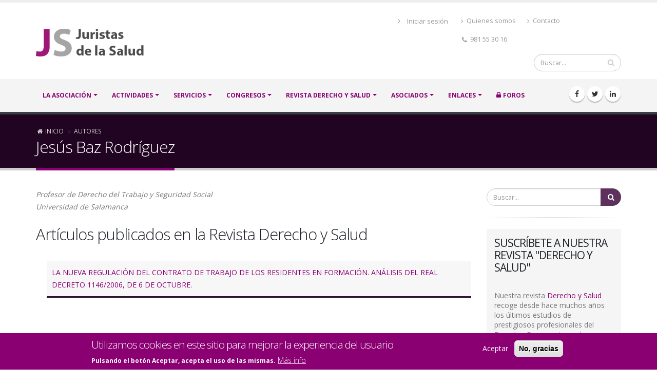

--- FILE ---
content_type: text/html; charset=UTF-8
request_url: https://www.ajs.es/index.php/es/autores/jesus-baz-rodriguez
body_size: 21520
content:

<!DOCTYPE html>
<html lang="es" dir="ltr" prefix="content: http://purl.org/rss/1.0/modules/content/  dc: http://purl.org/dc/terms/  foaf: http://xmlns.com/foaf/0.1/  og: http://ogp.me/ns#  rdfs: http://www.w3.org/2000/01/rdf-schema#  schema: http://schema.org/  sioc: http://rdfs.org/sioc/ns#  sioct: http://rdfs.org/sioc/types#  skos: http://www.w3.org/2004/02/skos/core#  xsd: http://www.w3.org/2001/XMLSchema# " class=" widescreen">

  <head>
    <meta charset="utf-8" />
<meta name="Generator" content="Drupal 8 (https://www.drupal.org)" />
<meta name="MobileOptimized" content="width" />
<meta name="HandheldFriendly" content="true" />
<meta name="viewport" content="width=device-width, initial-scale=1.0" />
<style>div#sliding-popup, div#sliding-popup .eu-cookie-withdraw-banner, .eu-cookie-withdraw-tab {background: #8A0072} div#sliding-popup.eu-cookie-withdraw-wrapper { background: transparent; } #sliding-popup h1, #sliding-popup h2, #sliding-popup h3, #sliding-popup p, #sliding-popup label, #sliding-popup div, .eu-cookie-compliance-more-button, .eu-cookie-compliance-secondary-button, .eu-cookie-withdraw-tab { color: #ffffff;} .eu-cookie-withdraw-tab { border-color: #ffffff;}</style>
<link rel="shortcut icon" href="/favicon.ico" type="image/vnd.microsoft.icon" />
<link rel="canonical" href="https://www.ajs.es/index.php/es/autores/jesus-baz-rodriguez" />
<link rel="shortlink" href="https://www.ajs.es/index.php/es/node/1253" />
<link rel="revision" href="https://www.ajs.es/index.php/es/autores/jesus-baz-rodriguez" />

    <title>Jesús Baz Rodríguez | AJS</title>
    <meta name="viewport" content="width=device-width, minimum-scale=1.0, maximum-scale=1.0, user-scalable=no">
    <link href="https://fonts.googleapis.com/css?family=Open+Sans:300,400,600,700,800%7CShadows+Into+Light" rel="stylesheet" type="text/css">
    <link rel="stylesheet" media="all" href="/sites/default/files/css/css_qMdiKvFz8ah03NYjYn7DMUWFKDISnfx6jFXoQImKZ7g.css" />
<link rel="stylesheet" media="all" href="/sites/default/files/css/css_xfuOqe79IbKuXQKHllMjRej5oEhNrsIQsA3Jttq5_b0.css" />

            <link rel='stylesheet' href='https://www.ajs.es/themes/porto/css/skins/default.css' type='text/css' media='all' />
            
    
<!--[if lte IE 8]>
<script src="/sites/default/files/js/js_VtafjXmRvoUgAzqzYTA3Wrjkx9wcWhjP0G4ZnnqRamA.js"></script>
<![endif]-->

    <meta name="HandheldFriendly" content="true" />
    <meta name="apple-touch-fullscreen" content="YES" />
  </head>
  <body  class="path-node page-node-type-autor context-autores-jesus-baz-rodriguez"  data-target="#header" data-spy="scroll" data-offset="100">
      <a href="#main-content" class="visually-hidden focusable">
      Pasar al contenido principal
    </a>
    <div class="body">
        
          <div class="dialog-off-canvas-main-canvas" data-off-canvas-main-canvas>
    
<div id="wrapper">
                                <header id="header" class="header-no-border-bottom" data-plugin-options='{"stickyEnabled": true, "stickyEnableOnBoxed": true, "stickyEnableOnMobile": true, "stickyStartAt": 120, "stickySetTop": "-120px", "stickyChangeLogo": false}'>
<div class="header-body">
<div class="header-container container">
    <div class="header-row">
                <div class="header-column">
            <div class="header-logo">
                <a href="/index.php/es">
                    <img alt="Porto" width="210" height="54" data-sticky-width="156" data-sticky-height="40" data-sticky-top="33" src="/sites/default/files/logo_JS_1.png">
                </a>
            </div>
        </div>
                <div class="header-column">
            <div class="row">
                                    <nav class="header-nav-top">
                          <div class="region region-nav-top">
    <nav role="navigation" aria-labelledby="block-menudecuentadeusuario-2-menu" id="block-menudecuentadeusuario-2" class="block block-menu navigation menu--account">
            
  <h2 class="visually-hidden" id="block-menudecuentadeusuario-2-menu">Menú de cuenta de usuario</h2>
  

        
              <ul class="menu">
                    <li class="menu-item">
        <a href="/index.php/es/user/login" data-drupal-link-system-path="user/login">Iniciar sesión</a>
              </li>
        </ul>
  


  </nav>
<div id="block-cabecerainfo" class="block block-block-content block-block-content49eb125a-1ca9-4338-966b-ca3ed5c4c852">
  
    
      
            <div class="clearfix text-formatted field field--name-body field--type-text-with-summary field--label-hidden field__item"><ul class="nav nav-pills">
	<li class="hidden-xs"><a href="/sobre-nosotros"><i class="fa fa-angle-right">‌</i> Quienes somos</a></li>
	<li class="hidden-xs"><a href="/contacto"><i class="fa fa-angle-right">‌</i> Contacto</a></li>
	<li class="hidden-xs"><span class="ws-nowrap"><i class="fa fa-phone">‌</i> 981 55 30 16</span></li>
</ul>
</div>
      
  </div>

  </div>

                    </nav>
                            </div>
                        <div class="row mb-md">
                <div class="header-search hidden-xs">
                      <div class="region region-search">
    <div class="search-block-form block block-search container-inline" data-drupal-selector="search-block-form" id="block-porto-search" role="search">
  
    
      <form action="/index.php/es/search/node" method="get" id="search-block-form" accept-charset="UTF-8">
  <div class="js-form-item form-item js-form-type-search form-type-search js-form-item-keys form-item-keys form-no-label">
      <label for="edit-keys" class="visually-hidden">Buscar</label>
        <input title="Escriba lo que quiere buscar." data-drupal-selector="edit-keys" type="search" id="edit-keys" name="keys" value="" size="15" maxlength="128" class="form-search" />

        </div>
<div data-drupal-selector="edit-actions" class="form-actions js-form-wrapper form-wrapper" id="edit-actions"><input data-drupal-selector="edit-submit" type="submit" id="edit-submit" value="Buscar" class="button js-form-submit form-submit" />
</div>

</form>

  </div>

  </div>

                </div>
            </div>
                    </div>
    </div>
</div>
<div class="header-container header-nav header-nav-bar">
<div class="container">
<button class="btn header-btn-collapse-nav" data-toggle="collapse" data-target=".header-nav-main">
    <i class="fa fa-bars"></i>
</button>
            <div class="header-social-icons social-icons hidden-xs">
              <div class="region region-header-social">
    <div id="block-social" class="block block-block-content block-block-contentb908fc05-3628-42f4-aed1-ac2a03f60091">
  
    
      
            <div class="clearfix text-formatted field field--name-body field--type-text-with-summary field--label-hidden field__item"><ul class="pd-zero">
	<li class="social-icons-facebook"><a href="http://www.facebook.com/Asociación-Juristas-de-la-Salud-181042655375388/" target="_blank" title="Facebook"><i class="fa fa-facebook">‌</i></a></li>
	<li class="social-icons-twitter"><a href="http://www.twitter.com/juristassalud" target="_blank" title="Twitter"><i class="fa fa-twitter">‌</i></a></li>
	<li class="social-icons-linkedin"><a href="http://www.linkedin.com/" target="_blank" title="Linkedin"><i class="fa fa-linkedin">‌</i></a></li>
</ul>
</div>
      
  </div>

  </div>

        </div>
    <div class="header-nav-main header-nav-main-effect-1 header-nav-main-sub-effect-1 collapse">
              <div class="region region-primary-menu">
    
            
  <h2 class="visually-hidden" id="block-navegacionprincipal-menu">Navegación principal</h2>
  

    <nav>
                
  
      
   
    
   
      		<ul class="nav nav-pills"  class="nav nav-pills o-menu c-menu-main" id="mainNav">   
                                      				  
								  
				                <li class="dropdown"
				 class="dropdown c-menu-main__item__la-asociación c-menu-main__item--expanded">   
					                    <a href="/index.php/es/sobre-nosotros" title="¿Quienes somos? La Asociación de Juristas de la Salud" class="dropdown c-menu-main__link__la-asociación" data-drupal-link-system-path="sobre-nosotros">LA ASOCIACIÓN</a>                     					 	                          
      
   
    
   
              <ul class="dropdown-menu"  class="nav nav-pills o-menu c-menu-main__submenu">   
                                                					  
										 
					                    <li  class="c-menu-main__item__quienes-somos">                        <a href="/index.php/es/sobre-nosotros" title="¿Quienes somos? La Asociación de Juristas de la Salud" class="c-menu-main__link__quienes-somos" data-drupal-link-system-path="sobre-nosotros">Quienes somos</a>                                             </li>
                                    					  
										 
					                    <li class="dropdown"  class="dropdown c-menu-main__item__junta-directiva c-menu-main__item--collapsed">                        <a href="/index.php/es/junta-directiva" title="Junta Directiva" class="dropdown c-menu-main__link__junta-directiva" data-drupal-link-system-path="junta-directiva">Junta Directiva</a>                                             </li>
                                    					  
										 
					                    <li  class="c-menu-main__item__fines-y-estatutos">                        <a href="/index.php/es/fines-estatutos" title="Fines y Estatutos de la Asociación" class="c-menu-main__link__fines-y-estatutos" data-drupal-link-system-path="fines-estatutos">Fines y Estatutos</a>                                             </li>
                                    					  
										 
					                    <li  class="c-menu-main__item__asociarse">                        <a href="/index.php/es/index-asociados" title="Asociarse, beneficios, etc." class="c-menu-main__link__asociarse" data-drupal-link-system-path="index-asociados">Asociarse</a>                                             </li>
                                    					  
										 
					                    <li  class="c-menu-main__item__contacto-prensa">                        <a href="/index.php/es/contacto-prensa" title="Contacto para la Prensa, Comunicación y Relaciones Institucionales" class="c-menu-main__link__contacto-prensa" data-drupal-link-system-path="contacto-prensa">Contacto Prensa</a>                                             </li>
                                    </ul>
                                             </li>
                            				  
								  
				                <li class="dropdown"
				 class="dropdown c-menu-main__item__actividades c-menu-main__item--expanded">   
					                    <a href="/index.php/es/index-actividades" title="Actividades Institucionales" class="dropdown c-menu-main__link__actividades" data-drupal-link-system-path="index-actividades">ACTIVIDADES</a>                                     </li>
                            				  
								  
				                <li class="dropdown"
				 class="dropdown c-menu-main__item__servicios c-menu-main__item--expanded">   
					                    <a href="/index.php/es/blog-medium-image" title="Servicios jurídico-sanitarios y sociales que ofrece la Asociación" class="dropdown c-menu-main__link__servicios" data-drupal-link-system-path="blog-medium-image">SERVICIOS</a>                     					 	                          
      
   
    
   
              <ul class="dropdown-menu"  class="nav nav-pills c-menu-main__submenu o-menu">   
                                                					  
										 
					                    <li  class="c-menu-main__item__noticias-jurídicas-y-jurisprudencia">                        <a href="/index.php/es/noticias-juridicas-y-jurisprudencia" title="Noticias Jurídicas y Jurisprudencia" class="c-menu-main__link__noticias-jurídicas-y-jurisprudencia" data-drupal-link-system-path="taxonomy/term/25">Noticias Jurídicas y Jurisprudencia</a>                                             </li>
                                    					  
										 
					                    <li  class="c-menu-main__item__observatorio-jurídico-sanitario">                        <a href="/index.php/es/observatorio-juridico-sanitario" title="Desarrollo de temática jurídica" class="c-menu-main__link__observatorio-jurídico-sanitario" data-drupal-link-system-path="taxonomy/term/22">Observatorio Jurídico Sanitario</a>                                             </li>
                                    					  
										 
					                    <li  class="c-menu-main__item__sesiones-clínico-jurídicas">                        <a href="/index.php/es/sesiones-clinico-juridicas" title="Sesiones Clínico Jurídicas" class="c-menu-main__link__sesiones-clínico-jurídicas" data-drupal-link-system-path="taxonomy/term/23">Sesiones Clínico Jurídicas</a>                                             </li>
                                    					  
										 
					                    <li  class="c-menu-main__item__posicionamientos-jurídico-sociales-">                        <a href="/index.php/es/posicionamientos-juridico-sociales" title="Posicionamientos de la Asociación en temas Jurídicos-Sociales" class="c-menu-main__link__posicionamientos-jurídico-sociales-" data-drupal-link-system-path="taxonomy/term/24">Posicionamientos Jurídico-Sociales </a>                                             </li>
                                    					  
										 
					                    <li  class="c-menu-main__item__comunicados-y-notas-de-prensa">                        <a href="/index.php/es/comunicados-y-notas-prensa" title="Comunicados oficiales de la Asociación y Notas de Prensa" class="c-menu-main__link__comunicados-y-notas-de-prensa" data-drupal-link-system-path="taxonomy/term/26">Comunicados y Notas de Prensa</a>                                             </li>
                                    </ul>
                                             </li>
                            				  
								  
				                <li class="dropdown"
				 class="dropdown c-menu-main__item__congresos c-menu-main__item--expanded">   
					                    <a href="/index.php/es/index-congresos" title="Congresos anuales que celebra la Asociación" class="dropdown c-menu-main__link__congresos" data-drupal-link-system-path="index-congresos">CONGRESOS</a>                     					 	                          
      
   
    
   
              <ul class="dropdown-menu"  class="nav nav-pills c-menu-main__submenu o-menu">   
                                                					  
										 
					                    <li  class="c-menu-main__item__xxxiii-congreso-derecho-y-salud">                        <a href="/index.php/es/index-congresos/xxxiii-congreso-derecho-y-salud" class="c-menu-main__link__xxxiii-congreso-derecho-y-salud" data-drupal-link-system-path="node/1740">XXXIII Congreso Derecho y Salud</a>                                             </li>
                                    					  
										 
					                    <li  class="c-menu-main__item__xxxii-congreso-derecho-y-salud">                        <a href="/index.php/es/index-congresos/xxxii-congreso-derecho-y-salud" class="c-menu-main__link__xxxii-congreso-derecho-y-salud" data-drupal-link-system-path="node/1685">XXXII Congreso Derecho y Salud</a>                                             </li>
                                    					  
										 
					                    <li  class="c-menu-main__item__xxxi-congreso-derecho-y-salud">                        <a href="/index.php/es/index-congresos/xxxi-congreso-derecho-y-salud" class="c-menu-main__link__xxxi-congreso-derecho-y-salud" data-drupal-link-system-path="node/1621">XXXI Congreso Derecho y Salud</a>                                             </li>
                                    					  
										 
					                    <li  class="c-menu-main__item__xxx-congreso-derecho-y-salud">                        <a href="/index.php/es/index-congresos/xxx-congreso-derecho-y-salud" class="c-menu-main__link__xxx-congreso-derecho-y-salud" data-drupal-link-system-path="node/1554">XXX Congreso Derecho y Salud</a>                                             </li>
                                    					  
										 
					                    <li  class="c-menu-main__item__xxix-congreso-derecho-y-salud">                        <a href="/index.php/es/index-congresos/xxix-congreso-derecho-y-salud" class="c-menu-main__link__xxix-congreso-derecho-y-salud" data-drupal-link-system-path="node/30">XXIX Congreso Derecho y Salud</a>                                             </li>
                                    					  
										 
					                    <li  class="c-menu-main__item__xxviii-congreso-derecho-y-salud">                        <a href="/index.php/es/index-congresos/xxviii-congreso-derecho-y-salud" class="c-menu-main__link__xxviii-congreso-derecho-y-salud" data-drupal-link-system-path="node/258">XXVIII Congreso Derecho y Salud</a>                                             </li>
                                    					  
										 
					                    <li  class="c-menu-main__item__xxvii-congreso-derecho-y-salud">                        <a href="/index.php/es/index-congresos/xxvii-congreso-derecho-y-salud" title="Oviedo, días 6, 7, y 8 de junio 2018" class="c-menu-main__link__xxvii-congreso-derecho-y-salud" data-drupal-link-system-path="node/25">XXVII Congreso Derecho y Salud</a>                                             </li>
                                    					  
										 
					                    <li  class="c-menu-main__item__más-ediciones">                        <a href="/index.php/es/index-congresos" title="Muestra los congresos anteriores" class="c-menu-main__link__más-ediciones" data-drupal-link-system-path="index-congresos">Más ediciones</a>                                             </li>
                                    </ul>
                                             </li>
                            				  
								  
				                <li class="dropdown"
				 class="dropdown c-menu-main__item__revista-derecho-y-salud c-menu-main__item--expanded">   
					                    <a href="/index.php/es/index-revista-derecho-y-salud" title="Revista Derecho y Salud propia de la Asociación " class="dropdown c-menu-main__link__revista-derecho-y-salud" data-drupal-link-system-path="index-revista-derecho-y-salud">Revista Derecho y Salud</a>                     					 	                          
      
   
    
   
              <ul class="dropdown-menu"  class="nav nav-pills c-menu-main__submenu o-menu">   
                                                					  
										 
					                    <li  class="c-menu-main__item__volumen-35-extraordinario---2025">                        <a href="/index.php/es/index-revista-derecho-y-salud/volumen-35-extraordinario-2025" class="c-menu-main__link__volumen-35-extraordinario---2025" data-drupal-link-system-path="node/1772">Volumen 35. Extraordinario - 2025</a>                                             </li>
                                    					  
										 
					                    <li  class="c-menu-main__item__volumen-35-número-1---2025">                        <a href="/index.php/es/index-revista-derecho-y-salud/volumen-35-numero-1-2025" class="c-menu-main__link__volumen-35-número-1---2025" data-drupal-link-system-path="node/1760">Volumen 35. Número 1 - 2025</a>                                             </li>
                                    					  
										 
					                    <li  class="c-menu-main__item__volumen-34-extraordinario---2024">                        <a href="/index.php/es/index-revista-derecho-y-salud/volumen-34-extraordinario-2024" class="c-menu-main__link__volumen-34-extraordinario---2024" data-drupal-link-system-path="node/1715">Volumen 34. Extraordinario - 2024</a>                                             </li>
                                    					  
										 
					                    <li  class="c-menu-main__item__volumen-34-número-1---2024">                        <a href="/index.php/es/index-revista-derecho-y-salud/volumen-34-numero-1-2024" class="c-menu-main__link__volumen-34-número-1---2024" data-drupal-link-system-path="node/1701">Volumen 34. Número 1 - 2024</a>                                             </li>
                                    					  
										 
					                    <li  class="c-menu-main__item__volumen-33-número-2---2023">                        <a href="/index.php/es/index-revista-derecho-y-salud/volumen-33-numero-2-2023" class="c-menu-main__link__volumen-33-número-2---2023" data-drupal-link-system-path="node/1692">Volumen 33. Número 2 - 2023</a>                                             </li>
                                    					  
										 
					                    <li  class="c-menu-main__item__volumen-33-extraordinario---2023">                        <a href="/index.php/es/index-revista-derecho-y-salud/volumen-33-extraordinario-2023-0" class="c-menu-main__link__volumen-33-extraordinario---2023" data-drupal-link-system-path="node/1666">Volumen 33. Extraordinario - 2023</a>                                             </li>
                                    					  
										 
					                    <li  class="c-menu-main__item__volumen-33-número-1---2023">                        <a href="/index.php/es/index-revista-derecho-y-salud/volumen-33-numero-1-2023" class="c-menu-main__link__volumen-33-número-1---2023" data-drupal-link-system-path="node/1637">Volumen 33. Número 1 - 2023</a>                                             </li>
                                    					  
										 
					                    <li  class="c-menu-main__item__todos-los-números">                        <a href="/index.php/es/index-revista-derecho-y-salud" title="Números anteriores" class="c-menu-main__link__todos-los-números" data-drupal-link-system-path="index-revista-derecho-y-salud">Todos los números</a>                                             </li>
                                    					  
										 
					                    <li  class="c-menu-main__item__suscribirse-revista-ds">                        <a href="/index.php/es/index-revista-derecho-y-salud/info" title="Información y formulario de suscripción a la Revista Derecho y Salud" class="c-menu-main__link__suscribirse-revista-ds" data-drupal-link-system-path="index-revista-derecho-y-salud/info">Suscribirse Revista DS</a>                                             </li>
                                    </ul>
                                             </li>
                            				  
								  
				                <li class="dropdown"
				 class="dropdown c-menu-main__item__asociados c-menu-main__item--expanded">   
					                    <a href="/index.php/es/index-asociados" title="Información, beneficios del asociado y del suscriptor de la Revista DS" class="dropdown c-menu-main__link__asociados" data-drupal-link-system-path="index-asociados">ASOCIADOS</a>                     					 	                          
      
   
    
   
              <ul class="dropdown-menu"  class="nav nav-pills c-menu-main__submenu o-menu">   
                                                					  
										 
					                    <li  class="c-menu-main__item__beneficios-del-asociado">                        <a href="/index.php/es/index-asociados" title="Beneficios del asociado" class="c-menu-main__link__beneficios-del-asociado" data-drupal-link-system-path="index-asociados">Beneficios del asociado</a>                                             </li>
                                    					  
										 
					                    <li  class="c-menu-main__item__asociarse">                        <a href="/index.php/es/index-asociados#asociarse" title="Cómo asociarse" class="c-menu-main__link__asociarse" data-drupal-link-system-path="index-asociados">Asociarse</a>                                             </li>
                                    					  
										 
					                    <li  class="c-menu-main__item__solicitar-información">                        <a href="/index.php/es/contacto" title="Información de contacto, formulario de información" class="c-menu-main__link__solicitar-información" data-drupal-link-system-path="contacto">Solicitar información</a>                                             </li>
                                    </ul>
                                             </li>
                            				  
								  
				                <li class="dropdown"
				 class="dropdown c-menu-main__item__enlaces c-menu-main__item--expanded">   
					                    <a href="/index.php/es/index-enlaces" title="Enlaces a instituciones y publicaciones de interés" class="dropdown c-menu-main__link__enlaces" data-drupal-link-system-path="index-enlaces">Enlaces</a>                     					 	                          
      
   
    
   
              <ul class="dropdown-menu"  class="nav nav-pills c-menu-main__submenu o-menu">   
                                                					  
										 
					                    <li class="dropdown-submenu c-menu-main__item__entidades"  class="dropdown-submenu c-menu-main__item__entidades c-menu-main__item__entidades c-menu-main__item--expanded">                        <a href="/index.php/es/index-enlaces-entidades" title="Enlaces a entidades de interés" class="dropdown-submenu c-menu-main__item__entidades c-menu-main__link__entidades" data-drupal-link-system-path="index-enlaces-entidades">Entidades</a>                                             </li>
                                    					  
										 
					                    <li class="dropdown-submenu c-menu-main__item__publicaciones"  class="dropdown-submenu c-menu-main__item__publicaciones c-menu-main__item__publicaciones c-menu-main__item--expanded">                        <a href="/index.php/es/index-enlaces-publicaciones" title="Enlaces a publicaciones de interés" class="dropdown-submenu c-menu-main__item__publicaciones c-menu-main__link__publicaciones" data-drupal-link-system-path="index-enlaces-publicaciones">Publicaciones</a>                                             </li>
                                    </ul>
                                             </li>
                            				  
								  
				                <li
				 class="c-menu-main__item__foros">   
					                    <a href="/index.php/es/index-foros" title="Foros de acceso exclusivo para Asociados." class="c-menu-main__link__foros" data-drupal-link-system-path="index-foros">FOROS</a>                                     </li>
                             </ul>
          


        </nav>



  </div>

    </div>
</div>
</div>
</div>
</header>        <div role="main" class="main relative">
                                    <!--breadcrumbs-->
                                                            <section class="page-header">
                            
                <div class="container">

                                            <div class="row">
                            <div class="col-md-12">
                                  <div class="region region-breadcrumb">
    <div id="block-breadcrumbs" class="block block-system block-system-breadcrumb-block">
  
    
        <nav class="breadcrumb" role="navigation" aria-labelledby="system-breadcrumb">
    <h2 id="system-breadcrumb" class="visually-hidden">Sobrescribir enlaces de ayuda a la navegación</h2>
    <ol>
          <li>
                  <a href="/index.php/es">Inicio</a>
              </li>
          <li>
                  <a href="/index.php/es/autores">Autores</a>
              </li>
        </ol>
  </nav>

  </div>

  </div>

                            </div>
                        </div>
                        <div class="row">
                            <div class="col-md-12">
                                <h1>Jesús Baz Rodríguez 
</h1>
                            </div>
                        </div>
                                    </div>
            </section>
                
                        <div class="container">
            <div class="row">
                <div class="col-md-9">
                      <div class="region region-content">
    <div data-drupal-messages-fallback class="hidden"></div>
<div id="block-porto-content" class="block block-system block-system-main-block">
  
    
      
<article data-history-node-id="1253" role="article" about="/index.php/es/autores/jesus-baz-rodriguez" class="node node--type-autor node--view-mode-full">

  
    

  
  <div class="node__content">
    
            <div class="clearfix text-formatted field field--name-body field--type-text-with-summary field--label-hidden field__item"><p><em>Profesor de Derecho del Trabajo y Seguridad Social<br />
Universidad de Salamanca</em></p></div>
      
  </div>

</article>

  </div>
<div class="views-element-container block block-views block-views-blockarticulos-de-la-revista-dys-block-1" id="block-views-block-articulos-de-la-revista-dys-block-1">
  
      <h2>Artículos publicados en la Revista Derecho y Salud</h2>
    
      <div><div class="view view-articulos-de-la-revista-dys view-id-articulos_de_la_revista_dys view-display-id-block_1 js-view-dom-id-664af9516c5d1a7e29bf7cfbd608429fe91f12b601433435e7742765ce9ccac6">
  
    
      
      <div class="view-content">
      <div class="item-list">
  
  <ul>

          <li><div class="views-field views-field-title"><span class="field-content"><a href="/index.php/es/index-revista-derecho-y-salud/volumen-15-numero-2-2007/la-nueva-regulacion-del-contrato-trabajo-los" hreflang="es">LA NUEVA REGULACIÓN DEL CONTRATO DE TRABAJO DE LOS RESIDENTES EN FORMACIÓN. ANÁLISIS DEL REAL DECRETO 1146/2006, DE 6 DE OCTUBRE.</a></span></div></li>
    
  </ul>

</div>

    </div>
  
          </div>
</div>

  </div>

  </div>

                </div>
                <div class="col-md-3">
                    <aside class="sidebar">
                          <div class="region region-right-sidebar">
    <div class="search-block-form block block-search container-inline" data-drupal-selector="search-block-form-2" id="block-formulariodebusqueda" role="search">
  
    
      <form action="/index.php/es/search/node" method="get" id="search-block-form--2" accept-charset="UTF-8">
  <div class="js-form-item form-item js-form-type-search form-type-search js-form-item-keys form-item-keys form-no-label">
      <label for="edit-keys--2" class="visually-hidden">Buscar</label>
        <input title="Escriba lo que quiere buscar." data-drupal-selector="edit-keys" type="search" id="edit-keys--2" name="keys" value="" size="15" maxlength="128" class="form-search" />

        </div>
<div data-drupal-selector="edit-actions" class="form-actions js-form-wrapper form-wrapper" id="edit-actions--2"><input data-drupal-selector="edit-submit" type="submit" id="edit-submit--2" value="Buscar" class="button js-form-submit form-submit" />
</div>

</form>

  </div>
<div id="block-separador" class="block block-block-content block-block-content3a9a932d-86c7-4523-9c89-26d3be147569">
  
    
      
            <div class="clearfix text-formatted field field--name-body field--type-text-with-summary field--label-hidden field__item"><hr /></div>
      
  </div>
<div id="block-suscribeteanuestrarevistaderechoysalud" class="block block-block-content block-block-content74e76cfd-5689-48c6-956d-87a6bb445795">
  
    
      
            <div class="clearfix text-formatted field field--name-body field--type-text-with-summary field--label-hidden field__item"><div class="bloque-anuncio">
<h3>Suscríbete a nuestra revista "Derecho y Salud"</h3>

<p>Nuestra revista <a href="/index-revista-derecho-y-salud" style="outline: currentcolor none medium;">Derecho y Salud</a> recoge desde hace muchos años los últimos estudios de prestigiosos profesionales del Derecho. Es una estupenda herramienta para los profesionales del sector.</p>

<p><a class="enlace-info alignright" href="/index-revista-derecho-y-salud/info" style="outline: currentcolor none medium;">Infórmate</a></p>
</div>
</div>
      
  </div>
<div id="block-separador-2" class="block block-block-content block-block-content3a9a932d-86c7-4523-9c89-26d3be147569">
  
    
      
            <div class="clearfix text-formatted field field--name-body field--type-text-with-summary field--label-hidden field__item"><hr /></div>
      
  </div>
<div class="views-element-container block block-views block-views-blockautores-block-1" id="block-views-block-autores-block-1">
  
      <h2>Autores</h2>
    
      <div><div class="bloque-autores view view-autores view-id-autores view-display-id-block_1 js-view-dom-id-9c31733ca771b125ee12407e3cfd9d956644f5ee1f392e4d169ae4f9c2a5dba2">
  
    
      
      <div class="view-content">
          <div class="views-row"><div class="views-field views-field-title"><span class="field-content"><a href="/index.php/es/autores/abraham-barrero-ortega" hreflang="es">Abraham Barrero Ortega </a></span></div></div>
    <div class="views-row"><div class="views-field views-field-title"><span class="field-content"><a href="/index.php/es/autores/adrian-r-sabadzija" hreflang="es">Adrián R. Sabadzija</a></span></div></div>
    <div class="views-row"><div class="views-field views-field-title"><span class="field-content"><a href="/index.php/es/autores/adriano-santana-pedra" hreflang="es">Adriano Sant’Ana Pedra </a></span></div></div>
    <div class="views-row"><div class="views-field views-field-title"><span class="field-content"><a href="/index.php/es/autores/agustin-marchesano-sarries" hreflang="es">Agustín Marchesano Sarries</a></span></div></div>
    <div class="views-row"><div class="views-field views-field-title"><span class="field-content"><a href="/index.php/es/autores/aida-perez-gonzalez" hreflang="es">Aida Pérez González</a></span></div></div>
    <div class="views-row"><div class="views-field views-field-title"><span class="field-content"><a href="/index.php/es/autores/albert-haro-abad" hreflang="es">Albert Haro Abad</a></span></div></div>
    <div class="views-row"><div class="views-field views-field-title"><span class="field-content"><a href="/index.php/es/autores/alberto-hidalgo-cerezo" hreflang="es">Alberto Hidalgo Cerezo</a></span></div></div>
    <div class="views-row"><div class="views-field views-field-title"><span class="field-content"><a href="/index.php/es/autores/alberto-infante-campos" hreflang="es">Alberto Infante Campos </a></span></div></div>
    <div class="views-row"><div class="views-field views-field-title"><span class="field-content"><a href="/index.php/es/autores/alberto-nunez-feijoo" hreflang="es">Alberto Núñez Feijóo </a></span></div></div>
    <div class="views-row"><div class="views-field views-field-title"><span class="field-content"><a href="/index.php/es/autores/alberto-palomar-olmeda" hreflang="es">Alberto Palomar Olmeda </a></span></div></div>
    <div class="views-row"><div class="views-field views-field-title"><span class="field-content"><a href="/index.php/es/autores/alejandra-boto-alvarez" hreflang="es">Alejandra Boto Álvarez </a></span></div></div>
    <div class="views-row"><div class="views-field views-field-title"><span class="field-content"><a href="/index.php/es/autores/alejandro-marin-mora" hreflang="es">Alejandro Marín Mora</a></span></div></div>
    <div class="views-row"><div class="views-field views-field-title"><span class="field-content"><a href="/index.php/es/autores/alessandra-pica" hreflang="es">Alessandra Pica</a></span></div></div>
    <div class="views-row"><div class="views-field views-field-title"><span class="field-content"><a href="/index.php/es/autores/alex-rancano-diaz" hreflang="es">Àlex Rancaño Díaz</a></span></div></div>
    <div class="views-row"><div class="views-field views-field-title"><span class="field-content"><a href="/index.php/es/autores/alfonso-dominguez-simon" hreflang="es">Alfonso Domínguez Simón </a></span></div></div>
    <div class="views-row"><div class="views-field views-field-title"><span class="field-content"><a href="/index.php/es/autores/alfonso-noguera-pena" hreflang="es">Alfonso Noguera Peña</a></span></div></div>
    <div class="views-row"><div class="views-field views-field-title"><span class="field-content"><a href="/index.php/es/autores/alfonso-ortega-gimenez" hreflang="es">Alfonso Ortega Giménez</a></span></div></div>
    <div class="views-row"><div class="views-field views-field-title"><span class="field-content"><a href="/index.php/es/autores/alfredo-calcedo-ordonez" hreflang="es">Alfredo Calcedo Ordóñez </a></span></div></div>
    <div class="views-row"><div class="views-field views-field-title"><span class="field-content"><a href="/index.php/es/autores/alicia-del-llano-nunez-cortes" hreflang="es">Alicia del Llano Núñez-Cortés</a></span></div></div>
    <div class="views-row"><div class="views-field views-field-title"><span class="field-content"><a href="/index.php/es/autores/alicia-martinez-patino" hreflang="es">Alicia Martínez Patiño</a></span></div></div>
    <div class="views-row"><div class="views-field views-field-title"><span class="field-content"><a href="/index.php/es/autores/alicia-sanchez-cordero" hreflang="es">Alicia Sánchez Cordero</a></span></div></div>
    <div class="views-row"><div class="views-field views-field-title"><span class="field-content"><a href="/index.php/es/autores/alvaro-gil-robles-y-gil-delgado" hreflang="es">Alvaro Gil-Robles y Gil-Delgado </a></span></div></div>
    <div class="views-row"><div class="views-field views-field-title"><span class="field-content"><a href="/index.php/es/autores/amadeo-petitbo-juan" hreflang="es">Amadeo Petitbó Juan</a></span></div></div>
    <div class="views-row"><div class="views-field views-field-title"><span class="field-content"><a href="/index.php/es/autores/amalia-marino-miguel" hreflang="es">Amalia Marino Miguel</a></span></div></div>
    <div class="views-row"><div class="views-field views-field-title"><span class="field-content"><a href="/index.php/es/autores/amalia-puga-martinez" hreflang="es">Amalia Puga Martínez </a></span></div></div>
    <div class="views-row"><div class="views-field views-field-title"><span class="field-content"><a href="/index.php/es/autores/amets-suess-schwend" hreflang="es">Amets Suess Schwend</a></span></div></div>
    <div class="views-row"><div class="views-field views-field-title"><span class="field-content"><a href="/index.php/es/autores/ana-moran-prada" hreflang="es">Ana A. Morán De Prada</a></span></div></div>
    <div class="views-row"><div class="views-field views-field-title"><span class="field-content"><a href="/index.php/es/autores/ana-belen-cruz-valino" hreflang="es">Ana Belén Cruz-Valiño</a></span></div></div>
    <div class="views-row"><div class="views-field views-field-title"><span class="field-content"><a href="/index.php/es/autores/ana-cristina-gallego-hernandez" hreflang="es">Ana Cristina Gallego Hernández</a></span></div></div>
    <div class="views-row"><div class="views-field views-field-title"><span class="field-content"><a href="/index.php/es/autores/ana-isabel-rodriguez-lorca" hreflang="es">Ana Isabel Rodríguez Lorca</a></span></div></div>
    <div class="views-row"><div class="views-field views-field-title"><span class="field-content"><a href="/index.php/es/autores/ana-maria-garcia-rodriguez" hreflang="es">Ana María García Rodríguez</a></span></div></div>
    <div class="views-row"><div class="views-field views-field-title"><span class="field-content"><a href="/index.php/es/autores/ana-sanchez-lamelas" hreflang="es">Ana Sánchez Lamelas </a></span></div></div>
    <div class="views-row"><div class="views-field views-field-title"><span class="field-content"><a href="/index.php/es/autores/ana-tobar-quintanar" hreflang="es">Ana Tobar Quintanar</a></span></div></div>
    <div class="views-row"><div class="views-field views-field-title"><span class="field-content"><a href="/index.php/es/autores/andrea-romano" hreflang="es">Andrea Romano</a></span></div></div>
    <div class="views-row"><div class="views-field views-field-title"><span class="field-content"><a href="/index.php/es/autores/andreu-segura-benedicto" hreflang="es">Andreu Segura Benedicto</a></span></div></div>
    <div class="views-row"><div class="views-field views-field-title"><span class="field-content"><a href="/index.php/es/autores/angel-carracedo-alvarez" hreflang="es">Ángel Carracedo Álvarez</a></span></div></div>
    <div class="views-row"><div class="views-field views-field-title"><span class="field-content"><a href="/index.php/es/autores/angel-corredor-agullo" hreflang="es">Ángel Corredor Agulló</a></span></div></div>
    <div class="views-row"><div class="views-field views-field-title"><span class="field-content"><a href="/index.php/es/autores/angel-garcia-millan" hreflang="es">Ángel García Millán</a></span></div></div>
    <div class="views-row"><div class="views-field views-field-title"><span class="field-content"><a href="/index.php/es/autores/angel-menendez-rexach" hreflang="es">Angel Menéndez Rexach </a></span></div></div>
    <div class="views-row"><div class="views-field views-field-title"><span class="field-content"><a href="/index.php/es/autores/angel-puyol-gonzalez" hreflang="es">Ángel Puyol González </a></span></div></div>
    <div class="views-row"><div class="views-field views-field-title"><span class="field-content"><a href="/index.php/es/autores/angela-aparisi-miralles" hreflang="es">Ángela Aparisi Miralles </a></span></div></div>
    <div class="views-row"><div class="views-field views-field-title"><span class="field-content"><a href="/index.php/es/autores/angela-garcia-matas" hreflang="es">Ángela García Matas</a></span></div></div>
    <div class="views-row"><div class="views-field views-field-title"><span class="field-content"><a href="/index.php/es/autores/angela-ruiz-saenz" hreflang="es">Ángela Ruiz Sáenz </a></span></div></div>
    <div class="views-row"><div class="views-field views-field-title"><span class="field-content"><a href="/index.php/es/autores/antoni-iruela" hreflang="es">Antoni Iruela</a></span></div></div>
    <div class="views-row"><div class="views-field views-field-title"><span class="field-content"><a href="/index.php/es/autores/antonia-mas-cantallops" hreflang="es">Antonia Mas Cantallops</a></span></div></div>
    <div class="views-row"><div class="views-field views-field-title"><span class="field-content"><a href="/index.php/es/autores/antonia-olivares-hortal" hreflang="es">Antonia Olivares Hortal </a></span></div></div>
    <div class="views-row"><div class="views-field views-field-title"><span class="field-content"><a href="/index.php/es/autores/antonio-garcia-garcia" hreflang="es">Antonio A. García García</a></span></div></div>
    <div class="views-row"><div class="views-field views-field-title"><span class="field-content"><a href="/index.php/es/autores/antonio-beristain-ipina" hreflang="es">Antonio Beristain Ipiña</a></span></div></div>
    <div class="views-row"><div class="views-field views-field-title"><span class="field-content"><a href="/index.php/es/autores/antonio-ezquerra-huerva" hreflang="es">Antonio Ezquerra Huerva</a></span></div></div>
    <div class="views-row"><div class="views-field views-field-title"><span class="field-content"><a href="/index.php/es/autores/antonio-iruela-lopez" hreflang="es">Antonio Iruela López</a></span></div></div>
    <div class="views-row"><div class="views-field views-field-title"><span class="field-content"><a href="/index.php/es/autores/antonio-jose-santamaria-ruiz" hreflang="es">Antonio José Santamaría Ruiz</a></span></div></div>
    <div class="views-row"><div class="views-field views-field-title"><span class="field-content"><a href="/index.php/es/autores/antonio-maria-puerto-barrio" hreflang="es">Antonio María Puerto Barrio</a></span></div></div>
    <div class="views-row"><div class="views-field views-field-title"><span class="field-content"><a href="/index.php/es/autores/antonio-ma-puerto-barrio" hreflang="es">Antonio Mª Puerto Barrio</a></span></div></div>
    <div class="views-row"><div class="views-field views-field-title"><span class="field-content"><a href="/index.php/es/autores/antonio-ortiz-hernandez" hreflang="es">Antonio Ortiz Hernández</a></span></div></div>
    <div class="views-row"><div class="views-field views-field-title"><span class="field-content"><a href="/index.php/es/autores/antonio-perez-miras" hreflang="es">Antonio Pérez Miras</a></span></div></div>
    <div class="views-row"><div class="views-field views-field-title"><span class="field-content"><a href="/index.php/es/autores/antonio-perez-carrion" hreflang="es">Antonio Pérez-Carrión</a></span></div></div>
    <div class="views-row"><div class="views-field views-field-title"><span class="field-content"><a href="/index.php/es/autores/antonio-ramos-carrillo" hreflang="es">Antonio Ramos Carrillo</a></span></div></div>
    <div class="views-row"><div class="views-field views-field-title"><span class="field-content"><a href="/index.php/es/autores/arantzazu-vicandi-martinez" hreflang="es">Arantzazu Vicandi Martínez </a></span></div></div>
    <div class="views-row"><div class="views-field views-field-title"><span class="field-content"><a href="/index.php/es/autores/ariadna-reig-franch" hreflang="es">Ariadna Reig Franch</a></span></div></div>
    <div class="views-row"><div class="views-field views-field-title"><span class="field-content"><a href="/index.php/es/autores/armando-s-andruet" hreflang="es">Armando S. Andruet</a></span></div></div>
    <div class="views-row"><div class="views-field views-field-title"><span class="field-content"><a href="/index.php/es/autores/asaf-grauer-rodoy" hreflang="es">Asaf Grauer Rodoy </a></span></div></div>
    <div class="views-row"><div class="views-field views-field-title"><span class="field-content"><a href="/index.php/es/autores/asier-urruela-mora" hreflang="es">Asier Urruela Mora</a></span></div></div>
    <div class="views-row"><div class="views-field views-field-title"><span class="field-content"><a href="/index.php/es/autores/assumpta-benito-verdaguer" hreflang="es">Assumpta Benito Verdaguer </a></span></div></div>
    <div class="views-row"><div class="views-field views-field-title"><span class="field-content"><a href="/index.php/es/autores/beatriz-del-valle-iniguez" hreflang="es">Beatriz del Valle Iñiguez</a></span></div></div>
    <div class="views-row"><div class="views-field views-field-title"><span class="field-content"><a href="/index.php/es/autores/beatriz-guelbenzu-echeverria" hreflang="es">Beatriz Guelbenzu Echeverría </a></span></div></div>
    <div class="views-row"><div class="views-field views-field-title"><span class="field-content"><a href="/index.php/es/autores/beatriz-nafria-jimenez" hreflang="es">Beatriz Nafría Jiménez</a></span></div></div>
    <div class="views-row"><div class="views-field views-field-title"><span class="field-content"><a href="/index.php/es/autores/beatriz-rodriguez-gonzalez" hreflang="es">Beatriz Rodríguez González</a></span></div></div>
    <div class="views-row"><div class="views-field views-field-title"><span class="field-content"><a href="/index.php/es/autores/begona-bilbao-markaida" hreflang="es">Begoña Bilbao Markaida</a></span></div></div>
    <div class="views-row"><div class="views-field views-field-title"><span class="field-content"><a href="/index.php/es/autores/begona-delgado-mendoza-ruiz" hreflang="es">Begoña Delgado de Mendoza Ruiz</a></span></div></div>
    <div class="views-row"><div class="views-field views-field-title"><span class="field-content"><a href="/index.php/es/autores/begona-gomez-del-rio" hreflang="es">Begoña Gómez del Río </a></span></div></div>
    <div class="views-row"><div class="views-field views-field-title"><span class="field-content"><a href="/index.php/es/autores/belen-alonso-olea-garcia" hreflang="es">Belén Alonso Olea García</a></span></div></div>
    <div class="views-row"><div class="views-field views-field-title"><span class="field-content"><a href="/index.php/es/autores/belen-lopez-donaire" hreflang="es">Belén López Donaire </a></span></div></div>
    <div class="views-row"><div class="views-field views-field-title"><span class="field-content"><a href="/index.php/es/autores/belen-sarasa-monreal" hreflang="es">Belén Sarasa Monreal</a></span></div></div>
    <div class="views-row"><div class="views-field views-field-title"><span class="field-content"><a href="/index.php/es/autores/belen-trigo-garcia" hreflang="es">Belén Trigo García</a></span></div></div>
    <div class="views-row"><div class="views-field views-field-title"><span class="field-content"><a href="/index.php/es/autores/bernardo-ybarra-malo-molina" hreflang="es">Bernardo Ybarra Malo de Molina</a></span></div></div>
    <div class="views-row"><div class="views-field views-field-title"><span class="field-content"><a href="/index.php/es/autores/bibian-cabedo-arce" hreflang="es">Bibian Cabedo Arce </a></span></div></div>
    <div class="views-row"><div class="views-field views-field-title"><span class="field-content"><a href="/index.php/es/autores/blanca-hernandez-pardo" hreflang="es">Blanca Hernández Pardo</a></span></div></div>
    <div class="views-row"><div class="views-field views-field-title"><span class="field-content"><a href="/index.php/es/autores/blanca-soro-mateo" hreflang="es">Blanca Soro Mateo </a></span></div></div>
    <div class="views-row"><div class="views-field views-field-title"><span class="field-content"><a href="/index.php/es/autores/camilo-j-cela-conde" hreflang="es">Camilo J. Cela Conde </a></span></div></div>
    <div class="views-row"><div class="views-field views-field-title"><span class="field-content"><a href="/index.php/es/autores/caries-viver-i-pi-sunyer" hreflang="es">Caries Viver i Pi-Sunyer </a></span></div></div>
    <div class="views-row"><div class="views-field views-field-title"><span class="field-content"><a href="/index.php/es/autores/carlo-bottari" hreflang="es">Carlo Bottari </a></span></div></div>
    <div class="views-row"><div class="views-field views-field-title"><span class="field-content"><a href="/index.php/es/autores/carlos-aibar-remon" hreflang="es">Carlos Aibar Remón </a></span></div></div>
    <div class="views-row"><div class="views-field views-field-title"><span class="field-content"><a href="/index.php/es/autores/carlos-aymerich-cano" hreflang="es">Carlos Aymerich Cano</a></span></div></div>
    <div class="views-row"><div class="views-field views-field-title"><span class="field-content"><a href="/index.php/es/autores/carlos-miguel-perales" hreflang="es">Carlos de Miguel Perales </a></span></div></div>
    <div class="views-row"><div class="views-field views-field-title"><span class="field-content"><a href="/index.php/es/autores/carlos-del-castillo-rodriguez" hreflang="es">Carlos del Castillo Rodríguez </a></span></div></div>
    <div class="views-row"><div class="views-field views-field-title"><span class="field-content"><a href="/index.php/es/autores/carlos-francisco-perez-ovando" hreflang="es">Carlos Francisco Pérez Ovando</a></span></div></div>
    <div class="views-row"><div class="views-field views-field-title"><span class="field-content"><a href="/index.php/es/autores/carlos-galan-cordero" hreflang="es">Carlos Galán Cordero</a></span></div></div>
    <div class="views-row"><div class="views-field views-field-title"><span class="field-content"><a href="/index.php/es/autores/carlos-marco-marco-atienza" hreflang="es">Carlos Marco Marco Atienza</a></span></div></div>
    <div class="views-row"><div class="views-field views-field-title"><span class="field-content"><a href="/index.php/es/autores/carlos-maria-romeo-casabona" hreflang="es">Carlos María Romeo Casabona</a></span></div></div>
    <div class="views-row"><div class="views-field views-field-title"><span class="field-content"><a href="/index.php/es/autores/carlos-rodriguez-moreno" hreflang="es">Carlos Rodríguez Moreno</a></span></div></div>
    <div class="views-row"><div class="views-field views-field-title"><span class="field-content"><a href="/index.php/es/autores/carmen-alonso-villar" hreflang="es">Carmen Alonso Villar</a></span></div></div>
    <div class="views-row"><div class="views-field views-field-title"><span class="field-content"><a href="/index.php/es/autores/carmen-blas-orban" hreflang="es">Carmen Blas Orbán </a></span></div></div>
    <div class="views-row"><div class="views-field views-field-title"><span class="field-content"><a href="/index.php/es/autores/carmen-comas-mata-mira" hreflang="es">Carmen Comas-Mata Mira </a></span></div></div>
    <div class="views-row"><div class="views-field views-field-title"><span class="field-content"><a href="/index.php/es/autores/carmen-lluch-rosello" hreflang="es">Carmen Lluch Roselló </a></span></div></div>
    <div class="views-row"><div class="views-field views-field-title"><span class="field-content"><a href="/index.php/es/autores/carmen-navarro-sanchez" hreflang="es">Carmen Navarro Sánchez</a></span></div></div>
    <div class="views-row"><div class="views-field views-field-title"><span class="field-content"><a href="/index.php/es/autores/carolina-santolaya-quinteros" hreflang="es">Carolina Santolaya Quinteros</a></span></div></div>
    <div class="views-row"><div class="views-field views-field-title"><span class="field-content"><a href="/index.php/es/autores/cecilia-gomez-salvago-sanchez" hreflang="es">Cecilia Gómez-Salvago Sánchez </a></span></div></div>
    <div class="views-row"><div class="views-field views-field-title"><span class="field-content"><a href="/index.php/es/autores/celine-baes" hreflang="es">Céline Baes</a></span></div></div>
    <div class="views-row"><div class="views-field views-field-title"><span class="field-content"><a href="/index.php/es/autores/cesar-cierco-seira" hreflang="es">César Cierco Seira</a></span></div></div>
    <div class="views-row"><div class="views-field views-field-title"><span class="field-content"><a href="/index.php/es/autores/ciril-rozman" hreflang="es">Ciril Rozman</a></span></div></div>
    <div class="views-row"><div class="views-field views-field-title"><span class="field-content"><a href="/index.php/es/autores/clara-vaquerizo-alonso" hreflang="es">Clara Vaquerizo Alonso</a></span></div></div>
    <div class="views-row"><div class="views-field views-field-title"><span class="field-content"><a href="/index.php/es/autores/claudia-gomez-zaragoza" hreflang="es">Claudia Gómez Zaragoza</a></span></div></div>
    <div class="views-row"><div class="views-field views-field-title"><span class="field-content"><a href="/index.php/es/autores/claudio-hernandez-cueto" hreflang="es">Claudio Hernández Cueto </a></span></div></div>
    <div class="views-row"><div class="views-field views-field-title"><span class="field-content"><a href="/index.php/es/autores/concepcion-moreno-del-mazo" hreflang="es">Concepción Moreno del Mazo </a></span></div></div>
    <div class="views-row"><div class="views-field views-field-title"><span class="field-content"><a href="/index.php/es/autores/concepcion-piqueras-ramos" hreflang="es">Concepción Piqueras Ramos </a></span></div></div>
    <div class="views-row"><div class="views-field views-field-title"><span class="field-content"><a href="/index.php/es/autores/consuelo-madrigal-martinez-pereda" hreflang="es">Consuelo Madrigal Martínez-Pereda </a></span></div></div>
    <div class="views-row"><div class="views-field views-field-title"><span class="field-content"><a href="/index.php/es/autores/cristina-diaz-perez" hreflang="es">Cristina Díaz Pérez </a></span></div></div>
    <div class="views-row"><div class="views-field views-field-title"><span class="field-content"><a href="/index.php/es/autores/cristina-domingo-jaramillo" hreflang="es">Cristina Domingo Jaramillo</a></span></div></div>
    <div class="views-row"><div class="views-field views-field-title"><span class="field-content"><a href="/index.php/es/autores/cristina-gil-membrado" hreflang="es">Cristina Gil Membrado </a></span></div></div>
    <div class="views-row"><div class="views-field views-field-title"><span class="field-content"><a href="/index.php/es/autores/cristina-gomez-piqueras" hreflang="es">Cristina Gómez Piqueras </a></span></div></div>
    <div class="views-row"><div class="views-field views-field-title"><span class="field-content"><a href="/index.php/es/autores/cristina-nerin-sanchez" hreflang="es">Cristina Nerín Sánchez </a></span></div></div>
    <div class="views-row"><div class="views-field views-field-title"><span class="field-content"><a href="/index.php/es/autores/cristina-vilaplana-prieto" hreflang="es">Cristina Vilaplana Prieto </a></span></div></div>
    <div class="views-row"><div class="views-field views-field-title"><span class="field-content"><a href="/index.php/es/autores/daniel-g-abietar" hreflang="es">Daniel G. Abiétar</a></span></div></div>
    <div class="views-row"><div class="views-field views-field-title"><span class="field-content"><a href="/index.php/es/autores/daniel-morante-morante" hreflang="es">Daniel Morante Morante</a></span></div></div>
    <div class="views-row"><div class="views-field views-field-title"><span class="field-content"><a href="/index.php/es/autores/david-cantarero-prieto" hreflang="es">David Cantarero Prieto </a></span></div></div>
    <div class="views-row"><div class="views-field views-field-title"><span class="field-content"><a href="/index.php/es/autores/david-cruz-sanz-perez" hreflang="es">David Cruz Sanz Pérez</a></span></div></div>
    <div class="views-row"><div class="views-field views-field-title"><span class="field-content"><a href="/index.php/es/autores/david-larios-risco" hreflang="es">David Larios Risco</a></span></div></div>
    <div class="views-row"><div class="views-field views-field-title"><span class="field-content"><a href="/index.php/es/autores/david-ordonez-solis" hreflang="es">David Ordóñez Solís</a></span></div></div>
    <div class="views-row"><div class="views-field views-field-title"><span class="field-content"><a href="/index.php/es/autores/davinia-cadenas-osuna" hreflang="es">Davinia Cadenas Osuna</a></span></div></div>
    <div class="views-row"><div class="views-field views-field-title"><span class="field-content"><a href="/index.php/es/autores/diego-la-torre" hreflang="es">Diego de la Torre </a></span></div></div>
    <div class="views-row"><div class="views-field views-field-title"><span class="field-content"><a href="/index.php/es/autores/diego-rodriguez-menacho" hreflang="es">Diego Rodríguez Menacho </a></span></div></div>
    <div class="views-row"><div class="views-field views-field-title"><span class="field-content"><a href="/index.php/es/autores/djamil-tony-kahale-carrillo" hreflang="es">Djamil Tony Kahale Carrillo </a></span></div></div>
    <div class="views-row"><div class="views-field views-field-title"><span class="field-content"><a href="/index.php/es/autores/domingo-bello-janeiro" hreflang="es">Domingo Bello Janeiro </a></span></div></div>
    <div class="views-row"><div class="views-field views-field-title"><span class="field-content"><a href="/index.php/es/autores/dominika-rymkiewicz" hreflang="es">Dominika Rymkiewicz</a></span></div></div>
    <div class="views-row"><div class="views-field views-field-title"><span class="field-content"><a href="/index.php/es/autores/dulce-maria-cairos-barreto" hreflang="es">Dulce María Cairós Barreto </a></span></div></div>
    <div class="views-row"><div class="views-field views-field-title"><span class="field-content"><a href="/index.php/es/autores/edorta-cobreros-mendazona" hreflang="es">Edorta Cobreros Mendazona </a></span></div></div>
    <div class="views-row"><div class="views-field views-field-title"><span class="field-content"><a href="/index.php/es/autores/eduard-rius-i-pey" hreflang="es">Eduard Rius i Pey</a></span></div></div>
    <div class="views-row"><div class="views-field views-field-title"><span class="field-content"><a href="/index.php/es/autores/eduard-rodellar-torras" hreflang="es">Eduard Rodellar Torras </a></span></div></div>
    <div class="views-row"><div class="views-field views-field-title"><span class="field-content"><a href="/index.php/es/autores/eduardo-asensi-pallares" hreflang="es">Eduardo Asensi Pallarés </a></span></div></div>
    <div class="views-row"><div class="views-field views-field-title"><span class="field-content"><a href="/index.php/es/autores/eduardo-osuna-carrillo-albornoz" hreflang="es">Eduardo Osuna Carrillo de Albornoz</a></span></div></div>
    <div class="views-row"><div class="views-field views-field-title"><span class="field-content"><a href="/index.php/es/autores/elena-atienza-macias" hreflang="es">Elena Atienza Macías </a></span></div></div>
    <div class="views-row"><div class="views-field views-field-title"><span class="field-content"><a href="/index.php/es/autores/elena-chamorro-rebollo" hreflang="es">Elena Chamorro Rebollo</a></span></div></div>
    <div class="views-row"><div class="views-field views-field-title"><span class="field-content"><a href="/index.php/es/autores/elena-diaz-garcia" hreflang="es">Elena Díaz García</a></span></div></div>
    <div class="views-row"><div class="views-field views-field-title"><span class="field-content"><a href="/index.php/es/autores/elena-martinez-zaporta-arechaga" hreflang="es">Elena Martínez-Zaporta Aréchaga </a></span></div></div>
    <div class="views-row"><div class="views-field views-field-title"><span class="field-content"><a href="/index.php/es/autores/elien-martinez-carballosa" hreflang="es">Elién Martínez Carballosa</a></span></div></div>
    <div class="views-row"><div class="views-field views-field-title"><span class="field-content"><a href="/index.php/es/autores/elsa-marina-alvarez-gonzalez" hreflang="es">Elsa Marina Álvarez González </a></span></div></div>
    <div class="views-row"><div class="views-field views-field-title"><span class="field-content"><a href="/index.php/es/autores/emilio-herrera-molina" hreflang="es">Emilio Herrera Molina </a></span></div></div>
    <div class="views-row"><div class="views-field views-field-title"><span class="field-content"><a href="/index.php/es/autores/emilio-lamo-espinosa-vazquez-sola" hreflang="es">Emilio Lamo de Espinosa Vázquez de Sola</a></span></div></div>
    <div class="views-row"><div class="views-field views-field-title"><span class="field-content"><a href="/index.php/es/autores/encarna-roca-trias" hreflang="es">Encarna Roca Trías </a></span></div></div>
    <div class="views-row"><div class="views-field views-field-title"><span class="field-content"><a href="/index.php/es/autores/enric-vicens-pons" hreflang="es">Enric Vicens Pons</a></span></div></div>
    <div class="views-row"><div class="views-field views-field-title"><span class="field-content"><a href="/index.php/es/autores/enrique-bel-urgel" hreflang="es">Enrique Bel Urgel </a></span></div></div>
    <div class="views-row"><div class="views-field views-field-title"><span class="field-content"><a href="/index.php/es/autores/enrique-lucas-murillo-la-cueva" hreflang="es">Enrique Lucas Murillo de la Cueva</a></span></div></div>
    <div class="views-row"><div class="views-field views-field-title"><span class="field-content"><a href="/index.php/es/autores/enrique-peiro-callizo" hreflang="es">Enrique Peiró Callizo</a></span></div></div>
    <div class="views-row"><div class="views-field views-field-title"><span class="field-content"><a href="/index.php/es/autores/enrique-ruiz-vadillo" hreflang="es">Enrique Ruiz Vadillo </a></span></div></div>
    <div class="views-row"><div class="views-field views-field-title"><span class="field-content"><a href="/index.php/es/autores/esperanza-hernando-calvo" hreflang="es">Esperanza Hernando Calvo</a></span></div></div>
    <div class="views-row"><div class="views-field views-field-title"><span class="field-content"><a href="/index.php/es/autores/esperanza-vazquez-boyero" hreflang="es">Esperanza Vázquez Boyero </a></span></div></div>
    <div class="views-row"><div class="views-field views-field-title"><span class="field-content"><a href="/index.php/es/autores/esteban-sola-reche" hreflang="es">Esteban Sola Reche </a></span></div></div>
    <div class="views-row"><div class="views-field views-field-title"><span class="field-content"><a href="/index.php/es/autores/ester-marco-penas" hreflang="es">Ester Marco Peñas</a></span></div></div>
    <div class="views-row"><div class="views-field views-field-title"><span class="field-content"><a href="/index.php/es/autores/estrella-martinez-segura" hreflang="es">Estrella Martínez Segura</a></span></div></div>
    <div class="views-row"><div class="views-field views-field-title"><span class="field-content"><a href="/index.php/es/autores/etienne-montero" hreflang="es">Etienne Montero </a></span></div></div>
    <div class="views-row"><div class="views-field views-field-title"><span class="field-content"><a href="/index.php/es/autores/eugeni-gay-i-montalvo" hreflang="es">Eugeni Gay i Montalvo </a></span></div></div>
    <div class="views-row"><div class="views-field views-field-title"><span class="field-content"><a href="/index.php/es/autores/eugenio-moure-gonzalez" hreflang="es">Eugenio Moure González</a></span></div></div>
    <div class="views-row"><div class="views-field views-field-title"><span class="field-content"><a href="/index.php/es/autores/eva-bendayan" hreflang="es">Eva Bendayán</a></span></div></div>
    <div class="views-row"><div class="views-field views-field-title"><span class="field-content"><a href="/index.php/es/autores/eva-fernandez-piedralba" hreflang="es">Eva Fernández Piedralba </a></span></div></div>
    <div class="views-row"><div class="views-field views-field-title"><span class="field-content"><a href="/index.php/es/autores/faustino-gudin-rodriguez-magarinos" hreflang="es">Faustino Gudin Rodríguez-Magariños </a></span></div></div>
    <div class="views-row"><div class="views-field views-field-title"><span class="field-content"><a href="/index.php/es/autores/federico-montalvo-jaaskelainen" hreflang="es">Federico de Montalvo Jääskeläinen</a></span></div></div>
    <div class="views-row"><div class="views-field views-field-title"><span class="field-content"><a href="/index.php/es/autores/federico-plaza" hreflang="es">Federico Plaza</a></span></div></div>
    <div class="views-row"><div class="views-field views-field-title"><span class="field-content"><a href="/index.php/es/autores/feli-lois-camara" hreflang="es">Feli Lois Cámara </a></span></div></div>
    <div class="views-row"><div class="views-field views-field-title"><span class="field-content"><a href="/index.php/es/autores/felio-jose-bauza-martorell" hreflang="es">Felio José Bauzá Martorell</a></span></div></div>
    <div class="views-row"><div class="views-field views-field-title"><span class="field-content"><a href="/index.php/es/autores/felix-rubial-bernardez" hreflang="es">Félix Rubial Bernárdez</a></span></div></div>
    <div class="views-row"><div class="views-field views-field-title"><span class="field-content"><a href="/index.php/es/autores/fermin-morales-prats" hreflang="es">Fermín Morales Prats</a></span></div></div>
    <div class="views-row"><div class="views-field views-field-title"><span class="field-content"><a href="/index.php/es/autores/fernando-abellan-garcia-sanchez" hreflang="es">Fernando Abellán-García Sánchez </a></span></div></div>
    <div class="views-row"><div class="views-field views-field-title"><span class="field-content"><a href="/index.php/es/autores/fernando-benito-anguita" hreflang="es">Fernando Benito Anguita </a></span></div></div>
    <div class="views-row"><div class="views-field views-field-title"><span class="field-content"><a href="/index.php/es/autores/fernando-lamata" hreflang="es">Fernando Lamata </a></span></div></div>
    <div class="views-row"><div class="views-field views-field-title"><span class="field-content"><a href="/index.php/es/autores/fernando-valdes-dal-re" hreflang="es">Fernando Valdés Dal-Ré</a></span></div></div>
    <div class="views-row"><div class="views-field views-field-title"><span class="field-content"><a href="/index.php/es/autores/francesc-jose-maria-sanchez" hreflang="es">Francesc José María Sánchez </a></span></div></div>
    <div class="views-row"><div class="views-field views-field-title"><span class="field-content"><a href="/index.php/es/autores/francisca-cantero-araque" hreflang="es">Francisca Cantero Araque</a></span></div></div>
    <div class="views-row"><div class="views-field views-field-title"><span class="field-content"><a href="/index.php/es/autores/francisca-peralvarez-aguilera" hreflang="es">Francisca Perálvarez Aguilera</a></span></div></div>
    <div class="views-row"><div class="views-field views-field-title"><span class="field-content"><a href="/index.php/es/autores/francisca-ramon-fernandez" hreflang="es">Francisca Ramón Fernández</a></span></div></div>
    <div class="views-row"><div class="views-field views-field-title"><span class="field-content"><a href="/index.php/es/autores/francisca-villalba-perez" hreflang="es">Francisca Villalba Pérez</a></span></div></div>
    <div class="views-row"><div class="views-field views-field-title"><span class="field-content"><a href="/index.php/es/autores/francisco-blanco-lopez" hreflang="es">Francisco Blanco López </a></span></div></div>
    <div class="views-row"><div class="views-field views-field-title"><span class="field-content"><a href="/index.php/es/autores/francisco-gonzalez-navarro" hreflang="es">Francisco González Navarro</a></span></div></div>
    <div class="views-row"><div class="views-field views-field-title"><span class="field-content"><a href="/index.php/es/autores/francisco-javier-cano-fernandez" hreflang="es">Francisco Javier Cano Fernández</a></span></div></div>
    <div class="views-row"><div class="views-field views-field-title"><span class="field-content"><a href="/index.php/es/autores/francisco-javier-eneriz-olaechea" hreflang="es">Francisco Javier Enériz Olaechea </a></span></div></div>
    <div class="views-row"><div class="views-field views-field-title"><span class="field-content"><a href="/index.php/es/autores/francisco-javier-fernandez-gonzalez" hreflang="es">Francisco Javier Fernández González</a></span></div></div>
    <div class="views-row"><div class="views-field views-field-title"><span class="field-content"><a href="/index.php/es/autores/francisco-javier-gomez-alvarez" hreflang="es">Francisco Javier Gómez Álvarez</a></span></div></div>
    <div class="views-row"><div class="views-field views-field-title"><span class="field-content"><a href="/index.php/es/autores/francisco-javier-pueyo-calleja" hreflang="es">Francisco Javier Pueyo Calleja </a></span></div></div>
    <div class="views-row"><div class="views-field views-field-title"><span class="field-content"><a href="/index.php/es/autores/francisco-javier-rodriguez-dominguez" hreflang="es">Francisco Javier Rodríguez Domínguez </a></span></div></div>
    <div class="views-row"><div class="views-field views-field-title"><span class="field-content"><a href="/index.php/es/autores/francisco-javier-sanchez-pego" hreflang="es">Francisco Javier Sánchez-Pego </a></span></div></div>
    <div class="views-row"><div class="views-field views-field-title"><span class="field-content"><a href="/index.php/es/autores/francisco-jose-villar-rojas-0" hreflang="es">Francisco José Villar Rojas </a></span></div></div>
    <div class="views-row"><div class="views-field views-field-title"><span class="field-content"><a href="/index.php/es/autores/francisco-lopez-menudo" hreflang="es">Francisco López Menudo </a></span></div></div>
    <div class="views-row"><div class="views-field views-field-title"><span class="field-content"><a href="/index.php/es/autores/francisco-machado" hreflang="es">Francisco Machado</a></span></div></div>
    <div class="views-row"><div class="views-field views-field-title"><span class="field-content"><a href="/index.php/es/autores/francisco-miguel-bombillar-saenz" hreflang="es">Francisco Miguel Bombillar Sáenz</a></span></div></div>
    <div class="views-row"><div class="views-field views-field-title"><span class="field-content"><a href="/index.php/es/autores/francisco-miguel-rodriguez-pena" hreflang="es">Francisco Miguel Rodríguez Peña</a></span></div></div>
    <div class="views-row"><div class="views-field views-field-title"><span class="field-content"><a href="/index.php/es/autores/francisco-munoz-conde" hreflang="es">Francisco Muñoz Conde</a></span></div></div>
    <div class="views-row"><div class="views-field views-field-title"><span class="field-content"><a href="/index.php/es/autores/francisco-soto-nieto" hreflang="es">Francisco Soto Nieto</a></span></div></div>
    <div class="views-row"><div class="views-field views-field-title"><span class="field-content"><a href="/index.php/es/autores/garbine-renteria-martin" hreflang="es">Garbiñe Rentería Martín</a></span></div></div>
    <div class="views-row"><div class="views-field views-field-title"><span class="field-content"><a href="/index.php/es/autores/gemma-mota-donate" hreflang="es">Gemma Mota Donate</a></span></div></div>
    <div class="views-row"><div class="views-field views-field-title"><span class="field-content"><a href="/index.php/es/autores/gemma-vendrell-puig" hreflang="es">Gemma Vendrell Puig</a></span></div></div>
    <div class="views-row"><div class="views-field views-field-title"><span class="field-content"><a href="/index.php/es/autores/gerard-mora-lopez" hreflang="es">Gerard Mora López</a></span></div></div>
    <div class="views-row"><div class="views-field views-field-title"><span class="field-content"><a href="/index.php/es/autores/gloria-gonzalez-agudelo" hreflang="es">Gloria González Agudelo </a></span></div></div>
    <div class="views-row"><div class="views-field views-field-title"><span class="field-content"><a href="/index.php/es/autores/gloria-maria-gonzalez-suarez" hreflang="es">Gloria María González Suárez</a></span></div></div>
    <div class="views-row"><div class="views-field views-field-title"><span class="field-content"><a href="/index.php/es/autores/gonzalo-arruego" hreflang="es">Gonzalo Arruego </a></span></div></div>
    <div class="views-row"><div class="views-field views-field-title"><span class="field-content"><a href="/index.php/es/autores/gonzalo-marco-cuenca" hreflang="es">Gonzalo Marco Cuenca</a></span></div></div>
    <div class="views-row"><div class="views-field views-field-title"><span class="field-content"><a href="/index.php/es/autores/gonzalo-quintero-olivares" hreflang="es">Gonzalo Quintero Olivares </a></span></div></div>
    <div class="views-row"><div class="views-field views-field-title"><span class="field-content"><a href="/index.php/es/autores/gonzalo-villarino-samalea" hreflang="es">Gonzalo Villarino Samalea </a></span></div></div>
    <div class="views-row"><div class="views-field views-field-title"><span class="field-content"><a href="/index.php/es/autores/gorka-gonzalez-zarate-ruiz" hreflang="es">Gorka González de Zarate Ruiz</a></span></div></div>
    <div class="views-row"><div class="views-field views-field-title"><span class="field-content"><a href="/index.php/es/autores/guillermo-diaz-pintas" hreflang="es">Guillermo Díaz Pintas </a></span></div></div>
    <div class="views-row"><div class="views-field views-field-title"><span class="field-content"><a href="/index.php/es/autores/guillermo-fernandez-vara" hreflang="es">Guillermo Fernández Vara</a></span></div></div>
    <div class="views-row"><div class="views-field views-field-title"><span class="field-content"><a href="/index.php/es/autores/gustavo-merino-gomez" hreflang="es">Gustavo Merino Gómez</a></span></div></div>
    <div class="views-row"><div class="views-field views-field-title"><span class="field-content"><a href="/index.php/es/autores/iciar-abad-acebedo" hreflang="es">Iciar Abad Acebedo</a></span></div></div>
    <div class="views-row"><div class="views-field views-field-title"><span class="field-content"><a href="/index.php/es/autores/ignacio-hermida-lazcano" hreflang="es">Ignacio Hermida Lazcano </a></span></div></div>
    <div class="views-row"><div class="views-field views-field-title"><span class="field-content"><a href="/index.php/es/autores/igor-pinedo-garcia" hreflang="es">Igor Pinedo García </a></span></div></div>
    <div class="views-row"><div class="views-field views-field-title"><span class="field-content"><a href="/index.php/es/autores/imaculada-jurado-cortes" hreflang="es">Imaculada Jurado Cortes</a></span></div></div>
    <div class="views-row"><div class="views-field views-field-title"><span class="field-content"><a href="/index.php/es/autores/inigo-cid-luna-clares" hreflang="es">Iñigo Cid-Luna Clares </a></span></div></div>
    <div class="views-row"><div class="views-field views-field-title"><span class="field-content"><a href="/index.php/es/autores/inigo-miguel-beriain" hreflang="es">Iñigo De Miguel Beriain</a></span></div></div>
    <div class="views-row"><div class="views-field views-field-title"><span class="field-content"><a href="/index.php/es/autores/inmaculada-alonso-magdaleno" hreflang="es">Inmaculada Alonso Magdaleno</a></span></div></div>
    <div class="views-row"><div class="views-field views-field-title"><span class="field-content"><a href="/index.php/es/autores/irene-correas-sosa" hreflang="es">Irene Correas Sosa</a></span></div></div>
    <div class="views-row"><div class="views-field views-field-title"><span class="field-content"><a href="/index.php/es/autores/irene-ruiz-olmo" hreflang="es">Irene Ruiz Olmo</a></span></div></div>
    <div class="views-row"><div class="views-field views-field-title"><span class="field-content"><a href="/index.php/es/autores/isaac-martin-delgado" hreflang="es">Isaac Martín Delgado</a></span></div></div>
    <div class="views-row"><div class="views-field views-field-title"><span class="field-content"><a href="/index.php/es/autores/isaac-martinez-bendayan" hreflang="es">Isaac Martínez Bendayán</a></span></div></div>
    <div class="views-row"><div class="views-field views-field-title"><span class="field-content"><a href="/index.php/es/autores/isabel-arbonies" hreflang="es">Isabel Arboniés</a></span></div></div>
    <div class="views-row"><div class="views-field views-field-title"><span class="field-content"><a href="/index.php/es/autores/isabel-gallego-corcoles" hreflang="es">Isabel Gallego Córcoles </a></span></div></div>
    <div class="views-row"><div class="views-field views-field-title"><span class="field-content"><a href="/index.php/es/autores/isabel-sobrepera-millet" hreflang="es">Isabel Sobrepera Millet</a></span></div></div>
    <div class="views-row"><div class="views-field views-field-title"><span class="field-content"><a href="/index.php/es/autores/isidoro-martin-sanchez" hreflang="es">Isidoro Martín Sánchez</a></span></div></div>
    <div class="views-row"><div class="views-field views-field-title"><span class="field-content"><a href="/index.php/es/autores/isolina-riano-galan" hreflang="es">Isolina Riaño Galán </a></span></div></div>
    <div class="views-row"><div class="views-field views-field-title"><span class="field-content"><a href="/index.php/es/autores/itziar-alcorta-idiaquez" hreflang="es">Itziar Alcorta Idiaquez </a></span></div></div>
    <div class="views-row"><div class="views-field views-field-title"><span class="field-content"><a href="/index.php/es/autores/jaime-vidal-martinez" hreflang="es">Jaime Vidal Martínez </a></span></div></div>
    <div class="views-row"><div class="views-field views-field-title"><span class="field-content"><a href="/index.php/es/autores/jaume-aubia-miramon" hreflang="es">Jaume Aubia Miramón </a></span></div></div>
    <div class="views-row"><div class="views-field views-field-title"><span class="field-content"><a href="/index.php/es/autores/jaume-puig-junoy" hreflang="es">Jaume Puig-Junoy </a></span></div></div>
    <div class="views-row"><div class="views-field views-field-title"><span class="field-content"><a href="/index.php/es/autores/javier-alvarez-barbeito" hreflang="es">Javier Álvarez Barbeito</a></span></div></div>
    <div class="views-row"><div class="views-field views-field-title"><span class="field-content"><a href="/index.php/es/autores/javier-caballero-martinez" hreflang="es">Javier Caballero Martínez </a></span></div></div>
    <div class="views-row"><div class="views-field views-field-title"><span class="field-content"><a href="/index.php/es/autores/javier-carnicero-gimenez-azcarate" hreflang="es">Javier Carnicero Giménez de Azcárate</a></span></div></div>
    <div class="views-row"><div class="views-field views-field-title"><span class="field-content"><a href="/index.php/es/autores/javier-esteban-rios" hreflang="es">Javier Esteban Ríos</a></span></div></div>
    <div class="views-row"><div class="views-field views-field-title"><span class="field-content"><a href="/index.php/es/autores/javier-etreros-huerta" hreflang="es">Javier Etreros Huerta</a></span></div></div>
    <div class="views-row"><div class="views-field views-field-title"><span class="field-content"><a href="/index.php/es/autores/javier-fernandez-costales" hreflang="es">Javier Fernández Costales </a></span></div></div>
    <div class="views-row"><div class="views-field views-field-title"><span class="field-content"><a href="/index.php/es/autores/javier-garcia-amez" hreflang="es">Javier García Amez </a></span></div></div>
    <div class="views-row"><div class="views-field views-field-title"><span class="field-content"><a href="/index.php/es/autores/javier-gomez-lanz" hreflang="es">Javier Gómez Lanz </a></span></div></div>
    <div class="views-row"><div class="views-field views-field-title"><span class="field-content"><a href="/index.php/es/autores/javier-hernandez-garcia" hreflang="es">Javier Hernández García</a></span></div></div>
    <div class="views-row"><div class="views-field views-field-title"><span class="field-content"><a href="/index.php/es/autores/javier-luna-quesada" hreflang="es">Javier Luna Quesada</a></span></div></div>
    <div class="views-row"><div class="views-field views-field-title"><span class="field-content"><a href="/index.php/es/autores/javier-moreno-aleman" hreflang="es">Javier Moreno Alemán</a></span></div></div>
    <div class="views-row"><div class="views-field views-field-title"><span class="field-content"><a href="/index.php/es/autores/javier-rocafort-gil" hreflang="es">Javier Rocafort Gil </a></span></div></div>
    <div class="views-row"><div class="views-field views-field-title"><span class="field-content"><a href="/index.php/es/autores/javier-sanchez-caro" hreflang="es">Javier Sánchez-Caro </a></span></div></div>
    <div class="views-row"><div class="views-field views-field-title"><span class="field-content"><a href="/index.php/es/autores/javier-vazquez-garranzo" hreflang="es">Javier Vázquez Garranzo </a></span></div></div>
    <div class="views-row"><div class="views-field views-field-title"><span class="field-content"><a href="/index.php/es/autores/jesus-baz-rodriguez" hreflang="es">Jesús Baz Rodríguez </a></span></div></div>
    <div class="views-row"><div class="views-field views-field-title"><span class="field-content"><a href="/index.php/es/autores/jesus-esteban-carcar-benito" hreflang="es">Jesús Esteban Cárcar Benito</a></span></div></div>
    <div class="views-row"><div class="views-field views-field-title"><span class="field-content"><a href="/index.php/es/autores/jesus-garcia-garriga" hreflang="es">Jesús García Garriga </a></span></div></div>
    <div class="views-row"><div class="views-field views-field-title"><span class="field-content"><a href="/index.php/es/autores/jesus-gonzalez-perez" hreflang="es">Jesús González Pérez</a></span></div></div>
    <div class="views-row"><div class="views-field views-field-title"><span class="field-content"><a href="/index.php/es/autores/jesus-maria-aranaz-andres" hreflang="es">Jesús María Aranaz Andrés</a></span></div></div>
    <div class="views-row"><div class="views-field views-field-title"><span class="field-content"><a href="/index.php/es/autores/jesus-maria-silva-sanchez" hreflang="es">Jesús María Silva Sánchez</a></span></div></div>
    <div class="views-row"><div class="views-field views-field-title"><span class="field-content"><a href="/index.php/es/autores/jesus-punzon-moraleda" hreflang="es">Jesús Punzón Moraleda </a></span></div></div>
    <div class="views-row"><div class="views-field views-field-title"><span class="field-content"><a href="/index.php/es/autores/jimena-beatriz-manjon-rodriguez" hreflang="es">Jimena Beatriz Manjón Rodríguez </a></span></div></div>
    <div class="views-row"><div class="views-field views-field-title"><span class="field-content"><a href="/index.php/es/autores/joan-caries-cordon-bofill" hreflang="es">Joan CarIes Cordón Bofill </a></span></div></div>
    <div class="views-row"><div class="views-field views-field-title"><span class="field-content"><a href="/index.php/es/autores/joan-cordoba-roda" hreflang="es">Joan Córdoba Roda</a></span></div></div>
    <div class="views-row"><div class="views-field views-field-title"><span class="field-content"><a href="/index.php/es/autores/joan-manuel-trayter" hreflang="es">Joan Manuel Trayter</a></span></div></div>
    <div class="views-row"><div class="views-field views-field-title"><span class="field-content"><a href="/index.php/es/autores/joao-pinto-monteiro" hreflang="es">João Pinto Monteiro</a></span></div></div>
    <div class="views-row"><div class="views-field views-field-title"><span class="field-content"><a href="/index.php/es/autores/joaquin-cayon-las-cuevas" hreflang="es">Joaquín Cayón de las Cuevas </a></span></div></div>
    <div class="views-row"><div class="views-field views-field-title"><span class="field-content"><a href="/index.php/es/autores/joaquin-garcia-murcia" hreflang="es">Joaquín García Murcia </a></span></div></div>
    <div class="views-row"><div class="views-field views-field-title"><span class="field-content"><a href="/index.php/es/autores/joaquin-huelin-martinez-velasco" hreflang="es">Joaquín Huelin Martínez de Velasco </a></span></div></div>
    <div class="views-row"><div class="views-field views-field-title"><span class="field-content"><a href="/index.php/es/autores/joaquin-jimenez-gonzalez" hreflang="es">Joaquín Jiménez González</a></span></div></div>
    <div class="views-row"><div class="views-field views-field-title"><span class="field-content"><a href="/index.php/es/autores/joaquin-ruiz-gimenez-y-cortes" hreflang="es">Joaquín Ruiz-Giménez y Cortés</a></span></div></div>
    <div class="views-row"><div class="views-field views-field-title"><span class="field-content"><a href="/index.php/es/autores/joaquin-sarrion-esteve" hreflang="es">Joaquín Sarrión Esteve</a></span></div></div>
    <div class="views-row"><div class="views-field views-field-title"><span class="field-content"><a href="/index.php/es/autores/joaquin-tornos-mas" hreflang="es">Joaquín Tornos Más</a></span></div></div>
    <div class="views-row"><div class="views-field views-field-title"><span class="field-content"><a href="/index.php/es/autores/jorge-gutierrez-dubois" hreflang="es">Jorge Gutiérrez Dubois </a></span></div></div>
    <div class="views-row"><div class="views-field views-field-title"><span class="field-content"><a href="/index.php/es/autores/jorge-luis-emperador-bartumeus" hreflang="es">Jorge Luis Emperador Bartumeus </a></span></div></div>
    <div class="views-row"><div class="views-field views-field-title"><span class="field-content"><a href="/index.php/es/autores/jorge-tomillo-urbina" hreflang="es">Jorge Tomillo Urbina </a></span></div></div>
    <div class="views-row"><div class="views-field views-field-title"><span class="field-content"><a href="/index.php/es/autores/jose-antonio-arratibel-arrondo" hreflang="es">José Antonio Arratibel Arrondo </a></span></div></div>
    <div class="views-row"><div class="views-field views-field-title"><span class="field-content"><a href="/index.php/es/autores/jose-antonio-castillo-parrilla" hreflang="es">José Antonio Castillo Parrilla</a></span></div></div>
    <div class="views-row"><div class="views-field views-field-title"><span class="field-content"><a href="/index.php/es/autores/jose-antonio-choclan-montalvo" hreflang="es">José Antonio Choclán Montalvo </a></span></div></div>
    <div class="views-row"><div class="views-field views-field-title"><span class="field-content"><a href="/index.php/es/autores/jose-antonio-diaz-regodon" hreflang="es">José Antonio Díaz Regodón </a></span></div></div>
    <div class="views-row"><div class="views-field views-field-title"><span class="field-content"><a href="/index.php/es/autores/jose-antonio-diez-fernandez" hreflang="es">José Antonio Díez Fernández</a></span></div></div>
    <div class="views-row"><div class="views-field views-field-title"><span class="field-content"><a href="/index.php/es/autores/jose-antonio-martinez-pereda-calvo" hreflang="es">Jose Antonio Martínez-Pereda Calvo</a></span></div></div>
    <div class="views-row"><div class="views-field views-field-title"><span class="field-content"><a href="/index.php/es/autores/jose-antonio-seoane" hreflang="es">José Antonio Seoane </a></span></div></div>
    <div class="views-row"><div class="views-field views-field-title"><span class="field-content"><a href="/index.php/es/autores/jose-diaz-delgado" hreflang="es">José Díaz Delgado </a></span></div></div>
    <div class="views-row"><div class="views-field views-field-title"><span class="field-content"><a href="/index.php/es/autores/jose-domingo-valls-lloret" hreflang="es">José Domingo Valls Lloret </a></span></div></div>
    <div class="views-row"><div class="views-field views-field-title"><span class="field-content"><a href="/index.php/es/autores/jose-enrique-perez-palaci" hreflang="es">José Enrique Pérez Palaci </a></span></div></div>
    <div class="views-row"><div class="views-field views-field-title"><span class="field-content"><a href="/index.php/es/autores/jose-garberi-llobregat" hreflang="es">José Garberí Llobregat </a></span></div></div>
    <div class="views-row"><div class="views-field views-field-title"><span class="field-content"><a href="/index.php/es/autores/jose-garcia-ibanez" hreflang="es">José García Ibáñez</a></span></div></div>
    <div class="views-row"><div class="views-field views-field-title"><span class="field-content"><a href="/index.php/es/autores/jose-guerrero-zaplana" hreflang="es">José Guerrero Zaplana </a></span></div></div>
    <div class="views-row"><div class="views-field views-field-title"><span class="field-content"><a href="/index.php/es/autores/jose-gutierrez-rodriguez" hreflang="es">José Gutiérrez Rodríguez </a></span></div></div>
    <div class="views-row"><div class="views-field views-field-title"><span class="field-content"><a href="/index.php/es/autores/jose-ignacio-garcia-ninet" hreflang="es">José Ignacio García Ninet</a></span></div></div>
    <div class="views-row"><div class="views-field views-field-title"><span class="field-content"><a href="/index.php/es/autores/jose-ignacio-morillo-velarde-perez" hreflang="es">José Ignacio Morillo-Velarde Pérez </a></span></div></div>
    <div class="views-row"><div class="views-field views-field-title"><span class="field-content"><a href="/index.php/es/autores/jose-javier-vines-rueda" hreflang="es">José Javier Viñes Rueda</a></span></div></div>
    <div class="views-row"><div class="views-field views-field-title"><span class="field-content"><a href="/index.php/es/autores/jose-joaquin-mira-solves" hreflang="es">José Joaquín Mira Solves </a></span></div></div>
    <div class="views-row"><div class="views-field views-field-title"><span class="field-content"><a href="/index.php/es/autores/jose-lopez-guzman" hreflang="es">José López Guzmán </a></span></div></div>
    <div class="views-row"><div class="views-field views-field-title"><span class="field-content"><a href="/index.php/es/autores/jose-luis-alli-fernandez" hreflang="es">José Luis Alli Fernández </a></span></div></div>
    <div class="views-row"><div class="views-field views-field-title"><span class="field-content"><a href="/index.php/es/autores/jose-luis-monzon-campos" hreflang="es">José Luis Monzón Campos</a></span></div></div>
    <div class="views-row"><div class="views-field views-field-title"><span class="field-content"><a href="/index.php/es/autores/jose-luis-ruiz-ciruelos" hreflang="es">José Luis Ruiz Ciruelos </a></span></div></div>
    <div class="views-row"><div class="views-field views-field-title"><span class="field-content"><a href="/index.php/es/autores/jose-manuel-bertolin-guillen" hreflang="es">José Manuel Bertolín Guillén</a></span></div></div>
    <div class="views-row"><div class="views-field views-field-title"><span class="field-content"><a href="/index.php/es/autores/jose-manuel-freire-campo" hreflang="es">José Manuel Freire Campo</a></span></div></div>
    <div class="views-row"><div class="views-field views-field-title"><span class="field-content"><a href="/index.php/es/autores/jose-manuel-martinez-pereda-rodriguez" hreflang="es">José Manuel Martínez-Pereda Rodríguez</a></span></div></div>
    <div class="views-row"><div class="views-field views-field-title"><span class="field-content"><a href="/index.php/es/autores/jose-manuel-romay-beccaria" hreflang="es">José Manuel Romay Beccaría </a></span></div></div>
    <div class="views-row"><div class="views-field views-field-title"><span class="field-content"><a href="/index.php/es/autores/jose-manuel-sala-arquer" hreflang="es">José Manuel Sala Arquer</a></span></div></div>
    <div class="views-row"><div class="views-field views-field-title"><span class="field-content"><a href="/index.php/es/autores/jose-maria-alvarez-cienfuegos-suarez" hreflang="es">José María Álvarez-Cienfuegos Suárez </a></span></div></div>
    <div class="views-row"><div class="views-field views-field-title"><span class="field-content"><a href="/index.php/es/autores/jose-maria-antequera-vinagre" hreflang="es">José María Antequera Vinagre</a></span></div></div>
    <div class="views-row"><div class="views-field views-field-title"><span class="field-content"><a href="/index.php/es/autores/jose-maria-ayerra-lazcano" hreflang="es">José María Ayerra Lazcano </a></span></div></div>
    <div class="views-row"><div class="views-field views-field-title"><span class="field-content"><a href="/index.php/es/autores/jose-maria-barreiro-diaz" hreflang="es">José María Barreiro Díaz</a></span></div></div>
    <div class="views-row"><div class="views-field views-field-title"><span class="field-content"><a href="/index.php/es/autores/jose-maria-delgado-munoz" hreflang="es">José María Delgado Muñoz</a></span></div></div>
    <div class="views-row"><div class="views-field views-field-title"><span class="field-content"><a href="/index.php/es/autores/jose-maria-gimeno-feliu" hreflang="es">José María Gimeno Feliú </a></span></div></div>
    <div class="views-row"><div class="views-field views-field-title"><span class="field-content"><a href="/index.php/es/autores/jose-maria-goerlich-peset" hreflang="es">José María Goerlich Peset </a></span></div></div>
    <div class="views-row"><div class="views-field views-field-title"><span class="field-content"><a href="/index.php/es/autores/jose-maria-perez-gomez" hreflang="es">José María Pérez Gómez </a></span></div></div>
    <div class="views-row"><div class="views-field views-field-title"><span class="field-content"><a href="/index.php/es/autores/jose-maria-perez-uralde" hreflang="es">José María Pérez Uralde </a></span></div></div>
    <div class="views-row"><div class="views-field views-field-title"><span class="field-content"><a href="/index.php/es/autores/jose-ramon-repullo-labrador" hreflang="es">José Ramón Repullo Labrador </a></span></div></div>
    <div class="views-row"><div class="views-field views-field-title"><span class="field-content"><a href="/index.php/es/autores/jose-ramon-salcedo-hernandez-0" hreflang="es">José Ramón Salcedo Hernández </a></span></div></div>
    <div class="views-row"><div class="views-field views-field-title"><span class="field-content"><a href="/index.php/es/autores/jose-vida-fernandez" hreflang="es">José Vida Fernández </a></span></div></div>
    <div class="views-row"><div class="views-field views-field-title"><span class="field-content"><a href="/index.php/es/autores/josefa-cantero-martinez" hreflang="es">Josefa Cantero Martínez</a></span></div></div>
    <div class="views-row"><div class="views-field views-field-title"><span class="field-content"><a href="/index.php/es/autores/josefa-gallego-martinez" hreflang="es">Josefa Gallego Martínez </a></span></div></div>
    <div class="views-row"><div class="views-field views-field-title"><span class="field-content"><a href="/index.php/es/autores/josep-enric-rebes" hreflang="es">Josep Enric Rebés</a></span></div></div>
    <div class="views-row"><div class="views-field views-field-title"><span class="field-content"><a href="/index.php/es/autores/josep-lluis-lafarga-y-traver" hreflang="es">Josep Lluís Lafarga y Traver  </a></span></div></div>
    <div class="views-row"><div class="views-field views-field-title"><span class="field-content"><a href="/index.php/es/autores/josep-ramon-montes" hreflang="es">Josep Ramón Montes </a></span></div></div>
    <div class="views-row"><div class="views-field views-field-title"><span class="field-content"><a href="/index.php/es/autores/josep-tomas-salas-darrochoa" hreflang="es">Josep Tomàs Salàs Darrochoa</a></span></div></div>
    <div class="views-row"><div class="views-field views-field-title"><span class="field-content"><a href="/index.php/es/autores/juan-alberto-belloch-julbe" hreflang="es">Juan Alberto Belloch Julbe </a></span></div></div>
    <div class="views-row"><div class="views-field views-field-title"><span class="field-content"><a href="/index.php/es/autores/juan-alejandro-martinez-navarro" hreflang="es">Juan Alejandro Martínez Navarro</a></span></div></div>
    <div class="views-row"><div class="views-field views-field-title"><span class="field-content"><a href="/index.php/es/autores/juan-antonio-chinchilla-peinado" hreflang="es">Juan Antonio Chinchilla Peinado</a></span></div></div>
    <div class="views-row"><div class="views-field views-field-title"><span class="field-content"><a href="/index.php/es/autores/juan-antonio-fernandez-campos" hreflang="es">Juan Antonio Fernández Campos </a></span></div></div>
    <div class="views-row"><div class="views-field views-field-title"><span class="field-content"><a href="/index.php/es/autores/juan-antonio-perez-artigues" hreflang="es">Juan Antonio Pérez Artigues </a></span></div></div>
    <div class="views-row"><div class="views-field views-field-title"><span class="field-content"><a href="/index.php/es/autores/juan-carlos-grijalba-lopez" hreflang="es">Juan Carlos Grijalba López </a></span></div></div>
    <div class="views-row"><div class="views-field views-field-title"><span class="field-content"><a href="/index.php/es/autores/juan-carlos-riofrio-martinez-villalba" hreflang="es">Juan Carlos Riofrío Martínez-Villalba</a></span></div></div>
    <div class="views-row"><div class="views-field views-field-title"><span class="field-content"><a href="/index.php/es/autores/juan-f-munoz-montalvo" hreflang="es">Juan F. Muñoz Montalvo</a></span></div></div>
    <div class="views-row"><div class="views-field views-field-title"><span class="field-content"><a href="/index.php/es/autores/juan-felipe-higuera-guimera" hreflang="es">Juan Felipe Higuera Guimerá </a></span></div></div>
    <div class="views-row"><div class="views-field views-field-title"><span class="field-content"><a href="/index.php/es/autores/juan-francisco-mestre-delgado" hreflang="es">Juan Francisco Mestre Delgado </a></span></div></div>
    <div class="views-row"><div class="views-field views-field-title"><span class="field-content"><a href="/index.php/es/autores/juan-francisco-perez-galvez" hreflang="es">Juan Francisco Pérez Gálvez </a></span></div></div>
    <div class="views-row"><div class="views-field views-field-title"><span class="field-content"><a href="/index.php/es/autores/juan-ignacio-ochagavias-colas" hreflang="es">Juan Ignacio Ochagavías Colás</a></span></div></div>
    <div class="views-row"><div class="views-field views-field-title"><span class="field-content"><a href="/index.php/es/autores/juan-jose-criado-alvarez" hreflang="es">Juan José Criado Álvarez</a></span></div></div>
    <div class="views-row"><div class="views-field views-field-title"><span class="field-content"><a href="/index.php/es/autores/juan-jose-gonzalez-lopez" hreflang="es">Juan José González López</a></span></div></div>
    <div class="views-row"><div class="views-field views-field-title"><span class="field-content"><a href="/index.php/es/autores/juan-luis-beltran-aguirre" hreflang="es">Juan Luis Beltrán Aguirre</a></span></div></div>
    <div class="views-row"><div class="views-field views-field-title"><span class="field-content"><a href="/index.php/es/autores/juan-manuel-alegre-avila" hreflang="es">Juan Manuel Alegre Ávila </a></span></div></div>
    <div class="views-row"><div class="views-field views-field-title"><span class="field-content"><a href="/index.php/es/autores/juan-manuel-cabases-hita" hreflang="es">Juan Manuel Cabasés Hita </a></span></div></div>
    <div class="views-row"><div class="views-field views-field-title"><span class="field-content"><a href="/index.php/es/autores/juan-manuel-criado-gamez" hreflang="es">Juan Manuel Criado Gámez</a></span></div></div>
    <div class="views-row"><div class="views-field views-field-title"><span class="field-content"><a href="/index.php/es/autores/juan-manuel-fernandez-lopez" hreflang="es">Juan Manuel Fernández López </a></span></div></div>
    <div class="views-row"><div class="views-field views-field-title"><span class="field-content"><a href="/index.php/es/autores/juan-manuel-rejol-tejada" hreflang="es">Juan Manuel Rejol Tejada</a></span></div></div>
    <div class="views-row"><div class="views-field views-field-title"><span class="field-content"><a href="/index.php/es/autores/juan-miguel-gonzalez-sanchez" hreflang="es">Juan Miguel González Sánchez</a></span></div></div>
    <div class="views-row"><div class="views-field views-field-title"><span class="field-content"><a href="/index.php/es/autores/juan-oliva" hreflang="es">Juan Oliva</a></span></div></div>
    <div class="views-row"><div class="views-field views-field-title"><span class="field-content"><a href="/index.php/es/autores/juan-peman-gavin" hreflang="es">Juan Pemán Gavín</a></span></div></div>
    <div class="views-row"><div class="views-field views-field-title"><span class="field-content"><a href="/index.php/es/autores/juan-pina-miguel" hreflang="es">Juan Piña Miguel </a></span></div></div>
    <div class="views-row"><div class="views-field views-field-title"><span class="field-content"><a href="/index.php/es/autores/juan-ramon-artiga-guerrero" hreflang="es">Juan Ramón Artiga Guerrero</a></span></div></div>
    <div class="views-row"><div class="views-field views-field-title"><span class="field-content"><a href="/index.php/es/autores/juan-siso-martin" hreflang="es">Juan Siso Martín </a></span></div></div>
    <div class="views-row"><div class="views-field views-field-title"><span class="field-content"><a href="/index.php/es/autores/juana-fernandez-refoyo" hreflang="es">Juana Fernández Refoyo </a></span></div></div>
    <div class="views-row"><div class="views-field views-field-title"><span class="field-content"><a href="/index.php/es/autores/judith-escuer-navarra" hreflang="es">Judith Escuer Navarra</a></span></div></div>
    <div class="views-row"><div class="views-field views-field-title"><span class="field-content"><a href="/index.php/es/autores/julian-perez-charco" hreflang="es">Julián Pérez Charco</a></span></div></div>
    <div class="views-row"><div class="views-field views-field-title"><span class="field-content"><a href="/index.php/es/autores/julio-sanchez-fierro" hreflang="es">Julio Sánchez Fierro </a></span></div></div>
    <div class="views-row"><div class="views-field views-field-title"><span class="field-content"><a href="/index.php/es/autores/koldo-martinez-urionabarrenetxea" hreflang="es">Koldo Martínez Urionabarrenetxea  </a></span></div></div>
    <div class="views-row"><div class="views-field views-field-title"><span class="field-content"><a href="/index.php/es/autores/laura-lopez-almansa-beaus" hreflang="es">Laura López-Almansa Beaus</a></span></div></div>
    <div class="views-row"><div class="views-field views-field-title"><span class="field-content"><a href="/index.php/es/autores/laura-munoz-fernandez" hreflang="es">Laura Muñoz Fernández</a></span></div></div>
    <div class="views-row"><div class="views-field views-field-title"><span class="field-content"><a href="/index.php/es/autores/laura-salamero-teixido" hreflang="es">Laura Salamero Teixidó</a></span></div></div>
    <div class="views-row"><div class="views-field views-field-title"><span class="field-content"><a href="/index.php/es/autores/leopoldo-tolivar-alas" hreflang="es">Leopoldo Tolivar Alas</a></span></div></div>
    <div class="views-row"><div class="views-field views-field-title"><span class="field-content"><a href="/index.php/es/autores/leticia-latorre-luna" hreflang="es">Leticia Latorre Luna</a></span></div></div>
    <div class="views-row"><div class="views-field views-field-title"><span class="field-content"><a href="/index.php/es/autores/leyre-burguera-ameave" hreflang="es">Leyre Burguera Ameave</a></span></div></div>
    <div class="views-row"><div class="views-field views-field-title"><span class="field-content"><a href="/index.php/es/autores/leyre-elizari-urtasun" hreflang="es">Leyre Elizari Urtasun </a></span></div></div>
    <div class="views-row"><div class="views-field views-field-title"><span class="field-content"><a href="/index.php/es/autores/lluisa-brull-gisbert" hreflang="es">Lluïsa Brull Gisbert</a></span></div></div>
    <div class="views-row"><div class="views-field views-field-title"><span class="field-content"><a href="/index.php/es/autores/lola-gonzalez-garcia" hreflang="es">Lola González García</a></span></div></div>
    <div class="views-row"><div class="views-field views-field-title"><span class="field-content"><a href="/index.php/es/autores/lorena-fernandez-perez" hreflang="es">Lorena Fernández Pérez</a></span></div></div>
    <div class="views-row"><div class="views-field views-field-title"><span class="field-content"><a href="/index.php/es/autores/lourdes-fraguas-madurga" hreflang="es">Lourdes Fraguas Madurga </a></span></div></div>
    <div class="views-row"><div class="views-field views-field-title"><span class="field-content"><a href="/index.php/es/autores/lourdes-lopez-cumbre" hreflang="es">Lourdes López Cumbre </a></span></div></div>
    <div class="views-row"><div class="views-field views-field-title"><span class="field-content"><a href="/index.php/es/autores/lourdes-perez-patxo" hreflang="es">Lourdes Pérez Patxo</a></span></div></div>
    <div class="views-row"><div class="views-field views-field-title"><span class="field-content"><a href="/index.php/es/autores/lourdes-ruiz-cabello-jimenez" hreflang="es">Lourdes Ruiz-Cabello Jiménez</a></span></div></div>
    <div class="views-row"><div class="views-field views-field-title"><span class="field-content"><a href="/index.php/es/autores/lucia-halty-barrutieta" hreflang="es">Lucía Halty Barrutieta</a></span></div></div>
    <div class="views-row"><div class="views-field views-field-title"><span class="field-content"><a href="/index.php/es/autores/luis-arroyo-zapatero" hreflang="es">Luis Arroyo Zapatero</a></span></div></div>
    <div class="views-row"><div class="views-field views-field-title"><span class="field-content"><a href="/index.php/es/autores/luis-ciriza-ariztegui" hreflang="es">Luis Ciriza Aríztegui </a></span></div></div>
    <div class="views-row"><div class="views-field views-field-title"><span class="field-content"><a href="/index.php/es/autores/luis-corpas-pastor" hreflang="es">Luis Corpas Pastor</a></span></div></div>
    <div class="views-row"><div class="views-field views-field-title"><span class="field-content"><a href="/index.php/es/autores/luis-miguel-ortega" hreflang="es">Luis de Miguel Ortega</a></span></div></div>
    <div class="views-row"><div class="views-field views-field-title"><span class="field-content"><a href="/index.php/es/autores/luis-fernando-barrios-flores" hreflang="es">Luis Fernando Barrios Flores</a></span></div></div>
    <div class="views-row"><div class="views-field views-field-title"><span class="field-content"><a href="/index.php/es/autores/luis-jesus-vazquez-forno" hreflang="es">Luis Jesús Vázquez Forno</a></span></div></div>
    <div class="views-row"><div class="views-field views-field-title"><span class="field-content"><a href="/index.php/es/autores/luis-martin-rebollo" hreflang="es">Luis Martín Rebollo</a></span></div></div>
    <div class="views-row"><div class="views-field views-field-title"><span class="field-content"><a href="/index.php/es/autores/luis-miguel-garcia-lozano" hreflang="es">Luis Miguel García Lozano</a></span></div></div>
    <div class="views-row"><div class="views-field views-field-title"><span class="field-content"><a href="/index.php/es/autores/luis-ortiz-urbina-alonso" hreflang="es">Luis Ortiz de Urbina Alonso </a></span></div></div>
    <div class="views-row"><div class="views-field views-field-title"><span class="field-content"><a href="/index.php/es/autores/luis-sarrato-martinez" hreflang="es">Luis Sarrato Martínez</a></span></div></div>
    <div class="views-row"><div class="views-field views-field-title"><span class="field-content"><a href="/index.php/es/autores/luisa-bernad-perez" hreflang="es">Luisa Bernad Pérez </a></span></div></div>
    <div class="views-row"><div class="views-field views-field-title"><span class="field-content"><a href="/index.php/es/autores/macarena-saiz-ramos" hreflang="es">Macarena Sáiz Ramos </a></span></div></div>
    <div class="views-row"><div class="views-field views-field-title"><span class="field-content"><a href="/index.php/es/autores/mafalda-miranda-barbosa" hreflang="es">Mafalda Miranda Barbosa</a></span></div></div>
    <div class="views-row"><div class="views-field views-field-title"><span class="field-content"><a href="/index.php/es/autores/manuel-aguilar-belda" hreflang="es">Manuel Aguilar Belda </a></span></div></div>
    <div class="views-row"><div class="views-field views-field-title"><span class="field-content"><a href="/index.php/es/autores/manuel-alonso-olea" hreflang="es">Manuel Alonso Olea </a></span></div></div>
    <div class="views-row"><div class="views-field views-field-title"><span class="field-content"><a href="/index.php/es/autores/manuel-alvarez-la-rosa" hreflang="es">Manuel Álvarez de la Rosa </a></span></div></div>
    <div class="views-row"><div class="views-field views-field-title"><span class="field-content"><a href="/index.php/es/autores/manuel-beato-espejo" hreflang="es">Manuel Beato Espejo </a></span></div></div>
    <div class="views-row"><div class="views-field views-field-title"><span class="field-content"><a href="/index.php/es/autores/manuel-heredero-higueras" hreflang="es">Manuel Heredero Higueras</a></span></div></div>
    <div class="views-row"><div class="views-field views-field-title"><span class="field-content"><a href="/index.php/es/autores/manuel-izquierdo-carrasco" hreflang="es">Manuel Izquierdo-Carrasco</a></span></div></div>
    <div class="views-row"><div class="views-field views-field-title"><span class="field-content"><a href="/index.php/es/autores/manuel-perez-pinas" hreflang="es">Manuel Pérez Piñas</a></span></div></div>
    <div class="views-row"><div class="views-field views-field-title"><span class="field-content"><a href="/index.php/es/autores/manuel-rebollo-puig" hreflang="es">Manuel Rebollo Puig </a></span></div></div>
    <div class="views-row"><div class="views-field views-field-title"><span class="field-content"><a href="/index.php/es/autores/manuel-serra-dominguez" hreflang="es">Manuel Serra Domínguez </a></span></div></div>
    <div class="views-row"><div class="views-field views-field-title"><span class="field-content"><a href="/index.php/es/autores/manuel-carlos-palomeque-lopez" hreflang="es">Manuel-Carlos Palomeque López </a></span></div></div>
    <div class="views-row"><div class="views-field views-field-title"><span class="field-content"><a href="/index.php/es/autores/maravillas-cabronero-fernandez" hreflang="es">Maravillas Cabronero Fernández</a></span></div></div>
    <div class="views-row"><div class="views-field views-field-title"><span class="field-content"><a href="/index.php/es/autores/marc-antoni-broggi-i-trias" hreflang="es">Marc Antoni Broggi i Trias </a></span></div></div>
    <div class="views-row"><div class="views-field views-field-title"><span class="field-content"><a href="/index.php/es/autores/marc-roda-faura" hreflang="es">Marc Roda Faura</a></span></div></div>
    <div class="views-row"><div class="views-field views-field-title"><span class="field-content"><a href="/index.php/es/autores/marc-sabate-martinez" hreflang="es">Marc Sabaté Martínez</a></span></div></div>
    <div class="views-row"><div class="views-field views-field-title"><span class="field-content"><a href="/index.php/es/autores/margarita-iraburu-elizondo" hreflang="es">Margarita Iraburu Elizondo </a></span></div></div>
    <div class="views-row"><div class="views-field views-field-title"><span class="field-content"><a href="/index.php/es/autores/margarita-isabel-ramos-quintana" hreflang="es">Margarita Isabel Ramos Quintana </a></span></div></div>
    <div class="views-row"><div class="views-field views-field-title"><span class="field-content"><a href="/index.php/es/autores/margarita-perez-roldan" hreflang="es">Margarita Pérez Roldán</a></span></div></div>
    <div class="views-row"><div class="views-field views-field-title"><span class="field-content"><a href="/index.php/es/autores/maria-ripoll-leria" hreflang="es">María A. Ripoll Leria</a></span></div></div>
    <div class="views-row"><div class="views-field views-field-title"><span class="field-content"><a href="/index.php/es/autores/maria-angeles-navarro-peran" hreflang="es">María Ángeles Navarro Perán </a></span></div></div>
    <div class="views-row"><div class="views-field views-field-title"><span class="field-content"><a href="/index.php/es/autores/maria-angeles-parra-lucan" hreflang="es">María Ángeles Parra Lucán </a></span></div></div>
    <div class="views-row"><div class="views-field views-field-title"><span class="field-content"><a href="/index.php/es/autores/maria-angeles-rodriguez-gonzalez" hreflang="es">María Ángeles Rodríguez González</a></span></div></div>
    <div class="views-row"><div class="views-field views-field-title"><span class="field-content"><a href="/index.php/es/autores/maria-angeles-tapia-bello" hreflang="es">Maria Ángeles Tapia Bello</a></span></div></div>
    <div class="views-row"><div class="views-field views-field-title"><span class="field-content"><a href="/index.php/es/autores/maria-areta-martinez" hreflang="es">María Areta Martínez</a></span></div></div>
    <div class="views-row"><div class="views-field views-field-title"><span class="field-content"><a href="/index.php/es/autores/maria-belen-andreu-martinez" hreflang="es">María Belén Andreu Martínez </a></span></div></div>
    <div class="views-row"><div class="views-field views-field-title"><span class="field-content"><a href="/index.php/es/autores/maria-casado-gonzalez" hreflang="es">María Casado González </a></span></div></div>
    <div class="views-row"><div class="views-field views-field-title"><span class="field-content"><a href="/index.php/es/autores/maria-castellano-arroyo" hreflang="es">María Castellano Arroyo</a></span></div></div>
    <div class="views-row"><div class="views-field views-field-title"><span class="field-content"><a href="/index.php/es/autores/maria-cruz-diaz-teran-velasco" hreflang="es">María Cruz Díaz de Terán Velasco </a></span></div></div>
    <div class="views-row"><div class="views-field views-field-title"><span class="field-content"><a href="/index.php/es/autores/maria-cruz-martin-delgado" hreflang="es">María Cruz Martín Delgado</a></span></div></div>
    <div class="views-row"><div class="views-field views-field-title"><span class="field-content"><a href="/index.php/es/autores/maria-cruz-reguera-andres" hreflang="es">María Cruz Reguera Andrés </a></span></div></div>
    <div class="views-row"><div class="views-field views-field-title"><span class="field-content"><a href="/index.php/es/autores/maria-los-angeles-lopez-cancio-suarez" hreflang="es">María de los Ángeles López-Cancio Suárez</a></span></div></div>
    <div class="views-row"><div class="views-field views-field-title"><span class="field-content"><a href="/index.php/es/autores/maria-del-carmen-gomez-rivero" hreflang="es">María del Carmen Gómez Rivero</a></span></div></div>
    <div class="views-row"><div class="views-field views-field-title"><span class="field-content"><a href="/index.php/es/autores/maria-del-carmen-gonzalez-carrasco" hreflang="es">María del Carmen González Carrasco </a></span></div></div>
    <div class="views-row"><div class="views-field views-field-title"><span class="field-content"><a href="/index.php/es/autores/maria-del-carmen-nunez-lozano" hreflang="es">María del Carmen Núñez Lozano</a></span></div></div>
    <div class="views-row"><div class="views-field views-field-title"><span class="field-content"><a href="/index.php/es/autores/maria-del-carmen-vidal-casero" hreflang="es">María del Carmen Vidal Casero</a></span></div></div>
    <div class="views-row"><div class="views-field views-field-title"><span class="field-content"><a href="/index.php/es/autores/maria-del-mar-espana-marti" hreflang="es">María del Mar España Martí </a></span></div></div>
    <div class="views-row"><div class="views-field views-field-title"><span class="field-content"><a href="/index.php/es/autores/maria-del-mar-lozano-verdejo" hreflang="es">María del Mar Lozano Verdejo</a></span></div></div>
    <div class="views-row"><div class="views-field views-field-title"><span class="field-content"><a href="/index.php/es/autores/maria-del-rosario-forjan-rioja" hreflang="es">María del Rosario Forján Rioja </a></span></div></div>
    <div class="views-row"><div class="views-field views-field-title"><span class="field-content"><a href="/index.php/es/autores/maria-del-val-bolivar-onoro" hreflang="es">María del Val Bolívar Oñoro</a></span></div></div>
    <div class="views-row"><div class="views-field views-field-title"><span class="field-content"><a href="/index.php/es/autores/maria-dolores-cabezas-lopez" hreflang="es">María Dolores Cabezas López</a></span></div></div>
    <div class="views-row"><div class="views-field views-field-title"><span class="field-content"><a href="/index.php/es/autores/maria-dolores-fernandez-galino" hreflang="es">María Dolores Fernandez Galiño</a></span></div></div>
    <div class="views-row"><div class="views-field views-field-title"><span class="field-content"><a href="/index.php/es/autores/maria-dolores-perez-carceles" hreflang="es">María Dolores Pérez Cárceles </a></span></div></div>
    <div class="views-row"><div class="views-field views-field-title"><span class="field-content"><a href="/index.php/es/autores/maria-dolores-valdueza-blanco" hreflang="es">María Dolores Valdueza Blanco</a></span></div></div>
    <div class="views-row"><div class="views-field views-field-title"><span class="field-content"><a href="/index.php/es/autores/maria-elena-sanchez-jordan" hreflang="es">María Elena Sánchez Jordán</a></span></div></div>
    <div class="views-row"><div class="views-field views-field-title"><span class="field-content"><a href="/index.php/es/autores/maria-emilia-casas-baamonde" hreflang="es">María Emilia Casas Baamonde </a></span></div></div>
    <div class="views-row"><div class="views-field views-field-title"><span class="field-content"><a href="/index.php/es/autores/maria-esther-martinez-aguirre" hreflang="es">María Esther Martínez Aguirre </a></span></div></div>
    <div class="views-row"><div class="views-field views-field-title"><span class="field-content"><a href="/index.php/es/autores/maria-eugenia-cobo-gadea" hreflang="es">María Eugenia Cobo Gadea </a></span></div></div>
    <div class="views-row"><div class="views-field views-field-title"><span class="field-content"><a href="/index.php/es/autores/maria-fe-fernandez-guzman" hreflang="es">María Fe Fernández Guzmán </a></span></div></div>
    <div class="views-row"><div class="views-field views-field-title"><span class="field-content"><a href="/index.php/es/autores/maria-henar-merino-senovilla" hreflang="es">María Henar Merino Senovilla</a></span></div></div>
    <div class="views-row"><div class="views-field views-field-title"><span class="field-content"><a href="/index.php/es/autores/maria-isabel-solis-rios" hreflang="es">María Isabel Solís Ríos</a></span></div></div>
    <div class="views-row"><div class="views-field views-field-title"><span class="field-content"><a href="/index.php/es/autores/maria-isabel-trespaderne-beracierto" hreflang="es">María Isabel Trespaderne Beracierto </a></span></div></div>
    <div class="views-row"><div class="views-field views-field-title"><span class="field-content"><a href="/index.php/es/autores/maria-jesus-munoz-chesa" hreflang="es">María Jesús Muñoz Chesa</a></span></div></div>
    <div class="views-row"><div class="views-field views-field-title"><span class="field-content"><a href="/index.php/es/autores/maria-jesus-rossell-canton" hreflang="es">María Jesús Rossell Cantón</a></span></div></div>
    <div class="views-row"><div class="views-field views-field-title"><span class="field-content"><a href="/index.php/es/autores/maria-jose-ayala-vargas" hreflang="es">María José Ayala Vargas</a></span></div></div>
    <div class="views-row"><div class="views-field views-field-title"><span class="field-content"><a href="/index.php/es/autores/maria-jose-bartolome-dominguez" hreflang="es">María José Bartolomé Domínguez</a></span></div></div>
    <div class="views-row"><div class="views-field views-field-title"><span class="field-content"><a href="/index.php/es/autores/maria-lozano-ruiz" hreflang="es">María Lozano Ruiz</a></span></div></div>
    <div class="views-row"><div class="views-field views-field-title"><span class="field-content"><a href="/index.php/es/autores/maria-luisa-albelda-la-haza" hreflang="es">María Luisa Albelda de la Haza </a></span></div></div>
    <div class="views-row"><div class="views-field views-field-title"><span class="field-content"><a href="/index.php/es/autores/maria-luisa-arcos-vieira" hreflang="es">María Luisa Arcos Vieira </a></span></div></div>
    <div class="views-row"><div class="views-field views-field-title"><span class="field-content"><a href="/index.php/es/autores/maria-luisa-cavas-moreno" hreflang="es">María Luisa Cavas Moreno </a></span></div></div>
    <div class="views-row"><div class="views-field views-field-title"><span class="field-content"><a href="/index.php/es/autores/maria-luisa-iruretagoiena-sanchez" hreflang="es">Maria Luisa Iruretagoiena Sánchez</a></span></div></div>
    <div class="views-row"><div class="views-field views-field-title"><span class="field-content"><a href="/index.php/es/autores/maria-luisa-romana-garcia" hreflang="es">María Luisa Romana García</a></span></div></div>
    <div class="views-row"><div class="views-field views-field-title"><span class="field-content"><a href="/index.php/es/autores/maria-luisa-segoviano-astaburuaga" hreflang="es">María Luisa Segoviano Astaburuaga </a></span></div></div>
    <div class="views-row"><div class="views-field views-field-title"><span class="field-content"><a href="/index.php/es/autores/maria-macias-jara" hreflang="es">María Macías Jara</a></span></div></div>
    <div class="views-row"><div class="views-field views-field-title"><span class="field-content"><a href="/index.php/es/autores/maria-martin-ayala" hreflang="es">María Martín Ayala</a></span></div></div>
    <div class="views-row"><div class="views-field views-field-title"><span class="field-content"><a href="/index.php/es/autores/maria-mercedes-serrano-perez" hreflang="es">María Mercedes Serrano Pérez </a></span></div></div>
    <div class="views-row"><div class="views-field views-field-title"><span class="field-content"><a href="/index.php/es/autores/maria-moreno-anton" hreflang="es">María Moreno Antón </a></span></div></div>
    <div class="views-row"><div class="views-field views-field-title"><span class="field-content"><a href="/index.php/es/autores/maria-perez-ugena" hreflang="es">María Pérez-Ugena</a></span></div></div>
    <div class="views-row"><div class="views-field views-field-title"><span class="field-content"><a href="/index.php/es/autores/maria-pilar-gonzalez-rey" hreflang="es">María Pilar González Rey</a></span></div></div>
    <div class="views-row"><div class="views-field views-field-title"><span class="field-content"><a href="/index.php/es/autores/maria-pilar-jimenez-carnicero" hreflang="es">María Pilar Jiménez Carnicero</a></span></div></div>
    <div class="views-row"><div class="views-field views-field-title"><span class="field-content"><a href="/index.php/es/autores/maria-teresa-criado-del-rio" hreflang="es">María Teresa Criado del Río </a></span></div></div>
    <div class="views-row"><div class="views-field views-field-title"><span class="field-content"><a href="/index.php/es/autores/maria-teresa-diaz-montilla" hreflang="es">María Teresa Díaz Montilla</a></span></div></div>
    <div class="views-row"><div class="views-field views-field-title"><span class="field-content"><a href="/index.php/es/autores/maria-teresa-gonzalez-herraiz" hreflang="es">María Teresa González Herráiz </a></span></div></div>
    <div class="views-row"><div class="views-field views-field-title"><span class="field-content"><a href="/index.php/es/autores/maria-teresa-rojas-pomar" hreflang="es">María Teresa Rojas Pomar </a></span></div></div>
    <div class="views-row"><div class="views-field views-field-title"><span class="field-content"><a href="/index.php/es/autores/maria-victoria-cabral" hreflang="es">María Victoria Cabral</a></span></div></div>
    <div class="views-row"><div class="views-field views-field-title"><span class="field-content"><a href="/index.php/es/autores/maria-victoria-garcia-atance-garcia-mora" hreflang="es">María Victoria García-Atance García de Mora </a></span></div></div>
    <div class="views-row"><div class="views-field views-field-title"><span class="field-content"><a href="/index.php/es/autores/maria-victoria-gutierrez-perez" hreflang="es">María Victoria Gutiérrez Pérez </a></span></div></div>
    <div class="views-row"><div class="views-field views-field-title"><span class="field-content"><a href="/index.php/es/autores/mariangela-reyes-villarreal" hreflang="es">Mariangela Reyes Villarreal</a></span></div></div>
    <div class="views-row"><div class="views-field views-field-title"><span class="field-content"><a href="/index.php/es/autores/mariano-lopez-benitez" hreflang="es">Mariano López Benítez </a></span></div></div>
    <div class="views-row"><div class="views-field views-field-title"><span class="field-content"><a href="/index.php/es/autores/mariano-yzquierdo-tolsada" hreflang="es">Mariano Yzquierdo Tolsada </a></span></div></div>
    <div class="views-row"><div class="views-field views-field-title"><span class="field-content"><a href="/index.php/es/autores/marina-perez-monge" hreflang="es">Marina Pérez Monge </a></span></div></div>
    <div class="views-row"><div class="views-field views-field-title"><span class="field-content"><a href="/index.php/es/autores/mario-lozano-arjona" hreflang="es">Mario Lozano Arjona </a></span></div></div>
    <div class="views-row"><div class="views-field views-field-title"><span class="field-content"><a href="/index.php/es/autores/mario-mingo-zapatero" hreflang="es">Mario Mingo Zapatero </a></span></div></div>
    <div class="views-row"><div class="views-field views-field-title"><span class="field-content"><a href="/index.php/es/autores/marisol-esteban-galarza" hreflang="es">Marisol Esteban Galarza</a></span></div></div>
    <div class="views-row"><div class="views-field views-field-title"><span class="field-content"><a href="/index.php/es/autores/marta-fernandez-martin" hreflang="es">Marta Fernández Martín</a></span></div></div>
    <div class="views-row"><div class="views-field views-field-title"><span class="field-content"><a href="/index.php/es/autores/marta-franch-saguer" hreflang="es">Marta Franch Saguer</a></span></div></div>
    <div class="views-row"><div class="views-field views-field-title"><span class="field-content"><a href="/index.php/es/autores/marta-maria-sanchez-garcia" hreflang="es">Marta María Sánchez García </a></span></div></div>
    <div class="views-row"><div class="views-field views-field-title"><span class="field-content"><a href="/index.php/es/autores/marta-ramos-mayorga" hreflang="es">Marta Ramos Mayorga</a></span></div></div>
    <div class="views-row"><div class="views-field views-field-title"><span class="field-content"><a href="/index.php/es/autores/marta-tajadura-diez" hreflang="es">Marta Tajadura Díez</a></span></div></div>
    <div class="views-row"><div class="views-field views-field-title"><span class="field-content"><a href="/index.php/es/autores/maur-diaz-jover" hreflang="es">Maur Diaz Jover</a></span></div></div>
    <div class="views-row"><div class="views-field views-field-title"><span class="field-content"><a href="/index.php/es/autores/mercedes-alfaro-latorre" hreflang="es">Mercedes Alfaro Latorre</a></span></div></div>
    <div class="views-row"><div class="views-field views-field-title"><span class="field-content"><a href="/index.php/es/autores/mercedes-gallas-torreira" hreflang="es">Mercedes Gallas Torreira </a></span></div></div>
    <div class="views-row"><div class="views-field views-field-title"><span class="field-content"><a href="/index.php/es/autores/mercedes-hernandez-soriano" hreflang="es">Mercedes Hernández Soriano</a></span></div></div>
    <div class="views-row"><div class="views-field views-field-title"><span class="field-content"><a href="/index.php/es/autores/mercedes-lanza-gandara" hreflang="es">Mercedes Lanza Gándara</a></span></div></div>
    <div class="views-row"><div class="views-field views-field-title"><span class="field-content"><a href="/index.php/es/autores/mercedes-martinez-perez" hreflang="es">Mercedes Martínez Pérez</a></span></div></div>
    <div class="views-row"><div class="views-field views-field-title"><span class="field-content"><a href="/index.php/es/autores/mercedes-pinedo-rojo" hreflang="es">Mercedes Pinedo Rojo </a></span></div></div>
    <div class="views-row"><div class="views-field views-field-title"><span class="field-content"><a href="/index.php/es/autores/miguel-angel-andres-llamas" hreflang="es">Miguel Ángel Andrés Llamas</a></span></div></div>
    <div class="views-row"><div class="views-field views-field-title"><span class="field-content"><a href="/index.php/es/autores/miguel-angel-esbri-montoliu" hreflang="es">Miguel Ángel Esbrí Montoliu </a></span></div></div>
    <div class="views-row"><div class="views-field views-field-title"><span class="field-content"><a href="/index.php/es/autores/miguel-angel-lopez-andrade-jurado" hreflang="es">Miguel Ángel López-Andrade Jurado</a></span></div></div>
    <div class="views-row"><div class="views-field views-field-title"><span class="field-content"><a href="/index.php/es/autores/miguel-angel-presno-linera" hreflang="es">Miguel Ángel Presno Linera</a></span></div></div>
    <div class="views-row"><div class="views-field views-field-title"><span class="field-content"><a href="/index.php/es/autores/miguel-azagra-solano" hreflang="es">Miguel Azagra Solano </a></span></div></div>
    <div class="views-row"><div class="views-field views-field-title"><span class="field-content"><a href="/index.php/es/autores/miguel-azpilicueta-aguilar" hreflang="es">Miguel Azpilicueta Aguilar</a></span></div></div>
    <div class="views-row"><div class="views-field views-field-title"><span class="field-content"><a href="/index.php/es/autores/miguel-diaz-hernandez" hreflang="es">Miguel Díaz Hernández</a></span></div></div>
    <div class="views-row"><div class="views-field views-field-title"><span class="field-content"><a href="/index.php/es/autores/miguel-jose-sanchez-velasco" hreflang="es">Miguel José Sánchez Velasco</a></span></div></div>
    <div class="views-row"><div class="views-field views-field-title"><span class="field-content"><a href="/index.php/es/autores/miguel-moreno-verdugo" hreflang="es">Miguel Moreno Verdugo</a></span></div></div>
    <div class="views-row"><div class="views-field views-field-title"><span class="field-content"><a href="/index.php/es/autores/mikel-biurrun-elizaga" hreflang="es">Mikel Biurrun Elizaga</a></span></div></div>
    <div class="views-row"><div class="views-field views-field-title"><span class="field-content"><a href="/index.php/es/autores/milagros-gomez-martin" hreflang="es">Milagros Gómez Martín</a></span></div></div>
    <div class="views-row"><div class="views-field views-field-title"><span class="field-content"><a href="/index.php/es/autores/miriam-cueto-perez" hreflang="es">Miriam Cueto Pérez</a></span></div></div>
    <div class="views-row"><div class="views-field views-field-title"><span class="field-content"><a href="/index.php/es/autores/miriam-mendez-garcia" hreflang="es">Míriam Méndez García</a></span></div></div>
    <div class="views-row"><div class="views-field views-field-title"><span class="field-content"><a href="/index.php/es/autores/monica-arbelaez-rudas" hreflang="es">Mónica Arbeláez Rudas </a></span></div></div>
    <div class="views-row"><div class="views-field views-field-title"><span class="field-content"><a href="/index.php/es/autores/monica-dominguez-martin" hreflang="es">Mónica Domínguez Martín</a></span></div></div>
    <div class="views-row"><div class="views-field views-field-title"><span class="field-content"><a href="/index.php/es/autores/monica-hernandez-herrero" hreflang="es">Mónica Hernández Herrero</a></span></div></div>
    <div class="views-row"><div class="views-field views-field-title"><span class="field-content"><a href="/index.php/es/autores/monica-munoz-alonso-lopez" hreflang="es">Mónica Muñoz-Alonso López</a></span></div></div>
    <div class="views-row"><div class="views-field views-field-title"><span class="field-content"><a href="/index.php/es/autores/montserrat-alcoverro-faneca" hreflang="es">Montserrat Alcoverro Faneca</a></span></div></div>
    <div class="views-row"><div class="views-field views-field-title"><span class="field-content"><a href="/index.php/es/autores/montserrat-corral-gallego" hreflang="es">Montserrat Corral Gallego</a></span></div></div>
    <div class="views-row"><div class="views-field views-field-title"><span class="field-content"><a href="/index.php/es/autores/narcis-perez-puig" hreflang="es">Narcís Pérez de Puig</a></span></div></div>
    <div class="views-row"><div class="views-field views-field-title"><span class="field-content"><a href="/index.php/es/autores/natalia-cal-purrinos" hreflang="es">Natalia Cal Purriños</a></span></div></div>
    <div class="views-row"><div class="views-field views-field-title"><span class="field-content"><a href="/index.php/es/autores/nayra-monzon-batista" hreflang="es">Nayra Monzón Batista</a></span></div></div>
    <div class="views-row"><div class="views-field views-field-title"><span class="field-content"><a href="/index.php/es/autores/nerea-vila-vicente" hreflang="es">Nerea Vila Vicente</a></span></div></div>
    <div class="views-row"><div class="views-field views-field-title"><span class="field-content"><a href="/index.php/es/autores/neus-fernandez-mundet" hreflang="es">Neus Fernández Mundet</a></span></div></div>
    <div class="views-row"><div class="views-field views-field-title"><span class="field-content"><a href="/index.php/es/autores/nicolas-muela-regli" hreflang="es">Nicolás Muela Regli</a></span></div></div>
    <div class="views-row"><div class="views-field views-field-title"><span class="field-content"><a href="/index.php/es/autores/nieves-colio-gutierrez" hreflang="es">Nieves Colio Gutiérrez</a></span></div></div>
    <div class="views-row"><div class="views-field views-field-title"><span class="field-content"><a href="/index.php/es/autores/noelia-miguel-sanchez" hreflang="es">Noelia de Miguel Sánchez </a></span></div></div>
    <div class="views-row"><div class="views-field views-field-title"><span class="field-content"><a href="/index.php/es/autores/noelia-martinez-doallo" hreflang="es">Noelia Martínez Doallo</a></span></div></div>
    <div class="views-row"><div class="views-field views-field-title"><span class="field-content"><a href="/index.php/es/autores/noemi-garcia-esteban" hreflang="es">Noemí García Esteban </a></span></div></div>
    <div class="views-row"><div class="views-field views-field-title"><span class="field-content"><a href="/index.php/es/autores/nuria-amarilla-mateu" hreflang="es">Nuria Amarilla Mateu </a></span></div></div>
    <div class="views-row"><div class="views-field views-field-title"><span class="field-content"><a href="/index.php/es/autores/nuria-gispert-i-catala" hreflang="es">Nuria de Gispert i Catalá</a></span></div></div>
    <div class="views-row"><div class="views-field views-field-title"><span class="field-content"><a href="/index.php/es/autores/nuria-gratacos-gomez" hreflang="es">Núria Gratacós Gómez </a></span></div></div>
    <div class="views-row"><div class="views-field views-field-title"><span class="field-content"><a href="/index.php/es/autores/nuria-illamola-navarro" hreflang="es">Núria Illamola Navarro</a></span></div></div>
    <div class="views-row"><div class="views-field views-field-title"><span class="field-content"><a href="/index.php/es/autores/nuria-maria-garrido-cuenca" hreflang="es">Nuria María Garrido Cuenca</a></span></div></div>
    <div class="views-row"><div class="views-field views-field-title"><span class="field-content"><a href="/index.php/es/autores/nuria-portell-salom" hreflang="es">Nuria Portell Salom</a></span></div></div>
    <div class="views-row"><div class="views-field views-field-title"><span class="field-content"><a href="/index.php/es/autores/nuria-rossell-garcia" hreflang="es">Nuria Rossell García</a></span></div></div>
    <div class="views-row"><div class="views-field views-field-title"><span class="field-content"><a href="/index.php/es/autores/nuria-ruiz-palazuelos" hreflang="es">Nuria Ruiz Palazuelos</a></span></div></div>
    <div class="views-row"><div class="views-field views-field-title"><span class="field-content"><a href="/index.php/es/autores/ofelia-lorenzo-aparici" hreflang="es">Ofelia De Lorenzo Aparici</a></span></div></div>
    <div class="views-row"><div class="views-field views-field-title"><span class="field-content"><a href="/index.php/es/autores/omar-bouazza-arino" hreflang="es">Omar Bouazza Ariño </a></span></div></div>
    <div class="views-row"><div class="views-field views-field-title"><span class="field-content"><a href="/index.php/es/autores/oscar-alvarez-lopez" hreflang="es">Óscar Álvarez López </a></span></div></div>
    <div class="views-row"><div class="views-field views-field-title"><span class="field-content"><a href="/index.php/es/autores/oscar-gonzalez-barnadas" hreflang="es">Óscar González Barnadas </a></span></div></div>
    <div class="views-row"><div class="views-field views-field-title"><span class="field-content"><a href="/index.php/es/autores/oscar-macias-cuadrado" hreflang="es">Oscar Macías Cuadrado</a></span></div></div>
    <div class="views-row"><div class="views-field views-field-title"><span class="field-content"><a href="/index.php/es/autores/oscar-zurriaga-llorens" hreflang="es">Óscar Zurriaga Llorens </a></span></div></div>
    <div class="views-row"><div class="views-field views-field-title"><span class="field-content"><a href="/index.php/es/autores/pablo-cabo-perez" hreflang="es">Pablo Cabo Pérez </a></span></div></div>
    <div class="views-row"><div class="views-field views-field-title"><span class="field-content"><a href="/index.php/es/autores/pablo-cobo-galvez" hreflang="es">Pablo Cobo Gálvez </a></span></div></div>
    <div class="views-row"><div class="views-field views-field-title"><span class="field-content"><a href="/index.php/es/autores/pablo-lora" hreflang="es">Pablo de Lora</a></span></div></div>
    <div class="views-row"><div class="views-field views-field-title"><span class="field-content"><a href="/index.php/es/autores/pablo-garcia-manzano" hreflang="es">Pablo García Manzano </a></span></div></div>
    <div class="views-row"><div class="views-field views-field-title"><span class="field-content"><a href="/index.php/es/autores/pablo-jose-ortiz-elgea-goicoechea" hreflang="es">Pablo José Ortiz de Elgea Goicoechea </a></span></div></div>
    <div class="views-row"><div class="views-field views-field-title"><span class="field-content"><a href="/index.php/es/autores/pablo-lucas-murillo-la-cueva" hreflang="es">Pablo Lucas Murillo de la Cueva</a></span></div></div>
    <div class="views-row"><div class="views-field views-field-title"><span class="field-content"><a href="/index.php/es/autores/pablo-montalvo-rebuelta" hreflang="es">Pablo Montalvo Rebuelta </a></span></div></div>
    <div class="views-row"><div class="views-field views-field-title"><span class="field-content"><a href="/index.php/es/autores/pablo-ortiz-elguea" hreflang="es">Pablo Ortiz de Elguea </a></span></div></div>
    <div class="views-row"><div class="views-field views-field-title"><span class="field-content"><a href="/index.php/es/autores/pablo-simon-lorda" hreflang="es">Pablo Simón Lorda </a></span></div></div>
    <div class="views-row"><div class="views-field views-field-title"><span class="field-content"><a href="/index.php/es/autores/pablo-vigueras-paredes" hreflang="es">Pablo Vigueras Paredes</a></span></div></div>
    <div class="views-row"><div class="views-field views-field-title"><span class="field-content"><a href="/index.php/es/autores/pascual-sala-sanchez" hreflang="es">Pascual Sala Sánchez </a></span></div></div>
    <div class="views-row"><div class="views-field views-field-title"><span class="field-content"><a href="/index.php/es/autores/patricia-ramirez-hortelano" hreflang="es">Patricia Ramírez Hortelano</a></span></div></div>
    <div class="views-row"><div class="views-field views-field-title"><span class="field-content"><a href="/index.php/es/autores/paula-martin-fargas" hreflang="es">Paula Martín Fargas</a></span></div></div>
    <div class="views-row"><div class="views-field views-field-title"><span class="field-content"><a href="/index.php/es/autores/pedro-celaya-lezama" hreflang="es">Pedro Celaya Lezama </a></span></div></div>
    <div class="views-row"><div class="views-field views-field-title"><span class="field-content"><a href="/index.php/es/autores/pedro-rodriguez-lopez" hreflang="es">Pedro Rodríguez López</a></span></div></div>
    <div class="views-row"><div class="views-field views-field-title"><span class="field-content"><a href="/index.php/es/autores/pepa-burriel-rodriguez-diosdado" hreflang="es">Pepa Burriel Rodríguez-Diosdado </a></span></div></div>
    <div class="views-row"><div class="views-field views-field-title"><span class="field-content"><a href="/index.php/es/autores/peter-leuprecht" hreflang="es">Peter Leuprecht</a></span></div></div>
    <div class="views-row"><div class="views-field views-field-title"><span class="field-content"><a href="/index.php/es/autores/pilar-astier-pena" hreflang="es">Pilar Astier Peña </a></span></div></div>
    <div class="views-row"><div class="views-field views-field-title"><span class="field-content"><a href="/index.php/es/autores/pilar-calvo-perez" hreflang="es">Pilar Calvo Pérez </a></span></div></div>
    <div class="views-row"><div class="views-field views-field-title"><span class="field-content"><a href="/index.php/es/autores/pilar-colilla-rubio" hreflang="es">Pilar Colilla Rubio</a></span></div></div>
    <div class="views-row"><div class="views-field views-field-title"><span class="field-content"><a href="/index.php/es/autores/pilar-palomino-saurina" hreflang="es">Pilar Palomino Saurina </a></span></div></div>
    <div class="views-row"><div class="views-field views-field-title"><span class="field-content"><a href="/index.php/es/autores/priscila-giraldo" hreflang="es">Priscila Giraldo </a></span></div></div>
    <div class="views-row"><div class="views-field views-field-title"><span class="field-content"><a href="/index.php/es/autores/rafael-alvaro-millan-calenti" hreflang="es">Rafael Álvaro Millán Calenti </a></span></div></div>
    <div class="views-row"><div class="views-field views-field-title"><span class="field-content"><a href="/index.php/es/autores/rafael-caliz-caliz" hreflang="es">Rafael Cáliz Cáliz</a></span></div></div>
    <div class="views-row"><div class="views-field views-field-title"><span class="field-content"><a href="/index.php/es/autores/rafael-del-rosal-garcial" hreflang="es">Rafael Del Rosal Garcial </a></span></div></div>
    <div class="views-row"><div class="views-field views-field-title"><span class="field-content"><a href="/index.php/es/autores/rafael-esteve-secall" hreflang="es">Rafael Esteve Secall</a></span></div></div>
    <div class="views-row"><div class="views-field views-field-title"><span class="field-content"><a href="/index.php/es/autores/rafael-fernandez-montalvo" hreflang="es">Rafael Fernández Montalvo </a></span></div></div>
    <div class="views-row"><div class="views-field views-field-title"><span class="field-content"><a href="/index.php/es/autores/rafael-fernandez-delgado-momparler" hreflang="es">Rafael Fernández-Delgado Momparler </a></span></div></div>
    <div class="views-row"><div class="views-field views-field-title"><span class="field-content"><a href="/index.php/es/autores/rafael-matesanz" hreflang="es">Rafael Matesanz </a></span></div></div>
    <div class="views-row"><div class="views-field views-field-title"><span class="field-content"><a href="/index.php/es/autores/rafael-ojeda-rivero" hreflang="es">Rafael Ojeda Rivero </a></span></div></div>
    <div class="views-row"><div class="views-field views-field-title"><span class="field-content"><a href="/index.php/es/autores/rafael-saenz-ortiz" hreflang="es">Rafael Sáenz Ortiz </a></span></div></div>
    <div class="views-row"><div class="views-field views-field-title"><span class="field-content"><a href="/index.php/es/autores/rafael-teijeira-alvarez" hreflang="es">Rafael Teijeira Alvarez </a></span></div></div>
    <div class="views-row"><div class="views-field views-field-title"><span class="field-content"><a href="/index.php/es/autores/ramon-figueras-sabater" hreflang="es">Ramon Figueras Sabater</a></span></div></div>
    <div class="views-row"><div class="views-field views-field-title"><span class="field-content"><a href="/index.php/es/autores/ramon-jimenez-roman" hreflang="es">Ramón Jiménez Román </a></span></div></div>
    <div class="views-row"><div class="views-field views-field-title"><span class="field-content"><a href="/index.php/es/autores/ramon-martin-mateo" hreflang="es">Ramón Martín Mateo </a></span></div></div>
    <div class="views-row"><div class="views-field views-field-title"><span class="field-content"><a href="/index.php/es/autores/ramon-yordanis-alarcon-borges" hreflang="es">Ramón Yordanis Alarcón Borges</a></span></div></div>
    <div class="views-row"><div class="views-field views-field-title"><span class="field-content"><a href="/index.php/es/autores/rebeca-la-fuente-villar" hreflang="es">Rebeca de la Fuente Villar </a></span></div></div>
    <div class="views-row"><div class="views-field views-field-title"><span class="field-content"><a href="/index.php/es/autores/reyes-marzal-raga" hreflang="es">Reyes Marzal Raga </a></span></div></div>
    <div class="views-row"><div class="views-field views-field-title"><span class="field-content"><a href="/index.php/es/autores/ricardo-chueca-rodriguez" hreflang="es">Ricardo Chueca Rodríguez </a></span></div></div>
    <div class="views-row"><div class="views-field views-field-title"><span class="field-content"><a href="/index.php/es/autores/ricardo-angel-yaguez" hreflang="es">Ricardo de Ángel Yágüez</a></span></div></div>
    <div class="views-row"><div class="views-field views-field-title"><span class="field-content"><a href="/index.php/es/autores/ricardo-pardo-garcia" hreflang="es">Ricardo Pardo García </a></span></div></div>
    <div class="views-row"><div class="views-field views-field-title"><span class="field-content"><a href="/index.php/es/autores/ricardo-perlingeiro" hreflang="es">Ricardo Perlingeiro</a></span></div></div>
    <div class="views-row"><div class="views-field views-field-title"><span class="field-content"><a href="/index.php/es/autores/roberto-mayor-gomez" hreflang="es">Roberto Mayor Gómez</a></span></div></div>
    <div class="views-row"><div class="views-field views-field-title"><span class="field-content"><a href="/index.php/es/autores/roberto-perez-lopez" hreflang="es">Roberto Pérez López</a></span></div></div>
    <div class="views-row"><div class="views-field views-field-title"><span class="field-content"><a href="/index.php/es/autores/roberto-pesquera-baron" hreflang="es">Roberto Pesquera Barón</a></span></div></div>
    <div class="views-row"><div class="views-field views-field-title"><span class="field-content"><a href="/index.php/es/autores/roberto-sabrido-bermudez" hreflang="es">Roberto Sabrido Bermúdez</a></span></div></div>
    <div class="views-row"><div class="views-field views-field-title"><span class="field-content"><a href="/index.php/es/autores/roc-mas-velez" hreflang="es">Roc Mas Vélez</a></span></div></div>
    <div class="views-row"><div class="views-field views-field-title"><span class="field-content"><a href="/index.php/es/autores/rodrigo-gutierrez-fernandez" hreflang="es">Rodrigo Gutiérrez Fernández</a></span></div></div>
    <div class="views-row"><div class="views-field views-field-title"><span class="field-content"><a href="/index.php/es/autores/rosa-manca" hreflang="es">Rosa Manca</a></span></div></div>
    <div class="views-row"><div class="views-field views-field-title"><span class="field-content"><a href="/index.php/es/autores/rosa-maria-gallardo-garcia" hreflang="es">Rosa María Gallardo García </a></span></div></div>
    <div class="views-row"><div class="views-field views-field-title"><span class="field-content"><a href="/index.php/es/autores/rosa-maria-pomes" hreflang="es">Rosa Maria Pomés</a></span></div></div>
    <div class="views-row"><div class="views-field views-field-title"><span class="field-content"><a href="/index.php/es/autores/rosario-marazuela" hreflang="es">Rosario Marazuela</a></span></div></div>
    <div class="views-row"><div class="views-field views-field-title"><span class="field-content"><a href="/index.php/es/autores/ruth-ardilla-tejedor" hreflang="es">Ruth Ardilla Tejedor </a></span></div></div>
    <div class="views-row"><div class="views-field views-field-title"><span class="field-content"><a href="/index.php/es/autores/sagrario-perez-castellanos" hreflang="es">Sagrario Pérez Castellanos </a></span></div></div>
    <div class="views-row"><div class="views-field views-field-title"><span class="field-content"><a href="/index.php/es/autores/salome-adroher-biosca" hreflang="es">Salome Adroher Biosca </a></span></div></div>
    <div class="views-row"><div class="views-field views-field-title"><span class="field-content"><a href="/index.php/es/autores/salvador-peiro" hreflang="es">Salvador Peiró </a></span></div></div>
    <div class="views-row"><div class="views-field views-field-title"><span class="field-content"><a href="/index.php/es/autores/salvador-robles-fernandez" hreflang="es">Salvador Robles Fernández </a></span></div></div>
    <div class="views-row"><div class="views-field views-field-title"><span class="field-content"><a href="/index.php/es/autores/salvador-tarodo-soria" hreflang="es">Salvador Tarodo Soria </a></span></div></div>
    <div class="views-row"><div class="views-field views-field-title"><span class="field-content"><a href="/index.php/es/autores/santiago-cervera-soto" hreflang="es">Santiago Cervera Soto</a></span></div></div>
    <div class="views-row"><div class="views-field views-field-title"><span class="field-content"><a href="/index.php/es/autores/santiago-munoz-machado" hreflang="es">Santiago Muñoz Machado</a></span></div></div>
    <div class="views-row"><div class="views-field views-field-title"><span class="field-content"><a href="/index.php/es/autores/sebastian-rivero-silva" hreflang="es">Sebastián Rivero Silva</a></span></div></div>
    <div class="views-row"><div class="views-field views-field-title"><span class="field-content"><a href="/index.php/es/autores/sergio-gallego-riestra" hreflang="es">Sergio Gallego Riestra</a></span></div></div>
    <div class="views-row"><div class="views-field views-field-title"><span class="field-content"><a href="/index.php/es/autores/sergio-romeo-malanda" hreflang="es">Sergio Romeo Malanda </a></span></div></div>
    <div class="views-row"><div class="views-field views-field-title"><span class="field-content"><a href="/index.php/es/autores/severo-g-alonso-raimundo" hreflang="es">Severo G. Alonso Raimundo</a></span></div></div>
    <div class="views-row"><div class="views-field views-field-title"><span class="field-content"><a href="/index.php/es/autores/silvia-enriquez-fernandez" hreflang="es">Silvia Enríquez Fernández</a></span></div></div>
    <div class="views-row"><div class="views-field views-field-title"><span class="field-content"><a href="/index.php/es/autores/silvia-mendoza-caldero" hreflang="es">Silvia Mendoza Calderó</a></span></div></div>
    <div class="views-row"><div class="views-field views-field-title"><span class="field-content"><a href="/index.php/es/autores/susana-alba-romero" hreflang="es">Susana Alba Romero </a></span></div></div>
    <div class="views-row"><div class="views-field views-field-title"><span class="field-content"><a href="/index.php/es/autores/susana-fernandez-rubio" hreflang="es">Susana Fernández Rubio </a></span></div></div>
    <div class="views-row"><div class="views-field views-field-title"><span class="field-content"><a href="/index.php/es/autores/susana-lopez-altuna" hreflang="es">Susana López Altuna </a></span></div></div>
    <div class="views-row"><div class="views-field views-field-title"><span class="field-content"><a href="/index.php/es/autores/susana-lorenzo-martinez" hreflang="es">Susana Lorenzo Martínez</a></span></div></div>
    <div class="views-row"><div class="views-field views-field-title"><span class="field-content"><a href="/index.php/es/autores/susana-rodriguez-escanciano" hreflang="es">Susana Rodríguez Escanciano</a></span></div></div>
    <div class="views-row"><div class="views-field views-field-title"><span class="field-content"><a href="/index.php/es/autores/teresa-garcia-calvo" hreflang="es">Teresa García Calvo</a></span></div></div>
    <div class="views-row"><div class="views-field views-field-title"><span class="field-content"><a href="/index.php/es/autores/tomas-font-i-llovet" hreflang="es">Tomàs Font i Llovet </a></span></div></div>
    <div class="views-row"><div class="views-field views-field-title"><span class="field-content"><a href="/index.php/es/autores/tomas-lopez-fragoso-alvarex" hreflang="es">Tomás López-Fragoso Álvarex </a></span></div></div>
    <div class="views-row"><div class="views-field views-field-title"><span class="field-content"><a href="/index.php/es/autores/tomas-sala-franco" hreflang="es">Tomás Sala Franco </a></span></div></div>
    <div class="views-row"><div class="views-field views-field-title"><span class="field-content"><a href="/index.php/es/autores/valentina-sciarrini" hreflang="es">Valentina Sciarrini</a></span></div></div>
    <div class="views-row"><div class="views-field views-field-title"><span class="field-content"><a href="/index.php/es/autores/vanesa-arbesu-gonzalez" hreflang="es">Vanesa Arbesú González</a></span></div></div>
    <div class="views-row"><div class="views-field views-field-title"><span class="field-content"><a href="/index.php/es/autores/varios" hreflang="es">Varios</a></span></div></div>
    <div class="views-row"><div class="views-field views-field-title"><span class="field-content"><a href="/index.php/es/autores/veronica-alarcon-sevilla" hreflang="es">Verónica Alarcón Sevilla</a></span></div></div>
    <div class="views-row"><div class="views-field views-field-title"><span class="field-content"><a href="/index.php/es/autores/veronica-ridao-laguna" hreflang="es">Verónica Ridao Laguna</a></span></div></div>
    <div class="views-row"><div class="views-field views-field-title"><span class="field-content"><a href="/index.php/es/autores/vicente-bellver-capella" hreflang="es">Vicente Bellver Capella</a></span></div></div>
    <div class="views-row"><div class="views-field views-field-title"><span class="field-content"><a href="/index.php/es/autores/vicente-gozalo-lopez" hreflang="es">Vicente Gozalo López</a></span></div></div>
    <div class="views-row"><div class="views-field views-field-title"><span class="field-content"><a href="/index.php/es/autores/vicente-lomas-hernandez" hreflang="es">Vicente Lomas Hernández</a></span></div></div>
    <div class="views-row"><div class="views-field views-field-title"><span class="field-content"><a href="/index.php/es/autores/victor-angoitia-gorostiaga" hreflang="es">Víctor Angoitia Gorostiaga</a></span></div></div>
    <div class="views-row"><div class="views-field views-field-title"><span class="field-content"><a href="/index.php/es/autores/victor-volpini-i-beltran" hreflang="es">Víctor Volpini i Beltrán </a></span></div></div>
    <div class="views-row"><div class="views-field views-field-title"><span class="field-content"><a href="/index.php/es/autores/victoria-beriso-ros" hreflang="es">Victoria Beriso Ros</a></span></div></div>
    <div class="views-row"><div class="views-field views-field-title"><span class="field-content"><a href="/index.php/es/autores/victoria-rodriguez-rico-roldan" hreflang="es">Victoria Rodríguez-Rico Roldán </a></span></div></div>
    <div class="views-row"><div class="views-field views-field-title"><span class="field-content"><a href="/index.php/es/autores/virginia-lopez-carmona" hreflang="es">Virginia López Carmona </a></span></div></div>
    <div class="views-row"><div class="views-field views-field-title"><span class="field-content"><a href="/index.php/es/autores/vitulia-ivone" hreflang="es">Vitulia Ivone </a></span></div></div>
    <div class="views-row"><div class="views-field views-field-title"><span class="field-content"><a href="/index.php/es/autores/werner-miguel-kuhn" hreflang="es">Werner Miguel Kühn </a></span></div></div>
    <div class="views-row"><div class="views-field views-field-title"><span class="field-content"><a href="/index.php/es/autores/xavier-castells" hreflang="es">Xavier Castells</a></span></div></div>
    <div class="views-row"><div class="views-field views-field-title"><span class="field-content"><a href="/index.php/es/autores/yaile-victoria-san-pedro-estrada" hreflang="es">Yaile Victoria San Pedro Estrada</a></span></div></div>
    <div class="views-row"><div class="views-field views-field-title"><span class="field-content"><a href="/index.php/es/autores/yolanda-agra-varela" hreflang="es">Yolanda Agra Varela</a></span></div></div>
    <div class="views-row"><div class="views-field views-field-title"><span class="field-content"><a href="/index.php/es/autores/yolanda-gomez-sanchez" hreflang="es">Yolanda Gómez Sánchez</a></span></div></div>

    </div>
  
          </div>
</div>

  </div>
<div id="block-separador-3" class="block block-block-content block-block-content3a9a932d-86c7-4523-9c89-26d3be147569">
  
    
      
            <div class="clearfix text-formatted field field--name-body field--type-text-with-summary field--label-hidden field__item"><hr /></div>
      
  </div>
<div class="views-element-container block block-views block-views-blockvocalias-block-1" id="block-views-block-vocalias-block-1">
  
      <h2>Órganos / Vocalías (Contenidos)</h2>
    
      <div><div class="view view-vocalias view-id-vocalias view-display-id-block_1 js-view-dom-id-aa1b5df3f5b3207fe12d91bfbf9da9eb8f0a694d149a557cd8b657b1191a4038">
  
    
      
      <div class="view-content">
          <div class="views-row"><div class="views-field views-field-name"><span class="field-content"><a href="/es/contenidos/presidencia" hreflang="es">Presidencia</a></span></div></div>
    <div class="views-row"><div class="views-field views-field-name"><span class="field-content"><a href="/es/contenidos/vicepresidencia" hreflang="es">Vicepresidencia</a></span></div></div>
    <div class="views-row"><div class="views-field views-field-name"><span class="field-content"><a href="/es/contenidos/secretaria" hreflang="es">Secretaría</a></span></div></div>
    <div class="views-row"><div class="views-field views-field-name"><span class="field-content"><a href="/es/contenidos/tesoreria" hreflang="es">Tesorería</a></span></div></div>
    <div class="views-row"><div class="views-field views-field-name"><span class="field-content"><a href="/es/contenidos/vocalia-comunicacion" hreflang="es">Vocalía de Comunicación</a></span></div></div>

    </div>
  
          </div>
</div>

  </div>
<div id="block-ultimostweets" class="block block-block-content block-block-contentc5462eb1-c5d5-4c84-9fc5-54429fc55972">
  
      <h2>Últimos Tweets</h2>
    
      
            <div class="clearfix text-formatted field field--name-body field--type-text-with-summary field--label-hidden field__item"><p><a class="twitter-timeline" data-chrome="noheader nofooter noborders transparent" data-height="400" href="https://twitter.com/juristassalud?ref_src=twsrc%5Etfw">Tweets de juristassalud </a></p>
<script async="" src="https://platform.twitter.com/widgets.js" charset="utf-8"></script></div>
      
  </div>

  </div>

                    </aside>
                </div>
            </div>
        </div>


                    </div>
    
            <footer id="footer" class="">
    <div class="container">
        <div class="row">
                                    <div class="col-md-3">
                <div class="newsletter">
                      <div class="region region-footer-11">
    <div id="block-contacto" class="block block-block-content block-block-contentad12a2bb-17e1-41cb-b184-4d8b6cc9e9b7">
  
    
      
            <div class="clearfix text-formatted field field--name-body field--type-text-with-summary field--label-hidden field__item"><div class="contact-details">
<h4>Contacto</h4>

<p>Secretaría Técnica: <strong>Roberto Pereira S.L.</strong></p>

<ul class="contact">
	<li>
	<p><i class="fa fa-map-marker">‌</i>Dirección: <strong>C/ Salgueiriños de Abaixo, 9.<br />
	15703 Santiago de Compostela</strong></p>
	</li>
	<li>
	<p><i class="fa fa-phone">‌</i>Teléfono: <strong>981 55 30 16</strong></p>
	</li>
	<li>
	<p><i class="fa fa-envelope">‌</i>Email: <a href="mailto:secretariatecnica@ajs.es"><strong>secretariatecnica@ajs.es</strong></a></p>
	</li>
</ul>
</div>
</div>
      
  </div>

  </div>

                </div>

            </div>
                                    <div class="col-md-3">
                  <div class="region region-footer-21">
    <nav role="navigation" aria-labelledby="block-menudecuentadeusuario-menu" id="block-menudecuentadeusuario" class="block block-menu navigation menu--account">
      
  <h2 id="block-menudecuentadeusuario-menu">Asociado</h2>
  

        
              <ul class="menu">
                    <li class="menu-item">
        <a href="/index.php/es/user/login" data-drupal-link-system-path="user/login">Iniciar sesión</a>
              </li>
        </ul>
  


  </nav>

  </div>

            </div>
                                                <div class="col-md-2">
                  <div class="region region-footer-41">
    <nav role="navigation" aria-labelledby="block-informacionlegal-menu" id="block-informacionlegal" class="block block-menu navigation menu--informacion-legal">
      
  <h2 id="block-informacionlegal-menu">Información Legal</h2>
  

        
              <ul class="menu">
                    <li class="menu-item">
        <a href="/index.php/es/privacidad-confidencialidad" title="Información sobre privacidad" data-drupal-link-system-path="node/4">Política de privacidad</a>
              </li>
                <li class="menu-item">
        <a href="/index.php/es/navegacion-y-cookies" title="Información sobre cookies" data-drupal-link-system-path="node/7">Política de cookies</a>
              </li>
        </ul>
  


  </nav>

  </div>

            </div>
                    </div>
    </div>
        <div class="footer-copyright">
        <div class="container">
            <div class="row">
                  <div class="region region-footer-bottom-1">
    <div id="block-copyright" class="block block-block-content block-block-content7006fe8d-4a55-4a13-b94a-84150155373f">
  
    
      
            <div class="clearfix text-formatted field field--name-body field--type-text-with-summary field--label-hidden field__item"><div class="col-md-2"><a href="#"><img alt="AJS Website" src="/themes/porto/logo_JS_0.png" style="height:40px;width:auto;" /> </a></div>

<div class="col-md-6">
<p>© Copyright 2020. Todos los derechos reservados. <!--<br />Desarrollado por <a href="http://studio74.es">studio74.es</a>--></p>
</div>

<div class="col-md-4">
<nav id="sub-menu">
<ul>
	<li><a href="/sitemap">Mapa del sitio</a></li>
	<li><a href="/contacto">Contacto</a></li>
</ul>
</nav>
</div>
</div>
      
  </div>

  </div>

            </div>
        </div>
    </div>
    </footer>    


</div>


  </div>

        
    </div>
    <script type="application/json" data-drupal-selector="drupal-settings-json">{"path":{"baseUrl":"\/index.php\/","scriptPath":null,"pathPrefix":"es\/","currentPath":"node\/1253","currentPathIsAdmin":false,"isFront":false,"currentLanguage":"es"},"pluralDelimiter":"\u0003","suppressDeprecationErrors":true,"ajaxPageState":{"libraries":"classy\/base,classy\/messages,classy\/node,core\/html5shiv,core\/normalize,eu_cookie_compliance\/eu_cookie_compliance,porto\/global-styling,system\/base,views\/views.module","theme":"porto","theme_token":null},"ajaxTrustedUrl":{"\/index.php\/es\/search\/node":true},"eu_cookie_compliance":{"popup_enabled":true,"popup_agreed_enabled":false,"popup_hide_agreed":false,"popup_clicking_confirmation":false,"popup_scrolling_confirmation":false,"popup_html_info":"\u003Cdiv class=\u0022eu-cookie-compliance-banner eu-cookie-compliance-banner-info eu-cookie-compliance-banner--opt-in\u0022\u003E\n  \u003Cdiv class=\u0022popup-content info eu-cookie-compliance-content\u0022\u003E\n    \u003Cdiv id=\u0022popup-text\u0022 class=\u0022eu-cookie-compliance-message\u0022\u003E\n      \u003Ch2\u003EUtilizamos cookies en este sitio para mejorar la experiencia del usuario\u003C\/h2\u003E\n\u003Cp\u003EPulsando el bot\u00f3n Aceptar, acepta el uso de las mismas.\u003C\/p\u003E\n\n              \u003Cbutton type=\u0022button\u0022 class=\u0022find-more-button eu-cookie-compliance-more-button\u0022\u003EM\u00e1s info\u003C\/button\u003E\n          \u003C\/div\u003E\n\n    \n    \u003Cdiv id=\u0022popup-buttons\u0022 class=\u0022eu-cookie-compliance-buttons\u0022\u003E\n      \u003Cbutton type=\u0022button\u0022 class=\u0022agree-button eu-cookie-compliance-secondary-button\u0022\u003EAceptar\u003C\/button\u003E\n              \u003Cbutton type=\u0022button\u0022 class=\u0022decline-button eu-cookie-compliance-default-button\u0022\u003ENo, gracias\u003C\/button\u003E\n          \u003C\/div\u003E\n  \u003C\/div\u003E\n\u003C\/div\u003E","use_mobile_message":false,"mobile_popup_html_info":"\u003Cdiv class=\u0022eu-cookie-compliance-banner eu-cookie-compliance-banner-info eu-cookie-compliance-banner--opt-in\u0022\u003E\n  \u003Cdiv class=\u0022popup-content info eu-cookie-compliance-content\u0022\u003E\n    \u003Cdiv id=\u0022popup-text\u0022 class=\u0022eu-cookie-compliance-message\u0022\u003E\n      \n              \u003Cbutton type=\u0022button\u0022 class=\u0022find-more-button eu-cookie-compliance-more-button\u0022\u003EM\u00e1s info\u003C\/button\u003E\n          \u003C\/div\u003E\n\n    \n    \u003Cdiv id=\u0022popup-buttons\u0022 class=\u0022eu-cookie-compliance-buttons\u0022\u003E\n      \u003Cbutton type=\u0022button\u0022 class=\u0022agree-button eu-cookie-compliance-secondary-button\u0022\u003EAceptar\u003C\/button\u003E\n              \u003Cbutton type=\u0022button\u0022 class=\u0022decline-button eu-cookie-compliance-default-button\u0022\u003ENo, gracias\u003C\/button\u003E\n          \u003C\/div\u003E\n  \u003C\/div\u003E\n\u003C\/div\u003E","mobile_breakpoint":768,"popup_html_agreed":false,"popup_use_bare_css":false,"popup_height":"auto","popup_width":"100%","popup_delay":1000,"popup_link":"\/index.php\/es\/navegacion-y-cookies","popup_link_new_window":true,"popup_position":false,"fixed_top_position":true,"popup_language":"es","store_consent":false,"better_support_for_screen_readers":false,"cookie_name":"","reload_page":false,"domain":"","domain_all_sites":false,"popup_eu_only_js":false,"cookie_lifetime":365,"cookie_session":0,"disagree_do_not_show_popup":false,"method":"opt_in","whitelisted_cookies":"","withdraw_markup":"\u003Cbutton type=\u0022button\u0022 class=\u0022eu-cookie-withdraw-tab\u0022\u003EOpciones de privacidad\u003C\/button\u003E\n\u003Cdiv class=\u0022eu-cookie-withdraw-banner\u0022\u003E\n  \u003Cdiv class=\u0022popup-content info eu-cookie-compliance-content\u0022\u003E\n    \u003Cdiv id=\u0022popup-text\u0022 class=\u0022eu-cookie-compliance-message\u0022\u003E\n      \u003Ch2\u003EWe use cookies on this site to enhance your user experience\u003C\/h2\u003E\n\u003Cp\u003EYou have given your consent for us to set cookies.\u003C\/p\u003E\n\n    \u003C\/div\u003E\n    \u003Cdiv id=\u0022popup-buttons\u0022 class=\u0022eu-cookie-compliance-buttons\u0022\u003E\n      \u003Cbutton type=\u0022button\u0022 class=\u0022eu-cookie-withdraw-button\u0022\u003EWithdraw consent\u003C\/button\u003E\n    \u003C\/div\u003E\n  \u003C\/div\u003E\n\u003C\/div\u003E","withdraw_enabled":false,"withdraw_button_on_info_popup":false,"cookie_categories":[],"enable_save_preferences_button":true,"fix_first_cookie_category":true,"select_all_categories_by_default":false},"user":{"uid":0,"permissionsHash":"c0ebf31d949a8a7026bb6afb0ddb416799629aa50da5c881814cf7797521901d"}}</script>
<script src="/sites/default/files/js/js_Q56hEaS5mpp9zc9L_9pv1KdIhaFplX_UC3NifCuVBf0.js"></script>

  </body>
</html>



--- FILE ---
content_type: text/css
request_url: https://www.ajs.es/themes/porto/css/skins/default.css
body_size: 20179
content:
a {
	color: #8A0072;       /* Color primario */
}

a:hover {
	color: #9F368B;
}

a:focus {
	color: #9F368B;
}

a:active {
	color: #7C417C;
}

html .heading-primary,
html .lnk-primary,
html .text-color-primary {
	color: #8A0072 !important;
}

html .heading.heading-primary h1,
html .heading.heading-primary h2,
html .heading.heading-primary h3,
html .heading.heading-primary h4,
html .heading.heading-primary h5,
html .heading.heading-primary h6 {
	border-color: #8A0072;
}

html .heading-secondary,
html .lnk-secondary,
html .text-color-secondary {
	color: #e36159 !important;
}

html .heading.heading-secondary h1,
html .heading.heading-secondary h2,
html .heading.heading-secondary h3,
html .heading.heading-secondary h4,
html .heading.heading-secondary h5,
html .heading.heading-secondary h6 {
	border-color: #e36159;
}

html .heading-tertiary,
html .lnk-tertiary,
html .text-color-tertiary {
	color: #2baab1 !important;
}

html .heading.heading-tertiary h1,
html .heading.heading-tertiary h2,
html .heading.heading-tertiary h3,
html .heading.heading-tertiary h4,
html .heading.heading-tertiary h5,
html .heading.heading-tertiary h6 {
	border-color: #2baab1;
}

html .heading-quaternary,
html .lnk-quaternary,
html .text-color-quaternary {
	color: #383f48 !important;
}

html .heading.heading-quaternary h1,
html .heading.heading-quaternary h2,
html .heading.heading-quaternary h3,
html .heading.heading-quaternary h4,
html .heading.heading-quaternary h5,
html .heading.heading-quaternary h6 {
	border-color: #383f48;
}

html .heading-dark,
html .lnk-dark,
html .text-color-dark {
	color: #2e353e !important;
}

html .heading.heading-dark h1,
html .heading.heading-dark h2,
html .heading.heading-dark h3,
html .heading.heading-dark h4,
html .heading.heading-dark h5,
html .heading.heading-dark h6 {
	border-color: #2e353e;
}

html .heading-light,
html .lnk-light,
html .text-color-light {
	color: #ffffff !important;
}

html .heading.heading-light h1,
html .heading.heading-light h2,
html .heading.heading-light h3,
html .heading.heading-light h4,
html .heading.heading-light h5,
html .heading.heading-light h6 {
	border-color: #ffffff;
}

html .background-color-primary {
	background-color: #8A0072 !important;
}

html .background-color-secondary {
	background-color: #e36159 !important;
}

html .background-color-tertiary {
	background-color: #2baab1 !important;
}

html .background-color-quaternary {
	background-color: #383f48 !important;
}

html .background-color-dark {
	background-color: #2e353e !important;
}

html .background-color-light {
	background-color: #ffffff !important;
}

.alternative-font {
	color: #8A0072;
}

html .blockquote-primary {
	border-color: #8A0072 !important;
}

html .blockquote-secondary {
	border-color: #e36159 !important;
}

html .blockquote-tertiary {
	border-color: #2baab1 !important;
}

html .blockquote-quaternary {
	border-color: #383f48 !important;
}

html .blockquote-dark {
	border-color: #2e353e !important;
}

html .blockquote-light {
	border-color: #ffffff !important;
}

p.drop-caps:first-letter {
	color: #8A0072;
}

p.drop-caps.drop-caps-style-2:first-letter {
	background-color: #8A0072;
}

ul.nav-pills > li.active > a {
	background-color: #8A0072;
}

ul.nav-pills > li.active > a:hover,
ul.nav-pills > li.active > a:focus {
	background-color: #8A0072;
}

html ul.nav-pills-primary a {
	color: #8A0072;
}

html ul.nav-pills-primary a:hover {
	color: #9F368B;
}

html ul.nav-pills-primary a:focus {
	color: #9F368B;
}

html ul.nav-pills-primary a:active {
	color: #7C417C;
}

html ul.nav-pills-primary > li.active > a {
	background-color: #8A0072;
}

html ul.nav-pills-primary > li.active > a:hover,
html ul.nav-pills-primary > li.active > a:focus {
	background-color: #8A0072;
}

html ul.nav-pills-secondary a {
	color: #e36159;
}

html ul.nav-pills-secondary a:hover {
	color: #e7766f;
}

html ul.nav-pills-secondary a:focus {
	color: #e7766f;
}

html ul.nav-pills-secondary a:active {
	color: #df4c43;
}

html ul.nav-pills-secondary > li.active > a {
	background-color: #e36159;
}

html ul.nav-pills-secondary > li.active > a:hover,
html ul.nav-pills-secondary > li.active > a:focus {
	background-color: #e36159;
}

html ul.nav-pills-tertiary a {
	color: #2baab1;
}

html ul.nav-pills-tertiary a:hover {
	color: #30bec6;
}

html ul.nav-pills-tertiary a:focus {
	color: #30bec6;
}

html ul.nav-pills-tertiary a:active {
	color: #26969c;
}

html ul.nav-pills-tertiary > li.active > a {
	background-color: #2baab1;
}

html ul.nav-pills-tertiary > li.active > a:hover,
html ul.nav-pills-tertiary > li.active > a:focus {
	background-color: #2baab1;
}

html ul.nav-pills-quaternary a {
	color: #383f48;
}

html ul.nav-pills-quaternary a:hover {
	color: #434c56;
}

html ul.nav-pills-quaternary a:focus {
	color: #434c56;
}

html ul.nav-pills-quaternary a:active {
	color: #2d323a;
}

html ul.nav-pills-quaternary > li.active > a {
	background-color: #383f48;
}

html ul.nav-pills-quaternary > li.active > a:hover,
html ul.nav-pills-quaternary > li.active > a:focus {
	background-color: #383f48;
}

html ul.nav-pills-dark a {
	color: #2e353e;
}

html ul.nav-pills-dark a:hover {
	color: #39424d;
}

html ul.nav-pills-dark a:focus {
	color: #39424d;
}

html ul.nav-pills-dark a:active {
	color: #23282f;
}

html ul.nav-pills-dark > li.active > a {
	background-color: #2e353e;
}

html ul.nav-pills-dark > li.active > a:hover,
html ul.nav-pills-dark > li.active > a:focus {
	background-color: #2e353e;
}

html ul.nav-pills-light a {
	color: #ffffff;
}

html ul.nav-pills-light a:hover {
	color: #ffffff;
}

html ul.nav-pills-light a:focus {
	color: #ffffff;
}

html ul.nav-pills-light a:active {
	color: #f2f2f2;
}

html ul.nav-pills-light > li.active > a {
	background-color: #ffffff;
}

html ul.nav-pills-light > li.active > a:hover,
html ul.nav-pills-light > li.active > a:focus {
	background-color: #ffffff;
}

.sort-source-wrapper .nav > li.active > a {
	color: #8A0072;
}

.sort-source-wrapper .nav > li.active > a:hover,
.sort-source-wrapper .nav > li.active > a:focus {
	color: #8A0072;
}

.sort-source.sort-source-style-2 > li.active > a:after {
	border-top-color: #8A0072;
}

html .label-primary {
	background-color: #8A0072;
}

html .label-secondary {
	background-color: #e36159;
}

html .label-tertiary {
	background-color: #2baab1;
}

html .label-quaternary {
	background-color: #383f48;
}

html .label-dark {
	background-color: #2e353e;
}

html .label-light {
	background-color: #ffffff;
}

.btn-link {
	color: #8A0072;
}

.btn-link:hover {
	color: #9F368B;
}

.btn-link:active {
	color: #7C417C;
}

html .btn-primary {
	color: #ffffff;
	background-color: #8A0072;
	border-color: #8A0072 #8A0072 #5E305C;
}

html .btn-primary:hover {
	border-color: #9F368B #9F368B #7C417C;
	background-color: #9F368B;
}

html .btn-primary:active,
html .btn-primary:focus,
html .btn-primary:active:hover,
html .btn-primary:active:focus {
	border-color: #7C417C #7C417C #7C417C;
	background-color: #7C417C;
}

html .btn-primary.dropdown-toggle {
	border-left-color: #7C417C;
}

html .btn-primary[disabled],
html .btn-primary[disabled]:hover,
html .btn-primary[disabled]:active,
html .btn-primary[disabled]:focus {
	border-color: #E577D6;
	background-color: #E577D6;
}

html .btn-primary:hover,
html .btn-primary:focus,
html .btn-primary:active:hover,
html .btn-primary:active:focus {
	color: #ffffff;
}

html .btn-primary-scale-2 {
	color: #ffffff;
	background-color: #5E305C;
	border-color: #5E305C #5E305C #004466;
}

html .btn-primary-scale-2:hover {
	border-color: #7C417C #7C417C #005580;
	background-color: #7C417C;
}

html .btn-primary-scale-2:active,
html .btn-primary-scale-2:focus,
html .btn-primary-scale-2:active:hover,
html .btn-primary-scale-2:active:focus {
	border-color: #005580 #005580 #005580;
	background-color: #005580;
}

html .btn-primary-scale-2.dropdown-toggle {
	border-left-color: #005580;
}

html .btn-primary-scale-2[disabled],
html .btn-primary-scale-2[disabled]:hover,
html .btn-primary-scale-2[disabled]:active,
html .btn-primary-scale-2[disabled]:focus {
	border-color: #00aaff;
	background-color: #00aaff;
}

html .btn-secondary {
	color: #ffffff;
	background-color: #e36159;
	border-color: #e36159 #e36159 #dc372d;
}

html .btn-secondary:hover {
	border-color: #e7766f #e7766f #df4c43;
	background-color: #e7766f;
}

html .btn-secondary:active,
html .btn-secondary:focus,
html .btn-secondary:active:hover,
html .btn-secondary:active:focus {
	border-color: #df4c43 #df4c43 #df4c43;
	background-color: #df4c43;
}

html .btn-secondary.dropdown-toggle {
	border-left-color: #df4c43;
}

html .btn-secondary[disabled],
html .btn-secondary[disabled]:hover,
html .btn-secondary[disabled]:active,
html .btn-secondary[disabled]:focus {
	border-color: #f2b4b0;
	background-color: #f2b4b0;
}

html .btn-secondary:hover,
html .btn-secondary:focus,
html .btn-secondary:active:hover,
html .btn-secondary:active:focus {
	color: #ffffff;
}

html .btn-secondary-scale-2 {
	color: #ffffff;
	background-color: #dc372d;
	border-color: #dc372d #dc372d #b7281f;
}

html .btn-secondary-scale-2:hover {
	border-color: #df4c43 #df4c43 #cd2c23;
	background-color: #df4c43;
}

html .btn-secondary-scale-2:active,
html .btn-secondary-scale-2:focus,
html .btn-secondary-scale-2:active:hover,
html .btn-secondary-scale-2:active:focus {
	border-color: #cd2c23 #cd2c23 #cd2c23;
	background-color: #cd2c23;
}

html .btn-secondary-scale-2.dropdown-toggle {
	border-left-color: #cd2c23;
}

html .btn-secondary-scale-2[disabled],
html .btn-secondary-scale-2[disabled]:hover,
html .btn-secondary-scale-2[disabled]:active,
html .btn-secondary-scale-2[disabled]:focus {
	border-color: #ea8b85;
	background-color: #ea8b85;
}

html .btn-tertiary {
	color: #ffffff;
	background-color: #2baab1;
	border-color: #2baab1 #2baab1 #218388;
}

html .btn-tertiary:hover {
	border-color: #30bec6 #30bec6 #26969c;
	background-color: #30bec6;
}

html .btn-tertiary:active,
html .btn-tertiary:focus,
html .btn-tertiary:active:hover,
html .btn-tertiary:active:focus {
	border-color: #26969c #26969c #26969c;
	background-color: #26969c;
}

html .btn-tertiary.dropdown-toggle {
	border-left-color: #26969c;
}

html .btn-tertiary[disabled],
html .btn-tertiary[disabled]:hover,
html .btn-tertiary[disabled]:active,
html .btn-tertiary[disabled]:focus {
	border-color: #68d4da;
	background-color: #68d4da;
}

html .btn-tertiary:hover,
html .btn-tertiary:focus,
html .btn-tertiary:active:hover,
html .btn-tertiary:active:focus {
	color: #ffffff;
}

html .btn-tertiary-scale-2 {
	color: #ffffff;
	background-color: #218388;
	border-color: #218388 #218388 #175b5f;
}

html .btn-tertiary-scale-2:hover {
	border-color: #26969c #26969c #1c6f73;
	background-color: #26969c;
}

html .btn-tertiary-scale-2:active,
html .btn-tertiary-scale-2:focus,
html .btn-tertiary-scale-2:active:hover,
html .btn-tertiary-scale-2:active:focus {
	border-color: #1c6f73 #1c6f73 #1c6f73;
	background-color: #1c6f73;
}

html .btn-tertiary-scale-2.dropdown-toggle {
	border-left-color: #1c6f73;
}

html .btn-tertiary-scale-2[disabled],
html .btn-tertiary-scale-2[disabled]:hover,
html .btn-tertiary-scale-2[disabled]:active,
html .btn-tertiary-scale-2[disabled]:focus {
	border-color: #3fc9d0;
	background-color: #3fc9d0;
}

html .btn-quaternary {
	color: #ffffff;
	background-color: #383f48;
	border-color: #383f48 #383f48 #22262b;
}

html .btn-quaternary:hover {
	border-color: #434c56 #434c56 #2d323a;
	background-color: #434c56;
}

html .btn-quaternary:active,
html .btn-quaternary:focus,
html .btn-quaternary:active:hover,
html .btn-quaternary:active:focus {
	border-color: #2d323a #2d323a #2d323a;
	background-color: #2d323a;
}

html .btn-quaternary.dropdown-toggle {
	border-left-color: #2d323a;
}

html .btn-quaternary[disabled],
html .btn-quaternary[disabled]:hover,
html .btn-quaternary[disabled]:active,
html .btn-quaternary[disabled]:focus {
	border-color: #657181;
	background-color: #657181;
}

html .btn-quaternary:hover,
html .btn-quaternary:focus,
html .btn-quaternary:active:hover,
html .btn-quaternary:active:focus {
	color: #ffffff;
}

html .btn-quaternary-scale-2 {
	color: #ffffff;
	background-color: #22262b;
	border-color: #22262b #22262b #0b0d0f;
}

html .btn-quaternary-scale-2:hover {
	border-color: #2d323a #2d323a #17191d;
	background-color: #2d323a;
}

html .btn-quaternary-scale-2:active,
html .btn-quaternary-scale-2:focus,
html .btn-quaternary-scale-2:active:hover,
html .btn-quaternary-scale-2:active:focus {
	border-color: #17191d #17191d #17191d;
	background-color: #17191d;
}

html .btn-quaternary-scale-2.dropdown-toggle {
	border-left-color: #17191d;
}

html .btn-quaternary-scale-2[disabled],
html .btn-quaternary-scale-2[disabled]:hover,
html .btn-quaternary-scale-2[disabled]:active,
html .btn-quaternary-scale-2[disabled]:focus {
	border-color: #4e5865;
	background-color: #4e5865;
}

html .btn-dark {
	color: #ffffff;
	background-color: #2e353e;
	border-color: #2e353e #2e353e #181c21;
}

html .btn-dark:hover {
	border-color: #39424d #39424d #23282f;
	background-color: #39424d;
}

html .btn-dark:active,
html .btn-dark:focus,
html .btn-dark:active:hover,
html .btn-dark:active:focus {
	border-color: #23282f #23282f #23282f;
	background-color: #23282f;
}

html .btn-dark.dropdown-toggle {
	border-left-color: #23282f;
}

html .btn-dark[disabled],
html .btn-dark[disabled]:hover,
html .btn-dark[disabled]:active,
html .btn-dark[disabled]:focus {
	border-color: #596779;
	background-color: #596779;
}

html .btn-dark:hover,
html .btn-dark:focus,
html .btn-dark:active:hover,
html .btn-dark:active:focus {
	color: #ffffff;
}

html .btn-dark-scale-2 {
	color: #ffffff;
	background-color: #181c21;
	border-color: #181c21 #181c21 #030303;
}

html .btn-dark-scale-2:hover {
	border-color: #23282f #23282f #0d0f12;
	background-color: #23282f;
}

html .btn-dark-scale-2:active,
html .btn-dark-scale-2:focus,
html .btn-dark-scale-2:active:hover,
html .btn-dark-scale-2:active:focus {
	border-color: #0d0f12 #0d0f12 #0d0f12;
	background-color: #0d0f12;
}

html .btn-dark-scale-2.dropdown-toggle {
	border-left-color: #0d0f12;
}

html .btn-dark-scale-2[disabled],
html .btn-dark-scale-2[disabled]:hover,
html .btn-dark-scale-2[disabled]:active,
html .btn-dark-scale-2[disabled]:focus {
	border-color: #444e5b;
	background-color: #444e5b;
}

html .btn-light {
	color: #ffffff;
	background-color: #ffffff;
	border-color: #ffffff #ffffff #e6e6e6;
}

html .btn-light:hover {
	border-color: #ffffff #ffffff #f2f2f2;
	background-color: #ffffff;
}

html .btn-light:active,
html .btn-light:focus,
html .btn-light:active:hover,
html .btn-light:active:focus {
	border-color: #f2f2f2 #f2f2f2 #f2f2f2;
	background-color: #f2f2f2;
}

html .btn-light.dropdown-toggle {
	border-left-color: #f2f2f2;
}

html .btn-light[disabled],
html .btn-light[disabled]:hover,
html .btn-light[disabled]:active,
html .btn-light[disabled]:focus {
	border-color: #ffffff;
	background-color: #ffffff;
}

html .btn-light:hover,
html .btn-light:focus,
html .btn-light:active:hover,
html .btn-light:active:focus {
	color: #777777;
}

html .btn-light-scale-2 {
	color: #ffffff;
	background-color: #e6e6e6;
	border-color: #e6e6e6 #e6e6e6 #cccccc;
}

html .btn-light-scale-2:hover {
	border-color: #f2f2f2 #f2f2f2 #d9d9d9;
	background-color: #f2f2f2;
}

html .btn-light-scale-2:active,
html .btn-light-scale-2:focus,
html .btn-light-scale-2:active:hover,
html .btn-light-scale-2:active:focus {
	border-color: #d9d9d9 #d9d9d9 #d9d9d9;
	background-color: #d9d9d9;
}

html .btn-light-scale-2.dropdown-toggle {
	border-left-color: #d9d9d9;
}

html .btn-light-scale-2[disabled],
html .btn-light-scale-2[disabled]:hover,
html .btn-light-scale-2[disabled]:active,
html .btn-light-scale-2[disabled]:focus {
	border-color: #ffffff;
	background-color: #ffffff;
}

html .btn-borders.btn-primary {
	background: transparent;
	border-color: #8A0072;
	color: #8A0072;
	text-shadow: none;
}

html .btn-borders.btn-primary:hover,
html .btn-borders.btn-primary:focus {
	background-color: #8A0072;
	border-color: #8A0072 #8A0072 #5E305C;
	border-color: #8A0072 !important;
	color: #ffffff;
}

html .btn-borders.btn-primary:hover:hover,
html .btn-borders.btn-primary:focus:hover {
	border-color: #9F368B #9F368B #7C417C;
	background-color: #9F368B;
}

html .btn-borders.btn-primary:hover:active,
html .btn-borders.btn-primary:focus:active,
html .btn-borders.btn-primary:hover:focus,
html .btn-borders.btn-primary:focus:focus,
html .btn-borders.btn-primary:hover:active:hover,
html .btn-borders.btn-primary:focus:active:hover,
html .btn-borders.btn-primary:hover:active:focus,
html .btn-borders.btn-primary:focus:active:focus {
	border-color: #7C417C #7C417C #7C417C;
	background-color: #7C417C;
}

html .btn-borders.btn-primary:hover.dropdown-toggle,
html .btn-borders.btn-primary:focus.dropdown-toggle {
	border-left-color: #7C417C;
}

html .btn-borders.btn-primary:hover[disabled],
html .btn-borders.btn-primary:focus[disabled],
html .btn-borders.btn-primary:hover[disabled]:hover,
html .btn-borders.btn-primary:focus[disabled]:hover,
html .btn-borders.btn-primary:hover[disabled]:active,
html .btn-borders.btn-primary:focus[disabled]:active,
html .btn-borders.btn-primary:hover[disabled]:focus,
html .btn-borders.btn-primary:focus[disabled]:focus {
	border-color: #E577D6;
	background-color: #E577D6;
}

html .btn-borders.btn-secondary {
	background: transparent;
	border-color: #e36159;
	color: #e36159;
	text-shadow: none;
}

html .btn-borders.btn-secondary:hover,
html .btn-borders.btn-secondary:focus {
	background-color: #e36159;
	border-color: #e36159 #e36159 #dc372d;
	border-color: #e36159 !important;
	color: #ffffff;
}

html .btn-borders.btn-secondary:hover:hover,
html .btn-borders.btn-secondary:focus:hover {
	border-color: #e7766f #e7766f #df4c43;
	background-color: #e7766f;
}

html .btn-borders.btn-secondary:hover:active,
html .btn-borders.btn-secondary:focus:active,
html .btn-borders.btn-secondary:hover:focus,
html .btn-borders.btn-secondary:focus:focus,
html .btn-borders.btn-secondary:hover:active:hover,
html .btn-borders.btn-secondary:focus:active:hover,
html .btn-borders.btn-secondary:hover:active:focus,
html .btn-borders.btn-secondary:focus:active:focus {
	border-color: #df4c43 #df4c43 #df4c43;
	background-color: #df4c43;
}

html .btn-borders.btn-secondary:hover.dropdown-toggle,
html .btn-borders.btn-secondary:focus.dropdown-toggle {
	border-left-color: #df4c43;
}

html .btn-borders.btn-secondary:hover[disabled],
html .btn-borders.btn-secondary:focus[disabled],
html .btn-borders.btn-secondary:hover[disabled]:hover,
html .btn-borders.btn-secondary:focus[disabled]:hover,
html .btn-borders.btn-secondary:hover[disabled]:active,
html .btn-borders.btn-secondary:focus[disabled]:active,
html .btn-borders.btn-secondary:hover[disabled]:focus,
html .btn-borders.btn-secondary:focus[disabled]:focus {
	border-color: #f2b4b0;
	background-color: #f2b4b0;
}

html .btn-borders.btn-tertiary {
	background: transparent;
	border-color: #2baab1;
	color: #2baab1;
	text-shadow: none;
}

html .btn-borders.btn-tertiary:hover,
html .btn-borders.btn-tertiary:focus {
	background-color: #2baab1;
	border-color: #2baab1 #2baab1 #218388;
	border-color: #2baab1 !important;
	color: #ffffff;
}

html .btn-borders.btn-tertiary:hover:hover,
html .btn-borders.btn-tertiary:focus:hover {
	border-color: #30bec6 #30bec6 #26969c;
	background-color: #30bec6;
}

html .btn-borders.btn-tertiary:hover:active,
html .btn-borders.btn-tertiary:focus:active,
html .btn-borders.btn-tertiary:hover:focus,
html .btn-borders.btn-tertiary:focus:focus,
html .btn-borders.btn-tertiary:hover:active:hover,
html .btn-borders.btn-tertiary:focus:active:hover,
html .btn-borders.btn-tertiary:hover:active:focus,
html .btn-borders.btn-tertiary:focus:active:focus {
	border-color: #26969c #26969c #26969c;
	background-color: #26969c;
}

html .btn-borders.btn-tertiary:hover.dropdown-toggle,
html .btn-borders.btn-tertiary:focus.dropdown-toggle {
	border-left-color: #26969c;
}

html .btn-borders.btn-tertiary:hover[disabled],
html .btn-borders.btn-tertiary:focus[disabled],
html .btn-borders.btn-tertiary:hover[disabled]:hover,
html .btn-borders.btn-tertiary:focus[disabled]:hover,
html .btn-borders.btn-tertiary:hover[disabled]:active,
html .btn-borders.btn-tertiary:focus[disabled]:active,
html .btn-borders.btn-tertiary:hover[disabled]:focus,
html .btn-borders.btn-tertiary:focus[disabled]:focus {
	border-color: #68d4da;
	background-color: #68d4da;
}

html .btn-borders.btn-quaternary {
	background: transparent;
	border-color: #383f48;
	color: #383f48;
	text-shadow: none;
}

html .btn-borders.btn-quaternary:hover,
html .btn-borders.btn-quaternary:focus {
	background-color: #383f48;
	border-color: #383f48 #383f48 #22262b;
	border-color: #383f48 !important;
	color: #ffffff;
}

html .btn-borders.btn-quaternary:hover:hover,
html .btn-borders.btn-quaternary:focus:hover {
	border-color: #434c56 #434c56 #2d323a;
	background-color: #434c56;
}

html .btn-borders.btn-quaternary:hover:active,
html .btn-borders.btn-quaternary:focus:active,
html .btn-borders.btn-quaternary:hover:focus,
html .btn-borders.btn-quaternary:focus:focus,
html .btn-borders.btn-quaternary:hover:active:hover,
html .btn-borders.btn-quaternary:focus:active:hover,
html .btn-borders.btn-quaternary:hover:active:focus,
html .btn-borders.btn-quaternary:focus:active:focus {
	border-color: #2d323a #2d323a #2d323a;
	background-color: #2d323a;
}

html .btn-borders.btn-quaternary:hover.dropdown-toggle,
html .btn-borders.btn-quaternary:focus.dropdown-toggle {
	border-left-color: #2d323a;
}

html .btn-borders.btn-quaternary:hover[disabled],
html .btn-borders.btn-quaternary:focus[disabled],
html .btn-borders.btn-quaternary:hover[disabled]:hover,
html .btn-borders.btn-quaternary:focus[disabled]:hover,
html .btn-borders.btn-quaternary:hover[disabled]:active,
html .btn-borders.btn-quaternary:focus[disabled]:active,
html .btn-borders.btn-quaternary:hover[disabled]:focus,
html .btn-borders.btn-quaternary:focus[disabled]:focus {
	border-color: #657181;
	background-color: #657181;
}

html .btn-borders.btn-dark {
	background: transparent;
	border-color: #2e353e;
	color: #2e353e;
	text-shadow: none;
}

html .btn-borders.btn-dark:hover,
html .btn-borders.btn-dark:focus {
	background-color: #2e353e;
	border-color: #2e353e #2e353e #181c21;
	border-color: #2e353e !important;
	color: #ffffff;
}

html .btn-borders.btn-dark:hover:hover,
html .btn-borders.btn-dark:focus:hover {
	border-color: #39424d #39424d #23282f;
	background-color: #39424d;
}

html .btn-borders.btn-dark:hover:active,
html .btn-borders.btn-dark:focus:active,
html .btn-borders.btn-dark:hover:focus,
html .btn-borders.btn-dark:focus:focus,
html .btn-borders.btn-dark:hover:active:hover,
html .btn-borders.btn-dark:focus:active:hover,
html .btn-borders.btn-dark:hover:active:focus,
html .btn-borders.btn-dark:focus:active:focus {
	border-color: #23282f #23282f #23282f;
	background-color: #23282f;
}

html .btn-borders.btn-dark:hover.dropdown-toggle,
html .btn-borders.btn-dark:focus.dropdown-toggle {
	border-left-color: #23282f;
}

html .btn-borders.btn-dark:hover[disabled],
html .btn-borders.btn-dark:focus[disabled],
html .btn-borders.btn-dark:hover[disabled]:hover,
html .btn-borders.btn-dark:focus[disabled]:hover,
html .btn-borders.btn-dark:hover[disabled]:active,
html .btn-borders.btn-dark:focus[disabled]:active,
html .btn-borders.btn-dark:hover[disabled]:focus,
html .btn-borders.btn-dark:focus[disabled]:focus {
	border-color: #596779;
	background-color: #596779;
}

html .btn-borders.btn-light {
	background: transparent;
	border-color: #ffffff;
	color: #ffffff;
	text-shadow: none;
}

html .btn-borders.btn-light:hover,
html .btn-borders.btn-light:focus {
	color: #ffffff;
	background-color: #ffffff;
	border-color: #ffffff #ffffff #e6e6e6;
	border-color: #ffffff !important;
	color: #777777;
}

html .btn-borders.btn-light:hover:hover,
html .btn-borders.btn-light:focus:hover {
	border-color: #ffffff #ffffff #f2f2f2;
	background-color: #ffffff;
}

html .btn-borders.btn-light:hover:active,
html .btn-borders.btn-light:focus:active,
html .btn-borders.btn-light:hover:focus,
html .btn-borders.btn-light:focus:focus,
html .btn-borders.btn-light:hover:active:hover,
html .btn-borders.btn-light:focus:active:hover,
html .btn-borders.btn-light:hover:active:focus,
html .btn-borders.btn-light:focus:active:focus {
	border-color: #f2f2f2 #f2f2f2 #f2f2f2;
	background-color: #f2f2f2;
}

html .btn-borders.btn-light:hover.dropdown-toggle,
html .btn-borders.btn-light:focus.dropdown-toggle {
	border-left-color: #f2f2f2;
}

html .btn-borders.btn-light:hover[disabled],
html .btn-borders.btn-light:focus[disabled],
html .btn-borders.btn-light:hover[disabled]:hover,
html .btn-borders.btn-light:focus[disabled]:hover,
html .btn-borders.btn-light:hover[disabled]:active,
html .btn-borders.btn-light:focus[disabled]:active,
html .btn-borders.btn-light:hover[disabled]:focus,
html .btn-borders.btn-light:focus[disabled]:focus {
	border-color: #ffffff;
	background-color: #ffffff;
}

.pagination > li > a,
.pagination > li > span,
.pagination > li > a:hover,
.pagination > li > span:hover,
.pagination > li > a:focus,
.pagination > li > span:focus {
	color: #8A0072;
}

.pagination > .active > a,
.pagination > .active > span,
.pagination > .active > a:hover,
.pagination > .active > span:hover,
.pagination > .active > a:focus,
.pagination > .active > span:focus {
	background-color: #8A0072 !important;
	border-color: #8A0072;
}

body.dark .pagination > li > a,
body.dark .pagination > li > span,
body.dark .pagination > li > a:hover,
body.dark .pagination > li > span:hover,
body.dark .pagination > li > a:focus,
body.dark .pagination > li > span:focus {
	color: #8A0072;
}

body.dark .pagination > .active > a,
body.dark .pagination > .active > span,
body.dark .pagination > .active > a:hover,
body.dark .pagination > .active > span:hover,
body.dark .pagination > .active > a:focus,
body.dark .pagination > .active > span:focus {
	background-color: #8A0072;
	border-color: #8A0072;
}

.pagination > .active > a,
body.dark .pagination > .active > a {
	color: #ffffff;
	background-color: #8A0072;
	border-color: #8A0072 #8A0072 #5E305C;
}

.pagination > .active > a:hover,
body.dark .pagination > .active > a:hover {
	border-color: #9F368B #9F368B #7C417C;
	background-color: #9F368B;
}

.pagination > .active > a:active,
body.dark .pagination > .active > a:active,
.pagination > .active > a:focus,
body.dark .pagination > .active > a:focus,
.pagination > .active > a:active:hover,
body.dark .pagination > .active > a:active:hover,
.pagination > .active > a:active:focus,
body.dark .pagination > .active > a:active:focus {
	border-color: #7C417C #7C417C #7C417C;
	background-color: #7C417C;
}

.pagination > .active > a.dropdown-toggle,
body.dark .pagination > .active > a.dropdown-toggle {
	border-left-color: #7C417C;
}

.pagination > .active > a[disabled],
body.dark .pagination > .active > a[disabled],
.pagination > .active > a[disabled]:hover,
body.dark .pagination > .active > a[disabled]:hover,
.pagination > .active > a[disabled]:active,
body.dark .pagination > .active > a[disabled]:active,
.pagination > .active > a[disabled]:focus,
body.dark .pagination > .active > a[disabled]:focus {
	border-color: #E577D6;
	background-color: #E577D6;
}

html .alert-primary {
	background-color: #8A0072;
	border-color: #007ebd;
	color: #ffffff;
}

html .alert-primary .alert-link {
	color: #ffffff;
}

html .alert-secondary {
	background-color: #e36159;
	border-color: #e1554c;
	color: #ffffff;
}

html .alert-secondary .alert-link {
	color: #ffffff;
}

html .alert-tertiary {
	background-color: #2baab1;
	border-color: #289ea5;
	color: #ffffff;
}

html .alert-tertiary .alert-link {
	color: #ffffff;
}

html .alert-quaternary {
	background-color: #383f48;
	border-color: #31373f;
	color: #ffffff;
}

html .alert-quaternary .alert-link {
	color: #ffffff;
}

html .alert-dark {
	background-color: #2e353e;
	border-color: #272d35;
	color: #ffffff;
}

html .alert-dark .alert-link {
	color: #ffffff;
}

html .alert-light {
	background-color: #ffffff;
	border-color: #f7f7f7;
	color: #777777;
}

html .alert-light .alert-link {
	color: #777777;
}

html .progress-bar-primary {
	background-color: #8A0072;
}

html .progress-bar-secondary {
	background-color: #e36159;
}

html .progress-bar-tertiary {
	background-color: #2baab1;
}

html .progress-bar-quaternary {
	background-color: #383f48;
}

html .progress-bar-dark {
	background-color: #2e353e;
}

html .progress-bar-light {
	background-color: #ffffff;
}

html section.section-primary {
	background-color: #8A0072 !important;
	border-color: #7C417C !important;
}

html section.section-primary h1,
html section.section-primary h2,
html section.section-primary h3,
html section.section-primary h4,
html section.section-primary h5,
html section.section-primary h6 {
	color: #ffffff;
}

html section.section-primary p {
	color: #e6e6e6;
}

html section.section-primary-scale-2 {
	background-color: #5E305C !important;
	border-color: #005580 !important;
}

html section.section-primary-scale-2 .sort-source.sort-source-style-2 > li.active > a:after {
	border-top-color: #5E305C;
}

html section.section-secondary {
	background-color: #e36159 !important;
	border-color: #df4c43 !important;
}

html section.section-secondary h1,
html section.section-secondary h2,
html section.section-secondary h3,
html section.section-secondary h4,
html section.section-secondary h5,
html section.section-secondary h6 {
	color: #ffffff;
}

html section.section-secondary p {
	color: #e6e6e6;
}

html section.section-secondary-scale-2 {
	background-color: #dc372d !important;
	border-color: #cd2c23 !important;
}

html section.section-secondary-scale-2 .sort-source.sort-source-style-2 > li.active > a:after {
	border-top-color: #dc372d;
}

html section.section-tertiary {
	background-color: #2baab1 !important;
	border-color: #26969c !important;
}

html section.section-tertiary h1,
html section.section-tertiary h2,
html section.section-tertiary h3,
html section.section-tertiary h4,
html section.section-tertiary h5,
html section.section-tertiary h6 {
	color: #ffffff;
}

html section.section-tertiary p {
	color: #e6e6e6;
}

html section.section-tertiary-scale-2 {
	background-color: #218388 !important;
	border-color: #1c6f73 !important;
}

html section.section-tertiary-scale-2 .sort-source.sort-source-style-2 > li.active > a:after {
	border-top-color: #218388;
}

html section.section-quaternary {
	background-color: #383f48 !important;
	border-color: #2d323a !important;
}

html section.section-quaternary h1,
html section.section-quaternary h2,
html section.section-quaternary h3,
html section.section-quaternary h4,
html section.section-quaternary h5,
html section.section-quaternary h6 {
	color: #ffffff;
}

html section.section-quaternary p {
	color: #e6e6e6;
}

html section.section-quaternary-scale-2 {
	background-color: #22262b !important;
	border-color: #17191d !important;
}

html section.section-quaternary-scale-2 .sort-source.sort-source-style-2 > li.active > a:after {
	border-top-color: #22262b;
}

html section.section-dark {
	background-color: #2e353e !important;
	border-color: #23282f !important;
}

html section.section-dark h1,
html section.section-dark h2,
html section.section-dark h3,
html section.section-dark h4,
html section.section-dark h5,
html section.section-dark h6 {
	color: #ffffff;
}

html section.section-dark p {
	color: #e6e6e6;
}

html section.section-dark-scale-2 {
	background-color: #181c21 !important;
	border-color: #0d0f12 !important;
}

html section.section-dark-scale-2 .sort-source.sort-source-style-2 > li.active > a:after {
	border-top-color: #181c21;
}

html section.section-light {
	background-color: #ffffff !important;
	border-color: #f2f2f2 !important;
}

html section.section-light h1,
html section.section-light h2,
html section.section-light h3,
html section.section-light h4,
html section.section-light h5,
html section.section-light h6 {
	color: #777777;
}

html section.section-light p {
	color: #5e5e5e;
}

html section.section-light-scale-2 {
	background-color: #e6e6e6 !important;
	border-color: #d9d9d9 !important;
}

html section.section-light-scale-2 .sort-source.sort-source-style-2 > li.active > a:after {
	border-top-color: #e6e6e6;
}

html section.section-default-scale-1 {
	background-color: #dbdbdb !important;
	border-top-color: #d3d3d3 !important;
}

html section.section-default-scale-2 {
	background-color: #c1c1c1 !important;
	border-top-color: #b9b9b9 !important;
}

html section.section-default-scale-3 {
	background-color: #a8a8a8 !important;
	border-top-color: #a0a0a0 !important;
}

html section.section-default-scale-4 {
	background-color: #8e8e8e !important;
	border-top-color: #868686 !important;
}

html section.section-default-scale-5 {
	background-color: #757575 !important;
	border-top-color: #6d6d6d !important;
}

html section.section-default-scale-6 {
	background-color: #5b5b5b !important;
	border-top-color: #535353 !important;
}

html section.section-default-scale-7 {
	background-color: #424242 !important;
	border-top-color: #3a3a3a !important;
}

html section.section-default-scale-8 {
	background-color: #282828 !important;
	border-top-color: #202020 !important;
}

html section.section-default-scale-9 {
	background-color: #0f0f0f !important;
	border-top-color: #070707 !important;
}

html.dark section.section-default-scale-1 {
	background-color: #333a44 !important;
	border-top-color: #2c323b !important;
}

html.dark section.section-default-scale-2 {
	background-color: #495362 !important;
	border-top-color: #424b59 !important;
}

html.dark section.section-default-scale-3 {
	background-color: #5e6b7f !important;
	border-top-color: #586476 !important;
}

html.dark section.section-default-scale-4 {
	background-color: #77849a !important;
	border-top-color: #6e7d93 !important;
}

html.dark section.section-default-scale-5 {
	background-color: #949faf !important;
	border-top-color: #8b97a9 !important;
}

html.dark section.section-default-scale-6 {
	background-color: #b1b9c5 !important;
	border-top-color: #a8b1be !important;
}

html.dark section.section-default-scale-7 {
	background-color: #ced3db !important;
	border-top-color: #c5cbd4 !important;
}

html.dark section.section-default-scale-8 {
	background-color: #ebeef1 !important;
	border-top-color: #e3e6ea !important;
}

html.dark section.section-default-scale-9 {
	background-color: #ffffff !important;
	border-top-color: #f7f7f7 !important;
}

section.page-header h1 {
	border-bottom-color: #8A0072;
}

section.page-header.custom-product {
	background-color: #7C417C;
	border-top-color: #0081c2;
}

html .page-header-color.page-header-primary {
	background-color: #8A0072;
	border-bottom-color: #8A0072;
	color: #ffffff;
}

html .page-header-color.page-header-primary h1 {
	color: #ffffff;
}

html .page-header-color.page-header-primary h1 span {
	color: #ffffff;
}

html .page-header-color.page-header-primary a {
	color: #ffffff;
}

html .page-header-color.page-header-primary .breadcrumb > .active {
	color: #ffffff;
}

html .page-header-color.page-header-secondary {
	background-color: #e36159;
	border-bottom-color: #e36159;
	color: #ffffff;
}

html .page-header-color.page-header-secondary h1 {
	color: #ffffff;
}

html .page-header-color.page-header-secondary h1 span {
	color: #ffffff;
}

html .page-header-color.page-header-secondary a {
	color: #ffffff;
}

html .page-header-color.page-header-secondary .breadcrumb > .active {
	color: #ffffff;
}

html .page-header-color.page-header-tertiary {
	background-color: #2baab1;
	border-bottom-color: #2baab1;
	color: #ffffff;
}

html .page-header-color.page-header-tertiary h1 {
	color: #ffffff;
}

html .page-header-color.page-header-tertiary h1 span {
	color: #ffffff;
}

html .page-header-color.page-header-tertiary a {
	color: #ffffff;
}

html .page-header-color.page-header-tertiary .breadcrumb > .active {
	color: #ffffff;
}

html .page-header-color.page-header-quaternary {
	background-color: #383f48;
	border-bottom-color: #383f48;
	color: #ffffff;
}

html .page-header-color.page-header-quaternary h1 {
	color: #ffffff;
}

html .page-header-color.page-header-quaternary h1 span {
	color: #ffffff;
}

html .page-header-color.page-header-quaternary a {
	color: #ffffff;
}

html .page-header-color.page-header-quaternary .breadcrumb > .active {
	color: #ffffff;
}

html .page-header-color.page-header-dark {
	background-color: #2e353e;
	border-bottom-color: #2e353e;
	color: #ffffff;
}

html .page-header-color.page-header-dark h1 {
	color: #ffffff;
}

html .page-header-color.page-header-dark h1 span {
	color: #ffffff;
}

html .page-header-color.page-header-dark a {
	color: #ffffff;
}

html .page-header-color.page-header-dark .breadcrumb > .active {
	color: #ffffff;
}

html .page-header-color.page-header-light {
	background-color: #ffffff;
	border-bottom-color: #ffffff;
	color: #777777;
}

html .page-header-color.page-header-light h1 {
	color: #777777;
}

html .page-header-color.page-header-light h1 span {
	color: #777777;
}

html .page-header-color.page-header-light a {
	color: #777777;
}

html .page-header-color.page-header-light .breadcrumb > .active {
	color: #777777;
}

html .toggle-primary .toggle label {
	color: #8A0072;
	border-left-color: #8A0072;
	border-right-color: #8A0072;
}

html .toggle-primary .toggle.active > label {
	background-color: #8A0072;
	border-color: #8A0072;
	color: #ffffff;
}

html .toggle-primary.toggle-simple .toggle > label:after {
	background-color: #8A0072;
}

html .toggle-secondary .toggle label {
	color: #e36159;
	border-left-color: #e36159;
	border-right-color: #e36159;
}

html .toggle-secondary .toggle.active > label {
	background-color: #e36159;
	border-color: #e36159;
	color: #ffffff;
}

html .toggle-secondary.toggle-simple .toggle > label:after {
	background-color: #e36159;
}

html .toggle-tertiary .toggle label {
	color: #2baab1;
	border-left-color: #2baab1;
	border-right-color: #2baab1;
}

html .toggle-tertiary .toggle.active > label {
	background-color: #2baab1;
	border-color: #2baab1;
	color: #ffffff;
}

html .toggle-tertiary.toggle-simple .toggle > label:after {
	background-color: #2baab1;
}

html .toggle-quaternary .toggle label {
	color: #383f48;
	border-left-color: #383f48;
	border-right-color: #383f48;
}

html .toggle-quaternary .toggle.active > label {
	background-color: #383f48;
	border-color: #383f48;
	color: #ffffff;
}

html .toggle-quaternary.toggle-simple .toggle > label:after {
	background-color: #383f48;
}

html .toggle-dark .toggle label {
	color: #2E1332;
	border-left-color: #2E1332;
	border-right-color: #2E1332;
}

html .toggle-dark .toggle.active > label {
	background-color: #2E1332;
	border-color: #2E1332;
	color: #ffffff;
}

html .toggle-dark.toggle-simple .toggle > label:after {
	background-color: #2E1332;
}

html .toggle-light .toggle label {
	color: #ffffff;
	border-left-color: #ffffff;
	border-right-color: #ffffff;
}

html .toggle-light .toggle.active > label {
	background-color: #ffffff;
	border-color: #ffffff;
	color: #777777;
}

html .toggle-light.toggle-simple .toggle > label:after {
	background-color: #ffffff;
}

.thumb-info .thumb-info-type {
	background-color: #8A0072;
}

.thumb-info .thumb-info-action-icon {
	background-color: #8A0072;
}

.thumb-info-social-icons a {
	background-color: #8A0072;
}

.thumbnail .zoom {
	background-color: #8A0072;
}

.img-thumbnail .zoom {
	background-color: #8A0072;
}

html .thumb-info .thumb-info-action-icon-primary {
	background-color: #8A0072;
}

html .thumb-info .thumb-info-action-icon-primary i {
	color: #ffffff;
}

html .thumb-info .thumb-info-action-icon-secondary {
	background-color: #e36159;
}

html .thumb-info .thumb-info-action-icon-secondary i {
	color: #ffffff;
}

html .thumb-info .thumb-info-action-icon-tertiary {
	background-color: #2baab1;
}

html .thumb-info .thumb-info-action-icon-tertiary i {
	color: #ffffff;
}

html .thumb-info .thumb-info-action-icon-quaternary {
	background-color: #383f48;
}

html .thumb-info .thumb-info-action-icon-quaternary i {
	color: #ffffff;
}

html .thumb-info .thumb-info-action-icon-dark {
	background-color: #2e353e;
}

html .thumb-info .thumb-info-action-icon-dark i {
	color: #ffffff;
}

html .thumb-info .thumb-info-action-icon-light {
	background-color: #ffffff;
}

html .thumb-info .thumb-info-action-icon-light i {
	color: #777777;
}

.thumb-info-ribbon {
	background: #8A0072;
}

.thumb-info-ribbon:before {
	border-right-color: #005580;
	border-left-color: #005580;
}

.inverted {
	background-color: #8A0072;
}

html .inverted-primary {
	background-color: #8A0072;
}

html .inverted-secondary {
	background-color: #e36159;
}

html .inverted-tertiary {
	background-color: #2baab1;
}

html .inverted-quaternary {
	background-color: #383f48;
}

html .inverted-dark {
	background-color: #2e353e;
}

html .inverted-light {
	background-color: #ffffff;
}

.owl-carousel .owl-dots .owl-dot.active span,
.owl-carousel .owl-dots .owl-dot:hover span {
	background-color: #0074ad;
}

.owl-carousel.show-nav-title .owl-nav [class*="owl-"] {
	color: #8A0072;
}

.owl-carousel .owl-nav [class*="owl-"] {
	color: #ffffff;
	background-color: #8A0072;
	border-color: #8A0072 #8A0072 #5E305C;
}

.owl-carousel .owl-nav [class*="owl-"]:hover {
	border-color: #9F368B #9F368B #7C417C;
	background-color: #9F368B;
}

.owl-carousel .owl-nav [class*="owl-"]:active,
.owl-carousel .owl-nav [class*="owl-"]:focus,
.owl-carousel .owl-nav [class*="owl-"]:active:hover,
.owl-carousel .owl-nav [class*="owl-"]:active:focus {
	border-color: #7C417C #7C417C #7C417C;
	background-color: #7C417C;
}

.owl-carousel .owl-nav [class*="owl-"].dropdown-toggle {
	border-left-color: #7C417C;
}

.owl-carousel .owl-nav [class*="owl-"][disabled],
.owl-carousel .owl-nav [class*="owl-"][disabled]:hover,
.owl-carousel .owl-nav [class*="owl-"][disabled]:active,
.owl-carousel .owl-nav [class*="owl-"][disabled]:focus {
	border-color: #E577D6;
	background-color: #E577D6;
}

html body .tabs .nav-tabs a,
html.dark body .tabs .nav-tabs a,
html body .tabs .nav-tabs a:hover,
html.dark body .tabs .nav-tabs a:hover {
	color: #8A0072;
}

html body .tabs .nav-tabs a:hover,
html.dark body .tabs .nav-tabs a:hover,
html body .tabs .nav-tabs a:focus,
html.dark body .tabs .nav-tabs a:focus {
	border-top-color: #8A0072;
}

html body .tabs .nav-tabs li.active a,
html.dark body .tabs .nav-tabs li.active a {
	border-top-color: #8A0072;
	color: #8A0072;
}

html body .tabs .nav-tabs.nav-justified a:hover,
html.dark body .tabs .nav-tabs.nav-justified a:hover,
html body .tabs .nav-tabs.nav-justified a:focus,
html.dark body .tabs .nav-tabs.nav-justified a:focus {
	border-top-color: #8A0072;
}

html body .tabs.tabs-bottom .nav-tabs li a:hover,
html.dark body .tabs.tabs-bottom .nav-tabs li a:hover,
html body .tabs.tabs-bottom .nav-tabs li.active a,
html.dark body .tabs.tabs-bottom .nav-tabs li.active a,
html body .tabs.tabs-bottom .nav-tabs li.active a:hover,
html.dark body .tabs.tabs-bottom .nav-tabs li.active a:hover,
html body .tabs.tabs-bottom .nav-tabs li.active a:focus,
html.dark body .tabs.tabs-bottom .nav-tabs li.active a:focus {
	border-bottom-color: #8A0072;
}

html body .tabs.tabs-vertical.tabs-left .nav-tabs li a:hover,
html.dark body .tabs.tabs-vertical.tabs-left .nav-tabs li a:hover,
html body .tabs.tabs-vertical.tabs-left .nav-tabs li.active a,
html.dark body .tabs.tabs-vertical.tabs-left .nav-tabs li.active a,
html body .tabs.tabs-vertical.tabs-left .nav-tabs li.active a:hover,
html.dark body .tabs.tabs-vertical.tabs-left .nav-tabs li.active a:hover,
html body .tabs.tabs-vertical.tabs-left .nav-tabs li.active a:focus,
html.dark body .tabs.tabs-vertical.tabs-left .nav-tabs li.active a:focus {
	border-left-color: #8A0072;
}

html body .tabs.tabs-vertical.tabs-right .nav-tabs li a:hover,
html.dark body .tabs.tabs-vertical.tabs-right .nav-tabs li a:hover,
html body .tabs.tabs-vertical.tabs-right .nav-tabs li.active a,
html.dark body .tabs.tabs-vertical.tabs-right .nav-tabs li.active a,
html body .tabs.tabs-vertical.tabs-right .nav-tabs li.active a:hover,
html.dark body .tabs.tabs-vertical.tabs-right .nav-tabs li.active a:hover,
html body .tabs.tabs-vertical.tabs-right .nav-tabs li.active a:focus,
html.dark body .tabs.tabs-vertical.tabs-right .nav-tabs li.active a:focus {
	border-right-color: #8A0072;
}

html body .tabs.tabs-simple .nav-tabs > li.active a,
html.dark body .tabs.tabs-simple .nav-tabs > li.active a,
html body .tabs.tabs-simple .nav-tabs > li.active a:focus,
html.dark body .tabs.tabs-simple .nav-tabs > li.active a:focus,
html body .tabs.tabs-simple .nav-tabs > li a:hover,
html.dark body .tabs.tabs-simple .nav-tabs > li a:hover,
html body .tabs.tabs-simple .nav-tabs > li.active a:hover,
html.dark body .tabs.tabs-simple .nav-tabs > li.active a:hover {
	border-top-color: #8A0072;
	color: #8A0072;
}

html body .tabs-primary .nav-tabs li a,
html.dark body .tabs-primary .nav-tabs li a,
html body .tabs-primary .nav-tabs.nav-justified li a,
html.dark body .tabs-primary .nav-tabs.nav-justified li a,
html body .tabs-primary .nav-tabs li a:hover,
html.dark body .tabs-primary .nav-tabs li a:hover,
html body .tabs-primary .nav-tabs.nav-justified li a:hover,
html.dark body .tabs-primary .nav-tabs.nav-justified li a:hover {
	color: #8A0072;
}

html body .tabs-primary .nav-tabs li a:hover,
html.dark body .tabs-primary .nav-tabs li a:hover,
html body .tabs-primary .nav-tabs.nav-justified li a:hover,
html.dark body .tabs-primary .nav-tabs.nav-justified li a:hover {
	border-top-color: #8A0072;
}

html body .tabs-primary .nav-tabs li.active a,
html.dark body .tabs-primary .nav-tabs li.active a,
html body .tabs-primary .nav-tabs.nav-justified li.active a,
html.dark body .tabs-primary .nav-tabs.nav-justified li.active a,
html body .tabs-primary .nav-tabs li.active a:hover,
html.dark body .tabs-primary .nav-tabs li.active a:hover,
html body .tabs-primary .nav-tabs.nav-justified li.active a:hover,
html.dark body .tabs-primary .nav-tabs.nav-justified li.active a:hover,
html body .tabs-primary .nav-tabs li.active a:focus,
html.dark body .tabs-primary .nav-tabs li.active a:focus,
html body .tabs-primary .nav-tabs.nav-justified li.active a:focus,
html.dark body .tabs-primary .nav-tabs.nav-justified li.active a:focus {
	border-top-color: #8A0072;
	color: #8A0072;
}

html body .tabs-primary.tabs-bottom .nav-tabs li a:hover,
html.dark body .tabs-primary.tabs-bottom .nav-tabs li a:hover,
html body .tabs-primary.tabs-bottom .nav-tabs.nav-justified li a:hover,
html.dark body .tabs-primary.tabs-bottom .nav-tabs.nav-justified li a:hover {
	border-bottom-color: #8A0072;
}

html body .tabs-primary.tabs-bottom .nav-tabs li.active a,
html.dark body .tabs-primary.tabs-bottom .nav-tabs li.active a,
html body .tabs-primary.tabs-bottom .nav-tabs.nav-justified li.active a,
html.dark body .tabs-primary.tabs-bottom .nav-tabs.nav-justified li.active a,
html body .tabs-primary.tabs-bottom .nav-tabs li.active a:hover,
html.dark body .tabs-primary.tabs-bottom .nav-tabs li.active a:hover,
html body .tabs-primary.tabs-bottom .nav-tabs.nav-justified li.active a:hover,
html.dark body .tabs-primary.tabs-bottom .nav-tabs.nav-justified li.active a:hover,
html body .tabs-primary.tabs-bottom .nav-tabs li.active a:focus,
html.dark body .tabs-primary.tabs-bottom .nav-tabs li.active a:focus,
html body .tabs-primary.tabs-bottom .nav-tabs.nav-justified li.active a:focus,
html.dark body .tabs-primary.tabs-bottom .nav-tabs.nav-justified li.active a:focus {
	border-bottom-color: #8A0072;
}

html body .tabs-primary.tabs-vertical.tabs-left li a:hover,
html.dark body .tabs-primary.tabs-vertical.tabs-left li a:hover {
	border-left-color: #8A0072;
}

html body .tabs-primary.tabs-vertical.tabs-left li.active a,
html.dark body .tabs-primary.tabs-vertical.tabs-left li.active a,
html body .tabs-primary.tabs-vertical.tabs-left li.active a:hover,
html.dark body .tabs-primary.tabs-vertical.tabs-left li.active a:hover,
html body .tabs-primary.tabs-vertical.tabs-left li.active a:focus,
html.dark body .tabs-primary.tabs-vertical.tabs-left li.active a:focus {
	border-left-color: #8A0072;
}

html body .tabs-primary.tabs-vertical.tabs-right li a:hover,
html.dark body .tabs-primary.tabs-vertical.tabs-right li a:hover {
	border-right-color: #8A0072;
}

html body .tabs-primary.tabs-vertical.tabs-right li.active a,
html.dark body .tabs-primary.tabs-vertical.tabs-right li.active a,
html body .tabs-primary.tabs-vertical.tabs-right li.active a:hover,
html.dark body .tabs-primary.tabs-vertical.tabs-right li.active a:hover,
html body .tabs-primary.tabs-vertical.tabs-right li.active a:focus,
html.dark body .tabs-primary.tabs-vertical.tabs-right li.active a:focus {
	border-right-color: #8A0072;
}

html body .tabs-secondary .nav-tabs li a,
html.dark body .tabs-secondary .nav-tabs li a,
html body .tabs-secondary .nav-tabs.nav-justified li a,
html.dark body .tabs-secondary .nav-tabs.nav-justified li a,
html body .tabs-secondary .nav-tabs li a:hover,
html.dark body .tabs-secondary .nav-tabs li a:hover,
html body .tabs-secondary .nav-tabs.nav-justified li a:hover,
html.dark body .tabs-secondary .nav-tabs.nav-justified li a:hover {
	color: #e36159;
}

html body .tabs-secondary .nav-tabs li a:hover,
html.dark body .tabs-secondary .nav-tabs li a:hover,
html body .tabs-secondary .nav-tabs.nav-justified li a:hover,
html.dark body .tabs-secondary .nav-tabs.nav-justified li a:hover {
	border-top-color: #e36159;
}

html body .tabs-secondary .nav-tabs li.active a,
html.dark body .tabs-secondary .nav-tabs li.active a,
html body .tabs-secondary .nav-tabs.nav-justified li.active a,
html.dark body .tabs-secondary .nav-tabs.nav-justified li.active a,
html body .tabs-secondary .nav-tabs li.active a:hover,
html.dark body .tabs-secondary .nav-tabs li.active a:hover,
html body .tabs-secondary .nav-tabs.nav-justified li.active a:hover,
html.dark body .tabs-secondary .nav-tabs.nav-justified li.active a:hover,
html body .tabs-secondary .nav-tabs li.active a:focus,
html.dark body .tabs-secondary .nav-tabs li.active a:focus,
html body .tabs-secondary .nav-tabs.nav-justified li.active a:focus,
html.dark body .tabs-secondary .nav-tabs.nav-justified li.active a:focus {
	border-top-color: #e36159;
	color: #e36159;
}

html body .tabs-secondary.tabs-bottom .nav-tabs li a:hover,
html.dark body .tabs-secondary.tabs-bottom .nav-tabs li a:hover,
html body .tabs-secondary.tabs-bottom .nav-tabs.nav-justified li a:hover,
html.dark body .tabs-secondary.tabs-bottom .nav-tabs.nav-justified li a:hover {
	border-bottom-color: #e36159;
}

html body .tabs-secondary.tabs-bottom .nav-tabs li.active a,
html.dark body .tabs-secondary.tabs-bottom .nav-tabs li.active a,
html body .tabs-secondary.tabs-bottom .nav-tabs.nav-justified li.active a,
html.dark body .tabs-secondary.tabs-bottom .nav-tabs.nav-justified li.active a,
html body .tabs-secondary.tabs-bottom .nav-tabs li.active a:hover,
html.dark body .tabs-secondary.tabs-bottom .nav-tabs li.active a:hover,
html body .tabs-secondary.tabs-bottom .nav-tabs.nav-justified li.active a:hover,
html.dark body .tabs-secondary.tabs-bottom .nav-tabs.nav-justified li.active a:hover,
html body .tabs-secondary.tabs-bottom .nav-tabs li.active a:focus,
html.dark body .tabs-secondary.tabs-bottom .nav-tabs li.active a:focus,
html body .tabs-secondary.tabs-bottom .nav-tabs.nav-justified li.active a:focus,
html.dark body .tabs-secondary.tabs-bottom .nav-tabs.nav-justified li.active a:focus {
	border-bottom-color: #e36159;
}

html body .tabs-secondary.tabs-vertical.tabs-left li a:hover,
html.dark body .tabs-secondary.tabs-vertical.tabs-left li a:hover {
	border-left-color: #e36159;
}

html body .tabs-secondary.tabs-vertical.tabs-left li.active a,
html.dark body .tabs-secondary.tabs-vertical.tabs-left li.active a,
html body .tabs-secondary.tabs-vertical.tabs-left li.active a:hover,
html.dark body .tabs-secondary.tabs-vertical.tabs-left li.active a:hover,
html body .tabs-secondary.tabs-vertical.tabs-left li.active a:focus,
html.dark body .tabs-secondary.tabs-vertical.tabs-left li.active a:focus {
	border-left-color: #e36159;
}

html body .tabs-secondary.tabs-vertical.tabs-right li a:hover,
html.dark body .tabs-secondary.tabs-vertical.tabs-right li a:hover {
	border-right-color: #e36159;
}

html body .tabs-secondary.tabs-vertical.tabs-right li.active a,
html.dark body .tabs-secondary.tabs-vertical.tabs-right li.active a,
html body .tabs-secondary.tabs-vertical.tabs-right li.active a:hover,
html.dark body .tabs-secondary.tabs-vertical.tabs-right li.active a:hover,
html body .tabs-secondary.tabs-vertical.tabs-right li.active a:focus,
html.dark body .tabs-secondary.tabs-vertical.tabs-right li.active a:focus {
	border-right-color: #e36159;
}

html body .tabs-tertiary .nav-tabs li a,
html.dark body .tabs-tertiary .nav-tabs li a,
html body .tabs-tertiary .nav-tabs.nav-justified li a,
html.dark body .tabs-tertiary .nav-tabs.nav-justified li a,
html body .tabs-tertiary .nav-tabs li a:hover,
html.dark body .tabs-tertiary .nav-tabs li a:hover,
html body .tabs-tertiary .nav-tabs.nav-justified li a:hover,
html.dark body .tabs-tertiary .nav-tabs.nav-justified li a:hover {
	color: #2baab1;
}

html body .tabs-tertiary .nav-tabs li a:hover,
html.dark body .tabs-tertiary .nav-tabs li a:hover,
html body .tabs-tertiary .nav-tabs.nav-justified li a:hover,
html.dark body .tabs-tertiary .nav-tabs.nav-justified li a:hover {
	border-top-color: #2baab1;
}

html body .tabs-tertiary .nav-tabs li.active a,
html.dark body .tabs-tertiary .nav-tabs li.active a,
html body .tabs-tertiary .nav-tabs.nav-justified li.active a,
html.dark body .tabs-tertiary .nav-tabs.nav-justified li.active a,
html body .tabs-tertiary .nav-tabs li.active a:hover,
html.dark body .tabs-tertiary .nav-tabs li.active a:hover,
html body .tabs-tertiary .nav-tabs.nav-justified li.active a:hover,
html.dark body .tabs-tertiary .nav-tabs.nav-justified li.active a:hover,
html body .tabs-tertiary .nav-tabs li.active a:focus,
html.dark body .tabs-tertiary .nav-tabs li.active a:focus,
html body .tabs-tertiary .nav-tabs.nav-justified li.active a:focus,
html.dark body .tabs-tertiary .nav-tabs.nav-justified li.active a:focus {
	border-top-color: #2baab1;
	color: #2baab1;
}

html body .tabs-tertiary.tabs-bottom .nav-tabs li a:hover,
html.dark body .tabs-tertiary.tabs-bottom .nav-tabs li a:hover,
html body .tabs-tertiary.tabs-bottom .nav-tabs.nav-justified li a:hover,
html.dark body .tabs-tertiary.tabs-bottom .nav-tabs.nav-justified li a:hover {
	border-bottom-color: #2baab1;
}

html body .tabs-tertiary.tabs-bottom .nav-tabs li.active a,
html.dark body .tabs-tertiary.tabs-bottom .nav-tabs li.active a,
html body .tabs-tertiary.tabs-bottom .nav-tabs.nav-justified li.active a,
html.dark body .tabs-tertiary.tabs-bottom .nav-tabs.nav-justified li.active a,
html body .tabs-tertiary.tabs-bottom .nav-tabs li.active a:hover,
html.dark body .tabs-tertiary.tabs-bottom .nav-tabs li.active a:hover,
html body .tabs-tertiary.tabs-bottom .nav-tabs.nav-justified li.active a:hover,
html.dark body .tabs-tertiary.tabs-bottom .nav-tabs.nav-justified li.active a:hover,
html body .tabs-tertiary.tabs-bottom .nav-tabs li.active a:focus,
html.dark body .tabs-tertiary.tabs-bottom .nav-tabs li.active a:focus,
html body .tabs-tertiary.tabs-bottom .nav-tabs.nav-justified li.active a:focus,
html.dark body .tabs-tertiary.tabs-bottom .nav-tabs.nav-justified li.active a:focus {
	border-bottom-color: #2baab1;
}

html body .tabs-tertiary.tabs-vertical.tabs-left li a:hover,
html.dark body .tabs-tertiary.tabs-vertical.tabs-left li a:hover {
	border-left-color: #2baab1;
}

html body .tabs-tertiary.tabs-vertical.tabs-left li.active a,
html.dark body .tabs-tertiary.tabs-vertical.tabs-left li.active a,
html body .tabs-tertiary.tabs-vertical.tabs-left li.active a:hover,
html.dark body .tabs-tertiary.tabs-vertical.tabs-left li.active a:hover,
html body .tabs-tertiary.tabs-vertical.tabs-left li.active a:focus,
html.dark body .tabs-tertiary.tabs-vertical.tabs-left li.active a:focus {
	border-left-color: #2baab1;
}

html body .tabs-tertiary.tabs-vertical.tabs-right li a:hover,
html.dark body .tabs-tertiary.tabs-vertical.tabs-right li a:hover {
	border-right-color: #2baab1;
}

html body .tabs-tertiary.tabs-vertical.tabs-right li.active a,
html.dark body .tabs-tertiary.tabs-vertical.tabs-right li.active a,
html body .tabs-tertiary.tabs-vertical.tabs-right li.active a:hover,
html.dark body .tabs-tertiary.tabs-vertical.tabs-right li.active a:hover,
html body .tabs-tertiary.tabs-vertical.tabs-right li.active a:focus,
html.dark body .tabs-tertiary.tabs-vertical.tabs-right li.active a:focus {
	border-right-color: #2baab1;
}

html body .tabs-quaternary .nav-tabs li a,
html.dark body .tabs-quaternary .nav-tabs li a,
html body .tabs-quaternary .nav-tabs.nav-justified li a,
html.dark body .tabs-quaternary .nav-tabs.nav-justified li a,
html body .tabs-quaternary .nav-tabs li a:hover,
html.dark body .tabs-quaternary .nav-tabs li a:hover,
html body .tabs-quaternary .nav-tabs.nav-justified li a:hover,
html.dark body .tabs-quaternary .nav-tabs.nav-justified li a:hover {
	color: #383f48;
}

html body .tabs-quaternary .nav-tabs li a:hover,
html.dark body .tabs-quaternary .nav-tabs li a:hover,
html body .tabs-quaternary .nav-tabs.nav-justified li a:hover,
html.dark body .tabs-quaternary .nav-tabs.nav-justified li a:hover {
	border-top-color: #383f48;
}

html body .tabs-quaternary .nav-tabs li.active a,
html.dark body .tabs-quaternary .nav-tabs li.active a,
html body .tabs-quaternary .nav-tabs.nav-justified li.active a,
html.dark body .tabs-quaternary .nav-tabs.nav-justified li.active a,
html body .tabs-quaternary .nav-tabs li.active a:hover,
html.dark body .tabs-quaternary .nav-tabs li.active a:hover,
html body .tabs-quaternary .nav-tabs.nav-justified li.active a:hover,
html.dark body .tabs-quaternary .nav-tabs.nav-justified li.active a:hover,
html body .tabs-quaternary .nav-tabs li.active a:focus,
html.dark body .tabs-quaternary .nav-tabs li.active a:focus,
html body .tabs-quaternary .nav-tabs.nav-justified li.active a:focus,
html.dark body .tabs-quaternary .nav-tabs.nav-justified li.active a:focus {
	border-top-color: #383f48;
	color: #383f48;
}

html body .tabs-quaternary.tabs-bottom .nav-tabs li a:hover,
html.dark body .tabs-quaternary.tabs-bottom .nav-tabs li a:hover,
html body .tabs-quaternary.tabs-bottom .nav-tabs.nav-justified li a:hover,
html.dark body .tabs-quaternary.tabs-bottom .nav-tabs.nav-justified li a:hover {
	border-bottom-color: #383f48;
}

html body .tabs-quaternary.tabs-bottom .nav-tabs li.active a,
html.dark body .tabs-quaternary.tabs-bottom .nav-tabs li.active a,
html body .tabs-quaternary.tabs-bottom .nav-tabs.nav-justified li.active a,
html.dark body .tabs-quaternary.tabs-bottom .nav-tabs.nav-justified li.active a,
html body .tabs-quaternary.tabs-bottom .nav-tabs li.active a:hover,
html.dark body .tabs-quaternary.tabs-bottom .nav-tabs li.active a:hover,
html body .tabs-quaternary.tabs-bottom .nav-tabs.nav-justified li.active a:hover,
html.dark body .tabs-quaternary.tabs-bottom .nav-tabs.nav-justified li.active a:hover,
html body .tabs-quaternary.tabs-bottom .nav-tabs li.active a:focus,
html.dark body .tabs-quaternary.tabs-bottom .nav-tabs li.active a:focus,
html body .tabs-quaternary.tabs-bottom .nav-tabs.nav-justified li.active a:focus,
html.dark body .tabs-quaternary.tabs-bottom .nav-tabs.nav-justified li.active a:focus {
	border-bottom-color: #383f48;
}

html body .tabs-quaternary.tabs-vertical.tabs-left li a:hover,
html.dark body .tabs-quaternary.tabs-vertical.tabs-left li a:hover {
	border-left-color: #383f48;
}

html body .tabs-quaternary.tabs-vertical.tabs-left li.active a,
html.dark body .tabs-quaternary.tabs-vertical.tabs-left li.active a,
html body .tabs-quaternary.tabs-vertical.tabs-left li.active a:hover,
html.dark body .tabs-quaternary.tabs-vertical.tabs-left li.active a:hover,
html body .tabs-quaternary.tabs-vertical.tabs-left li.active a:focus,
html.dark body .tabs-quaternary.tabs-vertical.tabs-left li.active a:focus {
	border-left-color: #383f48;
}

html body .tabs-quaternary.tabs-vertical.tabs-right li a:hover,
html.dark body .tabs-quaternary.tabs-vertical.tabs-right li a:hover {
	border-right-color: #383f48;
}

html body .tabs-quaternary.tabs-vertical.tabs-right li.active a,
html.dark body .tabs-quaternary.tabs-vertical.tabs-right li.active a,
html body .tabs-quaternary.tabs-vertical.tabs-right li.active a:hover,
html.dark body .tabs-quaternary.tabs-vertical.tabs-right li.active a:hover,
html body .tabs-quaternary.tabs-vertical.tabs-right li.active a:focus,
html.dark body .tabs-quaternary.tabs-vertical.tabs-right li.active a:focus {
	border-right-color: #383f48;
}

html body .tabs-dark .nav-tabs li a,
html.dark body .tabs-dark .nav-tabs li a,
html body .tabs-dark .nav-tabs.nav-justified li a,
html.dark body .tabs-dark .nav-tabs.nav-justified li a,
html body .tabs-dark .nav-tabs li a:hover,
html.dark body .tabs-dark .nav-tabs li a:hover,
html body .tabs-dark .nav-tabs.nav-justified li a:hover,
html.dark body .tabs-dark .nav-tabs.nav-justified li a:hover {
	color: #2e353e;
}

html body .tabs-dark .nav-tabs li a:hover,
html.dark body .tabs-dark .nav-tabs li a:hover,
html body .tabs-dark .nav-tabs.nav-justified li a:hover,
html.dark body .tabs-dark .nav-tabs.nav-justified li a:hover {
	border-top-color: #2e353e;
}

html body .tabs-dark .nav-tabs li.active a,
html.dark body .tabs-dark .nav-tabs li.active a,
html body .tabs-dark .nav-tabs.nav-justified li.active a,
html.dark body .tabs-dark .nav-tabs.nav-justified li.active a,
html body .tabs-dark .nav-tabs li.active a:hover,
html.dark body .tabs-dark .nav-tabs li.active a:hover,
html body .tabs-dark .nav-tabs.nav-justified li.active a:hover,
html.dark body .tabs-dark .nav-tabs.nav-justified li.active a:hover,
html body .tabs-dark .nav-tabs li.active a:focus,
html.dark body .tabs-dark .nav-tabs li.active a:focus,
html body .tabs-dark .nav-tabs.nav-justified li.active a:focus,
html.dark body .tabs-dark .nav-tabs.nav-justified li.active a:focus {
	border-top-color: #2e353e;
	color: #2e353e;
}

html body .tabs-dark.tabs-bottom .nav-tabs li a:hover,
html.dark body .tabs-dark.tabs-bottom .nav-tabs li a:hover,
html body .tabs-dark.tabs-bottom .nav-tabs.nav-justified li a:hover,
html.dark body .tabs-dark.tabs-bottom .nav-tabs.nav-justified li a:hover {
	border-bottom-color: #2e353e;
}

html body .tabs-dark.tabs-bottom .nav-tabs li.active a,
html.dark body .tabs-dark.tabs-bottom .nav-tabs li.active a,
html body .tabs-dark.tabs-bottom .nav-tabs.nav-justified li.active a,
html.dark body .tabs-dark.tabs-bottom .nav-tabs.nav-justified li.active a,
html body .tabs-dark.tabs-bottom .nav-tabs li.active a:hover,
html.dark body .tabs-dark.tabs-bottom .nav-tabs li.active a:hover,
html body .tabs-dark.tabs-bottom .nav-tabs.nav-justified li.active a:hover,
html.dark body .tabs-dark.tabs-bottom .nav-tabs.nav-justified li.active a:hover,
html body .tabs-dark.tabs-bottom .nav-tabs li.active a:focus,
html.dark body .tabs-dark.tabs-bottom .nav-tabs li.active a:focus,
html body .tabs-dark.tabs-bottom .nav-tabs.nav-justified li.active a:focus,
html.dark body .tabs-dark.tabs-bottom .nav-tabs.nav-justified li.active a:focus {
	border-bottom-color: #2e353e;

}

html body .tabs-dark.tabs-vertical.tabs-left li a:hover,
html.dark body .tabs-dark.tabs-vertical.tabs-left li a:hover {
	border-left-color: #2e353e;
}

html body .tabs-dark.tabs-vertical.tabs-left li.active a,
html.dark body .tabs-dark.tabs-vertical.tabs-left li.active a,
html body .tabs-dark.tabs-vertical.tabs-left li.active a:hover,
html.dark body .tabs-dark.tabs-vertical.tabs-left li.active a:hover,
html body .tabs-dark.tabs-vertical.tabs-left li.active a:focus,
html.dark body .tabs-dark.tabs-vertical.tabs-left li.active a:focus {
	border-left-color: #2e353e;
}

html body .tabs-dark.tabs-vertical.tabs-right li a:hover,
html.dark body .tabs-dark.tabs-vertical.tabs-right li a:hover {
	border-right-color: #2e353e;
}

html body .tabs-dark.tabs-vertical.tabs-right li.active a,
html.dark body .tabs-dark.tabs-vertical.tabs-right li.active a,
html body .tabs-dark.tabs-vertical.tabs-right li.active a:hover,
html.dark body .tabs-dark.tabs-vertical.tabs-right li.active a:hover,
html body .tabs-dark.tabs-vertical.tabs-right li.active a:focus,
html.dark body .tabs-dark.tabs-vertical.tabs-right li.active a:focus {
	border-right-color: #2e353e;
}

html body .tabs-light .nav-tabs li a,
html.dark body .tabs-light .nav-tabs li a,
html body .tabs-light .nav-tabs.nav-justified li a,
html.dark body .tabs-light .nav-tabs.nav-justified li a,
html body .tabs-light .nav-tabs li a:hover,
html.dark body .tabs-light .nav-tabs li a:hover,
html body .tabs-light .nav-tabs.nav-justified li a:hover,
html.dark body .tabs-light .nav-tabs.nav-justified li a:hover {
	color: #ffffff;
}

html body .tabs-light .nav-tabs li a:hover,
html.dark body .tabs-light .nav-tabs li a:hover,
html body .tabs-light .nav-tabs.nav-justified li a:hover,
html.dark body .tabs-light .nav-tabs.nav-justified li a:hover {
	border-top-color: #ffffff;
}

html body .tabs-light .nav-tabs li.active a,
html.dark body .tabs-light .nav-tabs li.active a,
html body .tabs-light .nav-tabs.nav-justified li.active a,
html.dark body .tabs-light .nav-tabs.nav-justified li.active a,
html body .tabs-light .nav-tabs li.active a:hover,
html.dark body .tabs-light .nav-tabs li.active a:hover,
html body .tabs-light .nav-tabs.nav-justified li.active a:hover,
html.dark body .tabs-light .nav-tabs.nav-justified li.active a:hover,
html body .tabs-light .nav-tabs li.active a:focus,
html.dark body .tabs-light .nav-tabs li.active a:focus,
html body .tabs-light .nav-tabs.nav-justified li.active a:focus,
html.dark body .tabs-light .nav-tabs.nav-justified li.active a:focus {
	border-top-color: #ffffff;
	color: #ffffff;
}

html body .tabs-light.tabs-bottom .nav-tabs li a:hover,
html.dark body .tabs-light.tabs-bottom .nav-tabs li a:hover,
html body .tabs-light.tabs-bottom .nav-tabs.nav-justified li a:hover,
html.dark body .tabs-light.tabs-bottom .nav-tabs.nav-justified li a:hover {
	border-bottom-color: #ffffff;
}

html body .tabs-light.tabs-bottom .nav-tabs li.active a,
html.dark body .tabs-light.tabs-bottom .nav-tabs li.active a,
html body .tabs-light.tabs-bottom .nav-tabs.nav-justified li.active a,
html.dark body .tabs-light.tabs-bottom .nav-tabs.nav-justified li.active a,
html body .tabs-light.tabs-bottom .nav-tabs li.active a:hover,
html.dark body .tabs-light.tabs-bottom .nav-tabs li.active a:hover,
html body .tabs-light.tabs-bottom .nav-tabs.nav-justified li.active a:hover,
html.dark body .tabs-light.tabs-bottom .nav-tabs.nav-justified li.active a:hover,
html body .tabs-light.tabs-bottom .nav-tabs li.active a:focus,
html.dark body .tabs-light.tabs-bottom .nav-tabs li.active a:focus,
html body .tabs-light.tabs-bottom .nav-tabs.nav-justified li.active a:focus,
html.dark body .tabs-light.tabs-bottom .nav-tabs.nav-justified li.active a:focus {
	border-bottom-color: #ffffff;
}

html body .tabs-light.tabs-vertical.tabs-left li a:hover,
html.dark body .tabs-light.tabs-vertical.tabs-left li a:hover {
	border-left-color: #ffffff;
}

html body .tabs-light.tabs-vertical.tabs-left li.active a,
html.dark body .tabs-light.tabs-vertical.tabs-left li.active a,
html body .tabs-light.tabs-vertical.tabs-left li.active a:hover,
html.dark body .tabs-light.tabs-vertical.tabs-left li.active a:hover,
html body .tabs-light.tabs-vertical.tabs-left li.active a:focus,
html.dark body .tabs-light.tabs-vertical.tabs-left li.active a:focus {
	border-left-color: #ffffff;
}

html body .tabs-light.tabs-vertical.tabs-right li a:hover,
html.dark body .tabs-light.tabs-vertical.tabs-right li a:hover {
	border-right-color: #ffffff;
}

html body .tabs-light.tabs-vertical.tabs-right li.active a,
html.dark body .tabs-light.tabs-vertical.tabs-right li.active a,
html body .tabs-light.tabs-vertical.tabs-right li.active a:hover,
html.dark body .tabs-light.tabs-vertical.tabs-right li.active a:hover,
html body .tabs-light.tabs-vertical.tabs-right li.active a:focus,
html.dark body .tabs-light.tabs-vertical.tabs-right li.active a:focus {
	border-right-color: #ffffff;
}

html[dir="rtl"] .tabs.tabs-vertical.tabs-left .nav-tabs li a:hover,
html[dir="rtl"] .tabs.tabs-vertical.tabs-left .nav-tabs li.active a,
html[dir="rtl"] .tabs.tabs-vertical.tabs-left .nav-tabs li.active a:hover,
html[dir="rtl"] .tabs.tabs-vertical.tabs-left .nav-tabs li.active a:focus {
	border-right-color: #8A0072;
	border-left-color: transparent;
}

html[dir="rtl"] .tabs.tabs-vertical.tabs-right .nav-tabs li a:hover,
html[dir="rtl"] .tabs.tabs-vertical.tabs-right .nav-tabs li.active a,
html[dir="rtl"] .tabs.tabs-vertical.tabs-right .nav-tabs li.active a:hover,
html[dir="rtl"] .tabs.tabs-vertical.tabs-right .nav-tabs li.active a:focus {
	border-right-color: transparent;
	border-left-color: #8A0072;
}

.list.list-icons li > .fa:first-child,
.list.list-icons li a:first-child > .fa:first-child,
.list.list-icons li > .icons:first-child,
.list.list-icons li a:first-child > .icons:first-child {
	color: #8A0072;
	border-color: #8A0072;
}

.list.list-icons.list-icons-style-3 li > .fa:first-child,
.list.list-icons.list-icons-style-3 li a:first-child > .fa:first-child,
.list.list-icons.list-icons-style-3 li > .icons:first-child,
.list.list-icons.list-icons-style-3 li a:first-child > .icons:first-child {
	background-color: #8A0072;
}

.list.list-ordened li:before {
	color: #8A0072;
	border-color: #8A0072;
}

.list.list-ordened.list-ordened-style-3 li:before {
	background-color: #8A0072;
}

html .list-primary.list-icons li > .fa:first-child,
html .list-primary.list-icons li a:first-child > .fa:first-child,
html .list-primary.list-icons li > .icons:first-child,
html .list-primary.list-icons li a:first-child > .icons:first-child {
	color: #8A0072;
	border-color: #8A0072;
}

html .list-primary.list-icons.list-icons-style-3 li > .fa:first-child,
html .list-primary.list-icons.list-icons-style-3 li a:first-child > .fa:first-child,
html .list-primary.list-icons.list-icons-style-3 li > .icons:first-child,
html .list-primary.list-icons.list-icons-style-3 li a:first-child > .icons:first-child {
	background-color: #8A0072;
	color: #ffffff;
}

html .list-primary.list-ordened li:before {
	color: #8A0072;
}

html .list-primary.list-ordened.list-ordened-style-3 li:before {
	background-color: #8A0072;
	color: #ffffff;
}

html .list-secondary.list-icons li > .fa:first-child,
html .list-secondary.list-icons li a:first-child > .fa:first-child,
html .list-secondary.list-icons li > .icons:first-child,
html .list-secondary.list-icons li a:first-child > .icons:first-child {
	color: #e36159;
	border-color: #e36159;
}

html .list-secondary.list-icons.list-icons-style-3 li > .fa:first-child,
html .list-secondary.list-icons.list-icons-style-3 li a:first-child > .fa:first-child,
html .list-secondary.list-icons.list-icons-style-3 li > .icons:first-child,
html .list-secondary.list-icons.list-icons-style-3 li a:first-child > .icons:first-child {
	background-color: #e36159;
	color: #ffffff;
}

html .list-secondary.list-ordened li:before {
	color: #e36159;
}

html .list-secondary.list-ordened.list-ordened-style-3 li:before {
	background-color: #e36159;
	color: #ffffff;
}

html .list-tertiary.list-icons li > .fa:first-child,
html .list-tertiary.list-icons li a:first-child > .fa:first-child,
html .list-tertiary.list-icons li > .icons:first-child,
html .list-tertiary.list-icons li a:first-child > .icons:first-child {
	color: #2baab1;
	border-color: #2baab1;
}

html .list-tertiary.list-icons.list-icons-style-3 li > .fa:first-child,
html .list-tertiary.list-icons.list-icons-style-3 li a:first-child > .fa:first-child,
html .list-tertiary.list-icons.list-icons-style-3 li > .icons:first-child,
html .list-tertiary.list-icons.list-icons-style-3 li a:first-child > .icons:first-child {
	background-color: #2baab1;
	color: #ffffff;
}

html .list-tertiary.list-ordened li:before {
	color: #2baab1;
}

html .list-tertiary.list-ordened.list-ordened-style-3 li:before {
	background-color: #2baab1;
	color: #ffffff;
}

html .list-quaternary.list-icons li > .fa:first-child,
html .list-quaternary.list-icons li a:first-child > .fa:first-child,
html .list-quaternary.list-icons li > .icons:first-child,
html .list-quaternary.list-icons li a:first-child > .icons:first-child {
	color: #383f48;
	border-color: #383f48;
}

html .list-quaternary.list-icons.list-icons-style-3 li > .fa:first-child,
html .list-quaternary.list-icons.list-icons-style-3 li a:first-child > .fa:first-child,
html .list-quaternary.list-icons.list-icons-style-3 li > .icons:first-child,
html .list-quaternary.list-icons.list-icons-style-3 li a:first-child > .icons:first-child {
	background-color: #383f48;
	color: #ffffff;
}

html .list-quaternary.list-ordened li:before {
	color: #383f48;
}

html .list-quaternary.list-ordened.list-ordened-style-3 li:before {
	background-color: #383f48;
	color: #ffffff;
}

html .list-dark.list-icons li > .fa:first-child,
html .list-dark.list-icons li a:first-child > .fa:first-child,
html .list-dark.list-icons li > .icons:first-child,
html .list-dark.list-icons li a:first-child > .icons:first-child {
	color: #2e353e;
	border-color: #2e353e;
}

html .list-dark.list-icons.list-icons-style-3 li > .fa:first-child,
html .list-dark.list-icons.list-icons-style-3 li a:first-child > .fa:first-child,
html .list-dark.list-icons.list-icons-style-3 li > .icons:first-child,
html .list-dark.list-icons.list-icons-style-3 li a:first-child > .icons:first-child {
	background-color: #2e353e;
	color: #ffffff;
}

html .list-dark.list-ordened li:before {
	color: #2e353e;
}

html .list-dark.list-ordened.list-ordened-style-3 li:before {
	background-color: #2e353e;
	color: #ffffff;
}

html .list-light.list-icons li > .fa:first-child,
html .list-light.list-icons li a:first-child > .fa:first-child,
html .list-light.list-icons li > .icons:first-child,
html .list-light.list-icons li a:first-child > .icons:first-child {
	color: #ffffff;
	border-color: #ffffff;
}

html .list-light.list-icons.list-icons-style-3 li > .fa:first-child,
html .list-light.list-icons.list-icons-style-3 li a:first-child > .fa:first-child,
html .list-light.list-icons.list-icons-style-3 li > .icons:first-child,
html .list-light.list-icons.list-icons-style-3 li a:first-child > .icons:first-child {
	background-color: #ffffff;
	color: #777777;
}

html .list-light.list-ordened li:before {
	color: #ffffff;
}

html .list-light.list-ordened.list-ordened-style-3 li:before {
	background-color: #ffffff;
	color: #777777;
}

.parallax blockquote i.fa-quote-left {
	color: #8A0072;
}

section.video blockquote i.fa-quote-left {
	color: #8A0072;
}

.panel-group .panel-heading a {
	color: #8A0072;
}

html .panel-group.panel-group-primary .panel-heading {
	background-color: #8A0072 !important;
}

html .panel-group.panel-group-primary .panel-heading a {
	color: #ffffff;
}

html .panel-group.panel-group-secondary .panel-heading {
	background-color: #e36159 !important;
}

html .panel-group.panel-group-secondary .panel-heading a {
	color: #ffffff;
}

html .panel-group.panel-group-tertiary .panel-heading {
	background-color: #2baab1 !important;
}

html .panel-group.panel-group-tertiary .panel-heading a {
	color: #ffffff;
}

html .panel-group.panel-group-quaternary .panel-heading {
	background-color: #383f48 !important;
}

html .panel-group.panel-group-quaternary .panel-heading a {
	color: #ffffff;
}

html .panel-group.panel-group-dark .panel-heading {
	background-color: #2e353e !important;
}

html .panel-group.panel-group-dark .panel-heading a {
	color: #ffffff;
}

html .panel-group.panel-group-light .panel-heading {
	background-color: #ffffff !important;
}

html .panel-group.panel-group-light .panel-heading a {
	color: #777777;
}

html .divider.divider-primary .fa,
html .divider.divider-primary .icons {
	color: #8A0072;
}

html .divider.divider-primary.divider-small hr {
	background: #8A0072;
}

html .divider.divider-secondary .fa,
html .divider.divider-secondary .icons {
	color: #e36159;
}

html .divider.divider-secondary.divider-small hr {
	background: #e36159;
}

html .divider.divider-tertiary .fa,
html .divider.divider-tertiary .icons {
	color: #2baab1;
}

html .divider.divider-tertiary.divider-small hr {
	background: #2baab1;
}

html .divider.divider-quaternary .fa,
html .divider.divider-quaternary .icons {
	color: #383f48;
}

html .divider.divider-quaternary.divider-small hr {
	background: #383f48;
}

html .divider.divider-dark .fa,
html .divider.divider-dark .icons {
	color: #2e353e;
}

html .divider.divider-dark.divider-small hr {
	background: #2e353e;
}

html .divider.divider-light .fa,
html .divider.divider-light .icons {
	color: #ffffff;
}

html .divider.divider-light.divider-small hr {
	background: #ffffff;
}

html .divider.divider-style-2.divider-primary .fa,
html .divider.divider-style-2.divider-primary .icons {
	background: #8A0072;
	color: #ffffff;
}

html .divider.divider-style-2.divider-secondary .fa,
html .divider.divider-style-2.divider-secondary .icons {
	background: #e36159;
	color: #ffffff;
}

html .divider.divider-style-2.divider-tertiary .fa,
html .divider.divider-style-2.divider-tertiary .icons {
	background: #2baab1;
	color: #ffffff;
}

html .divider.divider-style-2.divider-quaternary .fa,
html .divider.divider-style-2.divider-quaternary .icons {
	background: #383f48;
	color: #ffffff;
}

html .divider.divider-style-2.divider-dark .fa,
html .divider.divider-style-2.divider-dark .icons {
	background: #2e353e;
	color: #ffffff;
}

html .divider.divider-style-2.divider-light .fa,
html .divider.divider-style-2.divider-light .icons {
	background: #ffffff;
	color: #777777;
}

html .divider.divider-style-3.divider-primary .fa,
html .divider.divider-style-3.divider-primary .icons {
	border-color: #8A0072;
}

html .divider.divider-style-3.divider-secondary .fa,
html .divider.divider-style-3.divider-secondary .icons {
	border-color: #e36159;
}

html .divider.divider-style-3.divider-tertiary .fa,
html .divider.divider-style-3.divider-tertiary .icons {
	border-color: #2baab1;
}

html .divider.divider-style-3.divider-quaternary .fa,
html .divider.divider-style-3.divider-quaternary .icons {
	border-color: #383f48;
}

html .divider.divider-style-3.divider-dark .fa,
html .divider.divider-style-3.divider-dark .icons {
	border-color: #2e353e;
}

html .divider.divider-style-3.divider-light .fa,
html .divider.divider-style-3.divider-light .icons {
	border-color: #ffffff;
}

#header .tip {
	background: #8A0072;
	color: #ffffff;
}

#header .tip:before {
	border-right-color: #8A0072;
}

html #header .tip-primary {
	background: #8A0072 !important;
	color: #ffffff !important;
}

html #header .tip-primary:before {
	border-right-color: #8A0072 !important;
}

html #header .tip-secondary {
	background: #e36159 !important;
	color: #ffffff !important;
}

html #header .tip-secondary:before {
	border-right-color: #e36159 !important;
}

html #header .tip-tertiary {
	background: #2baab1 !important;
	color: #ffffff !important;
}

html #header .tip-tertiary:before {
	border-right-color: #2baab1 !important;
}

html #header .tip-quaternary {
	background: #383f48 !important;
	color: #ffffff !important;
}

html #header .tip-quaternary:before {
	border-right-color: #383f48 !important;
}

html #header .tip-dark {
	background: #2e353e !important;
	color: #ffffff !important;
}

html #header .tip-dark:before {
	border-right-color: #2e353e !important;
}

html #header .tip-light {
	background: #ffffff !important;
	color: #777777 !important;
}

html #header .tip-light:before {
	border-right-color: #ffffff !important;
}

html[dir="rtl"] #header .tip.skin:before {
	border-left-color: #8A0072;
}

#header .header-btn-collapse-nav {
	background: #8A0072;
}

@media (min-width: 992px) {
	#header .header-nav-main nav > ul > li.open > a,
	#header .header-nav-main nav > ul > li:hover > a {
		background: #8A0072;
	}

	#header .header-nav-main nav > ul > li.dropdown .dropdown-menu {
		border-top-color: #8A0072;
	}

	#header .header-nav-main nav > ul > li.dropdown .dropdown-menu li.dropdown-submenu > a:after {
		border-color: transparent transparent transparent #8A0072;
	}

	#header .header-nav-main nav > ul > li.dropdown-reverse .dropdown-menu {
		border-top-color: #8A0072;
	}

	#header .header-nav-main nav > ul > li.dropdown-reverse .dropdown-menu li.dropdown-submenu > a:after {
		border-color: transparent #8A0072 transparent;
	}

	#header .header-nav-main nav > ul > li.dropdown-mega-signin .dropdown-menu {
		border-top-color: #8A0072;
	}

	#header .header-nav-main nav > ul > li.dropdown-mega-signin .dropdown-menu li a {
		color: #8A0072;
	}

	#header .header-nav.header-nav-stripe nav > ul > li:not(:hover).active > a {
		color: #8A0072;
	}

	#header .header-nav.header-nav-stripe nav > ul > li:not(:hover).active > a.dropdown-toggle:after {
		border-color: #8A0072 transparent transparent transparent;
	}

	#header .header-nav.header-nav-stripe nav > ul > li:hover > a {
		background-color: #8A0072;
	}

	#header .header-nav.header-nav-top-line nav > ul li.active > a,
	#header .header-nav.header-nav-top-line nav > ul li:hover > a {
		color: #8A0072;
	}

	#header .header-nav.header-nav-top-line nav > ul li.active > a:before,
	#header .header-nav.header-nav-top-line nav > ul li:hover > a:before {
		background: #8A0072;
	}

	#header .header-nav.header-nav-top-line nav > ul li.active > a.dropdown-toggle:after,
	#header .header-nav.header-nav-top-line nav > ul li:hover > a.dropdown-toggle:after {
		border-color: #8A0072 transparent transparent transparent;
	}

	#header .header-nav.header-nav-dark-dropdown nav > ul li.active > a,
	#header .header-nav.header-nav-dark-dropdown nav > ul li:hover > a {
		color: #8A0072;
	}

	#header .header-nav.header-nav-dark-dropdown nav > ul li.active > a.dropdown-toggle:after,
	#header .header-nav.header-nav-dark-dropdown nav > ul li:hover > a.dropdown-toggle:after {
		border-color: #8A0072 transparent transparent transparent;
	}

	html.side-header #header .header-nav-main nav > ul li.dropdown.open > .dropdown-menu,
	html.side-header #header .header-nav-main nav > ul li.dropdown:hover > .dropdown-menu {
		border-left-color: #8A0072;
	}

	html.side-header-right #header .header-nav-main nav > ul li.dropdown.open > .dropdown-menu,
	html.side-header-right #header .header-nav-main nav > ul li.dropdown:hover > .dropdown-menu {
		border-right-color: #8A0072;
	}
}

@media (min-width: 992px) {
	#header .header-nav-main nav > ul > li > a.dropdown-toggle:after {
		border-color: #8A0072 transparent transparent transparent;
	}
    #header .header-nav-main nav > ul > li.dropdown > a:after {
        border-color: #8A0072 transparent transparent transparent;
    }

	html #header .header-nav-main nav > ul > li.active > a.dropdown-toggle:after,
	html #header .header-nav-main nav > ul > li:hover > a.dropdown-toggle:after {
		border-color: #8A0072 transparent transparent transparent;
	}

	html #header .header-nav-main nav > ul > li.dropdown-full-color.dropdown-primary a {
		color: #8A0072;
	}

	html #header .header-nav-main nav > ul > li.dropdown-full-color.dropdown-primary a:focus,
	html #header .header-nav-main nav > ul > li.dropdown-full-color.dropdown-primary a:hover {
		background: #8A0072;
		color: #ffffff;
	}

	html #header .header-nav-main nav > ul > li.dropdown-full-color.dropdown-primary.active > a,
	html #header .header-nav-main nav > ul > li.dropdown-full-color.dropdown-primary:hover > a {
		background: #8A0072;
		color: #ffffff;
	}

	html #header .header-nav-main nav > ul > li.dropdown-full-color.dropdown-primary .dropdown-menu {
		border-top-color: #8A0072;
		background-color: #8A0072;
	}

	html #header .header-nav-main nav > ul > li.dropdown-full-color.dropdown-primary .dropdown-menu li a {
		color: #ffffff;
		border-bottom-color: #9F368B;
	}

	html #header .header-nav-main nav > ul > li.dropdown-full-color.dropdown-primary .dropdown-menu li:hover > a {
		background: #9F368B;
	}

	html #header .header-nav-main nav > ul > li.dropdown-full-color.dropdown-primary .dropdown-menu li.dropdown-submenu > a:after {
		border-color: transparent transparent transparent #ffffff;
	}

	html #header .header-nav-main nav > ul > li.dropdown-full-color.dropdown-mega.dropdown-primary .dropdown-mega-sub-title {
		color: #ffffff;
		opacity: 0.70;
	}

	html #header .header-nav-main nav > ul > li.active > a.dropdown-toggle:after,
	html #header .header-nav-main nav > ul > li:hover > a.dropdown-toggle:after {
		border-color: #e36159 transparent transparent transparent;
	}

	html #header .header-nav-main nav > ul > li.dropdown-full-color.dropdown-secondary a {
		color: #e36159;
	}

	html #header .header-nav-main nav > ul > li.dropdown-full-color.dropdown-secondary a:focus,
	html #header .header-nav-main nav > ul > li.dropdown-full-color.dropdown-secondary a:hover {
		background: #e36159;
		color: #ffffff;
	}

	html #header .header-nav-main nav > ul > li.dropdown-full-color.dropdown-secondary.active > a,
	html #header .header-nav-main nav > ul > li.dropdown-full-color.dropdown-secondary:hover > a {
		background: #e36159;
		color: #ffffff;
	}

	html #header .header-nav-main nav > ul > li.dropdown-full-color.dropdown-secondary .dropdown-menu {
		border-top-color: #e36159;
		background-color: #e36159;
	}

	html #header .header-nav-main nav > ul > li.dropdown-full-color.dropdown-secondary .dropdown-menu li a {
		color: #ffffff;
		border-bottom-color: #e7766f;
	}

	html #header .header-nav-main nav > ul > li.dropdown-full-color.dropdown-secondary .dropdown-menu li:hover > a {
		background: #e7766f;
	}

	html #header .header-nav-main nav > ul > li.dropdown-full-color.dropdown-secondary .dropdown-menu li.dropdown-submenu > a:after {
		border-color: transparent transparent transparent #ffffff;
	}

	html #header .header-nav-main nav > ul > li.dropdown-full-color.dropdown-mega.dropdown-secondary .dropdown-mega-sub-title {
		color: #ffffff;
		opacity: 0.70;
	}

	html #header .header-nav-main nav > ul > li.active > a.dropdown-toggle:after,
	html #header .header-nav-main nav > ul > li:hover > a.dropdown-toggle:after {
		border-color: #2baab1 transparent transparent transparent;
	}

	html #header .header-nav-main nav > ul > li.dropdown-full-color.dropdown-tertiary a {
		color: #2baab1;
	}

	html #header .header-nav-main nav > ul > li.dropdown-full-color.dropdown-tertiary a:focus,
	html #header .header-nav-main nav > ul > li.dropdown-full-color.dropdown-tertiary a:hover {
		background: #2baab1;
		color: #ffffff;
	}

	html #header .header-nav-main nav > ul > li.dropdown-full-color.dropdown-tertiary.active > a,
	html #header .header-nav-main nav > ul > li.dropdown-full-color.dropdown-tertiary:hover > a {
		background: #2baab1;
		color: #ffffff;
	}

	html #header .header-nav-main nav > ul > li.dropdown-full-color.dropdown-tertiary .dropdown-menu {
		border-top-color: #2baab1;
		background-color: #2baab1;
	}

	html #header .header-nav-main nav > ul > li.dropdown-full-color.dropdown-tertiary .dropdown-menu li a {
		color: #ffffff;
		border-bottom-color: #30bec6;
	}

	html #header .header-nav-main nav > ul > li.dropdown-full-color.dropdown-tertiary .dropdown-menu li:hover > a {
		background: #30bec6;
	}

	html #header .header-nav-main nav > ul > li.dropdown-full-color.dropdown-tertiary .dropdown-menu li.dropdown-submenu > a:after {
		border-color: transparent transparent transparent #ffffff;
	}

	html #header .header-nav-main nav > ul > li.dropdown-full-color.dropdown-mega.dropdown-tertiary .dropdown-mega-sub-title {
		color: #ffffff;
		opacity: 0.70;
	}

	html #header .header-nav-main nav > ul > li.active > a.dropdown-toggle:after,
	html #header .header-nav-main nav > ul > li:hover > a.dropdown-toggle:after {
		border-color: #383f48 transparent transparent transparent;
	}

	html #header .header-nav-main nav > ul > li.dropdown-full-color.dropdown-quaternary a {
		color: #383f48;
	}

	html #header .header-nav-main nav > ul > li.dropdown-full-color.dropdown-quaternary a:focus,
	html #header .header-nav-main nav > ul > li.dropdown-full-color.dropdown-quaternary a:hover {
		background: #383f48;
		color: #ffffff;
	}

	html #header .header-nav-main nav > ul > li.dropdown-full-color.dropdown-quaternary.active > a,
	html #header .header-nav-main nav > ul > li.dropdown-full-color.dropdown-quaternary:hover > a {
		background: #383f48;
		color: #ffffff;
	}

	html #header .header-nav-main nav > ul > li.dropdown-full-color.dropdown-quaternary .dropdown-menu {
		border-top-color: #383f48;
		background-color: #383f48;
	}

	html #header .header-nav-main nav > ul > li.dropdown-full-color.dropdown-quaternary .dropdown-menu li a {
		color: #ffffff;
		border-bottom-color: #434c56;
	}

	html #header .header-nav-main nav > ul > li.dropdown-full-color.dropdown-quaternary .dropdown-menu li:hover > a {
		background: #434c56;
	}

	html #header .header-nav-main nav > ul > li.dropdown-full-color.dropdown-quaternary .dropdown-menu li.dropdown-submenu > a:after {
		border-color: transparent transparent transparent #ffffff;
	}

	html #header .header-nav-main nav > ul > li.dropdown-full-color.dropdown-mega.dropdown-quaternary .dropdown-mega-sub-title {
		color: #ffffff;
		opacity: 0.70;
	}

	html #header .header-nav-main nav > ul > li.active > a.dropdown-toggle:after,
	html #header .header-nav-main nav > ul > li:hover > a.dropdown-toggle:after {
		border-color: #2e353e transparent transparent transparent;
	}

	html #header .header-nav-main nav > ul > li.dropdown-full-color.dropdown-dark a {
		color: #2e353e;
	}

	html #header .header-nav-main nav > ul > li.dropdown-full-color.dropdown-dark a:focus,
	html #header .header-nav-main nav > ul > li.dropdown-full-color.dropdown-dark a:hover {
		background: #2e353e;
		color: #ffffff;
	}

	html #header .header-nav-main nav > ul > li.dropdown-full-color.dropdown-dark.active > a,
	html #header .header-nav-main nav > ul > li.dropdown-full-color.dropdown-dark:hover > a {
		background: #2e353e;
		color: #ffffff;
	}

	html #header .header-nav-main nav > ul > li.dropdown-full-color.dropdown-dark .dropdown-menu {
		border-top-color: #2e353e;
		background-color: #2e353e;
	}

	html #header .header-nav-main nav > ul > li.dropdown-full-color.dropdown-dark .dropdown-menu li a {
		color: #ffffff;
		border-bottom-color: #39424d;
	}

	html #header .header-nav-main nav > ul > li.dropdown-full-color.dropdown-dark .dropdown-menu li:hover > a {
		background: #39424d;
	}

	html #header .header-nav-main nav > ul > li.dropdown-full-color.dropdown-dark .dropdown-menu li.dropdown-submenu > a:after {
		border-color: transparent transparent transparent #ffffff;
	}

	html #header .header-nav-main nav > ul > li.dropdown-full-color.dropdown-mega.dropdown-dark .dropdown-mega-sub-title {
		color: #ffffff;
		opacity: 0.70;
	}

	html #header .header-nav-main nav > ul > li.active > a.dropdown-toggle:after,
	html #header .header-nav-main nav > ul > li:hover > a.dropdown-toggle:after {
		border-color: #ffffff transparent transparent transparent;
	}

	html #header .header-nav-main nav > ul > li.dropdown-full-color.dropdown-light a {
		color: #ffffff;
	}

	html #header .header-nav-main nav > ul > li.dropdown-full-color.dropdown-light a:focus,
	html #header .header-nav-main nav > ul > li.dropdown-full-color.dropdown-light a:hover {
		background: #ffffff;
		color: #777777;
	}

	html #header .header-nav-main nav > ul > li.dropdown-full-color.dropdown-light.active > a,
	html #header .header-nav-main nav > ul > li.dropdown-full-color.dropdown-light:hover > a {
		background: #ffffff;
		color: #777777;
	}

	html #header .header-nav-main nav > ul > li.dropdown-full-color.dropdown-light .dropdown-menu {
		border-top-color: #ffffff;
		background-color: #ffffff;
	}

	html #header .header-nav-main nav > ul > li.dropdown-full-color.dropdown-light .dropdown-menu li a {
		color: #777777;
		border-bottom-color: #ffffff;
	}

	html #header .header-nav-main nav > ul > li.dropdown-full-color.dropdown-light .dropdown-menu li:hover > a {
		background: #ffffff;
	}

	html #header .header-nav-main nav > ul > li.dropdown-full-color.dropdown-light .dropdown-menu li.dropdown-submenu > a:after {
		border-color: transparent transparent transparent #777777;
	}

	html #header .header-nav-main nav > ul > li.dropdown-full-color.dropdown-mega.dropdown-light .dropdown-mega-sub-title {
		color: #777777;
		opacity: 0.70;
	}

	html[dir="rtl"] #header .header-nav-main nav > ul > li.dropdown .dropdown-menu li.dropdown-submenu > a:after {
		border-color: transparent #8A0072 transparent transparent;
	}
}

@media (max-width: 991px) {
	#header .header-nav-main nav > ul > li > a,
	#header .header-nav-main nav > ul > li > a:focus,
	#header .header-nav-main nav > ul > li > a:hover {
		color: #8A0072;
	}

	#header .header-nav-main nav > ul > li.active > a,
	#header .header-nav-main nav > ul > li.active > a:focus,
	#header .header-nav-main nav > ul > li.active > a:hover {
		background-color: #8A0072;
	}
}

@media (max-width: 991px) {
	html #header .header-nav-main nav > ul > li.dropdown-full-color.dropdown-primary > a {
		color: #8A0072;
	}

	html #header .header-nav-main nav > ul > li.dropdown-full-color.dropdown-primary.active > a {
		background: #8A0072;
		color: #ffffff;
	}

	html #header .header-nav-main nav > ul > li.dropdown-full-color.dropdown-secondary > a {
		color: #e36159;
	}

	html #header .header-nav-main nav > ul > li.dropdown-full-color.dropdown-secondary.active > a {
		background: #e36159;
		color: #ffffff;
	}

	html #header .header-nav-main nav > ul > li.dropdown-full-color.dropdown-tertiary > a {
		color: #2baab1;
	}

	html #header .header-nav-main nav > ul > li.dropdown-full-color.dropdown-tertiary.active > a {
		background: #2baab1;
		color: #ffffff;
	}

	html #header .header-nav-main nav > ul > li.dropdown-full-color.dropdown-quaternary > a {
		color: #383f48;
	}

	html #header .header-nav-main nav > ul > li.dropdown-full-color.dropdown-quaternary.active > a {
		background: #383f48;
		color: #ffffff;
	}

	html #header .header-nav-main nav > ul > li.dropdown-full-color.dropdown-dark > a {
		color: #2e353e;
	}

	html #header .header-nav-main nav > ul > li.dropdown-full-color.dropdown-dark.active > a {
		background: #2e353e;
		color: #ffffff;
	}

	html #header .header-nav-main nav > ul > li.dropdown-full-color.dropdown-light > a {
		color: #ffffff;
	}

	html #header .header-nav-main nav > ul > li.dropdown-full-color.dropdown-light.active > a {
		background: #ffffff;
		color: #777777;
	}
}

html #header .header-top.header-top-primary {
	background: #8A0072;
	border-top-color: #7C417C;
}

html #header .header-top.header-top-primary .header-nav-top ul > li.open > a {
	background: #9F368B;
}

html #header .header-top.header-top-primary .header-nav-top ul > li > a:hover,
html #header .header-top.header-top-primary .header-nav-top ul > li.open > a:hover,
html #header .header-top.header-top-primary .header-nav-top ul > li > a:focus,
html #header .header-top.header-top-primary .header-nav-top ul > li.open > a:focus {
	background: #9F368B;
}

html #header .header-top.header-top-primary .dropdown-menu {
	background: #9F368B;
	border-color: #9F368B;
}

html #header .header-top.header-top-primary .dropdown-menu a:hover,
html #header .header-top.header-top-primary .dropdown-menu a:focus {
	background: #00aaff !important;
}

html #header .header-top.header-top-secondary {
	background: #e36159;
	border-top-color: #df4c43;
}

html #header .header-top.header-top-secondary .header-nav-top ul > li.open > a {
	background: #e7766f;
}

html #header .header-top.header-top-secondary .header-nav-top ul > li > a:hover,
html #header .header-top.header-top-secondary .header-nav-top ul > li.open > a:hover,
html #header .header-top.header-top-secondary .header-nav-top ul > li > a:focus,
html #header .header-top.header-top-secondary .header-nav-top ul > li.open > a:focus {
	background: #e7766f;
}

html #header .header-top.header-top-secondary .dropdown-menu {
	background: #e7766f;
	border-color: #e7766f;
}

html #header .header-top.header-top-secondary .dropdown-menu a:hover,
html #header .header-top.header-top-secondary .dropdown-menu a:focus {
	background: #ea8b85 !important;
}

html #header .header-top.header-top-tertiary {
	background: #2baab1;
	border-top-color: #26969c;
}

html #header .header-top.header-top-tertiary .header-nav-top ul > li.open > a {
	background: #30bec6;
}

html #header .header-top.header-top-tertiary .header-nav-top ul > li > a:hover,
html #header .header-top.header-top-tertiary .header-nav-top ul > li.open > a:hover,
html #header .header-top.header-top-tertiary .header-nav-top ul > li > a:focus,
html #header .header-top.header-top-tertiary .header-nav-top ul > li.open > a:focus {
	background: #30bec6;
}

html #header .header-top.header-top-tertiary .dropdown-menu {
	background: #30bec6;
	border-color: #30bec6;
}

html #header .header-top.header-top-tertiary .dropdown-menu a:hover,
html #header .header-top.header-top-tertiary .dropdown-menu a:focus {
	background: #3fc9d0 !important;
}

html #header .header-top.header-top-quaternary {
	background: #383f48;
	border-top-color: #2d323a;
}

html #header .header-top.header-top-quaternary .header-nav-top ul > li.open > a {
	background: #434c56;
}

html #header .header-top.header-top-quaternary .header-nav-top ul > li > a:hover,
html #header .header-top.header-top-quaternary .header-nav-top ul > li.open > a:hover,
html #header .header-top.header-top-quaternary .header-nav-top ul > li > a:focus,
html #header .header-top.header-top-quaternary .header-nav-top ul > li.open > a:focus {
	background: #434c56;
}

html #header .header-top.header-top-quaternary .dropdown-menu {
	background: #434c56;
	border-color: #434c56;
}

html #header .header-top.header-top-quaternary .dropdown-menu a:hover,
html #header .header-top.header-top-quaternary .dropdown-menu a:focus {
	background: #4e5865 !important;
}

html #header .header-top.header-top-dark {
	background: #2e353e;
	border-top-color: #23282f;
}

html #header .header-top.header-top-dark .header-nav-top ul > li.open > a {
	background: #39424d;
}

html #header .header-top.header-top-dark .header-nav-top ul > li > a:hover,
html #header .header-top.header-top-dark .header-nav-top ul > li.open > a:hover,
html #header .header-top.header-top-dark .header-nav-top ul > li > a:focus,
html #header .header-top.header-top-dark .header-nav-top ul > li.open > a:focus {
	background: #39424d;
}

html #header .header-top.header-top-dark .dropdown-menu {
	background: #39424d;
	border-color: #39424d;
}

html #header .header-top.header-top-dark .dropdown-menu a:hover,
html #header .header-top.header-top-dark .dropdown-menu a:focus {
	background: #444e5b !important;
}

html #header .header-top.header-top-light {
	background: #ffffff;
	border-top-color: #f2f2f2;
}

html #header .header-top.header-top-light .header-nav-top ul > li.open > a {
	background: #ffffff;
}

html #header .header-top.header-top-light .header-nav-top ul > li > a:hover,
html #header .header-top.header-top-light .header-nav-top ul > li.open > a:hover,
html #header .header-top.header-top-light .header-nav-top ul > li > a:focus,
html #header .header-top.header-top-light .header-nav-top ul > li.open > a:focus {
	background: #ffffff;
}

html #header .header-top.header-top-light .dropdown-menu {
	background: #ffffff;
	border-color: #ffffff;
}

html #header .header-top.header-top-light .dropdown-menu a:hover,
html #header .header-top.header-top-light .dropdown-menu a:focus {
	background: #ffffff !important;
}

@media (min-width: 992px) {
	html #header .header-nav-bar-primary {
		background: #8A0072 !important;
		color: #ffffff !important;
	}

	html #header .header-nav-bar-secondary {
		background: #e36159 !important;
		color: #ffffff !important;
	}

	html #header .header-nav-bar-tertiary {
		background: #2baab1 !important;
		color: #ffffff !important;
	}

	html #header .header-nav-bar-quaternary {
		background: #383f48 !important;
		color: #ffffff !important;
	}

	html #header .header-nav-bar-dark {
		background: #2e353e !important;
		color: #ffffff !important;
	}

	html #header .header-nav-bar-light {
		background: #ffffff !important;
		color: #777777 !important;
	}
}

@media (min-width: 992px) {
	#header .header-nav-main.header-nav-main-light nav > ul > li.open > a,
	#header .header-nav-main.header-nav-main-light nav > ul > li:hover > a {
		color: #8A0072;
	}

	#header .header-nav-main.header-nav-main-light nav > ul > li.active > a {
		color: #8A0072;
	}
}

.testimonial blockquote {
	background: #9F368B;
}

.testimonial .testimonial-arrow-down {
	border-top-color: #9F368B;
}

html .testimonial-primary blockquote {
	background: #9F368B;
}

html .testimonial-primary .testimonial-arrow-down {
	border-top-color: #9F368B;
}

html .testimonial-secondary blockquote {
	background: #e7766f;
}

html .testimonial-secondary .testimonial-arrow-down {
	border-top-color: #e7766f;
}

html .testimonial-tertiary blockquote {
	background: #30bec6;
}

html .testimonial-tertiary .testimonial-arrow-down {
	border-top-color: #30bec6;
}

html .testimonial-quaternary blockquote {
	background: #434c56;
}

html .testimonial-quaternary .testimonial-arrow-down {
	border-top-color: #434c56;
}

html .testimonial-dark blockquote {
	background: #39424d;
}

html .testimonial-dark .testimonial-arrow-down {
	border-top-color: #39424d;
}

html .testimonial-light blockquote {
	background: #ffffff;
}

html .testimonial-light .testimonial-arrow-down {
	border-top-color: #ffffff;
}

.circular-bar.only-icon .fa,
.circular-bar.only-icon .icons {
	color: #8A0072;
}

html .counters .counter-primary .fa,
html .counters .counter-primary .icons,
html .counters .counter-primary strong {
	color: #8A0072;
}

html .counters .counter-secondary .fa,
html .counters .counter-secondary .icons,
html .counters .counter-secondary strong {
	color: #e36159;
}

html .counters .counter-tertiary .fa,
html .counters .counter-tertiary .icons,
html .counters .counter-tertiary strong {
	color: #2baab1;
}

html .counters .counter-quaternary .fa,
html .counters .counter-quaternary .icons,
html .counters .counter-quaternary strong {
	color: #383f48;
}

html .counters .counter-dark .fa,
html .counters .counter-dark .icons,
html .counters .counter-dark strong {
	color: #2e353e;
}

html .counters .counter-light .fa,
html .counters .counter-light .icons,
html .counters .counter-light strong {
	color: #ffffff;
}

.icon-featured {
	background-color: #8A0072;
}

.featured-box-primary .icon-featured {
	background-color: #8A0072;
}

.featured-box-primary .icon-featured:after {
	border-color: #8A0072;
}

.featured-box-primary h4 {
	color: #8A0072;
}

.featured-box-primary .box-content {
	border-top-color: #8A0072;
}

html .featured-box-primary .icon-featured {
	background-color: #8A0072;
}

html .featured-box-primary h4 {
	color: #8A0072;
}

html .featured-box-primary .box-content {
	border-top-color: #8A0072;
}

html .featured-box-secondary .icon-featured {
	background-color: #046db6;
}

html .featured-box-secondary h4 {
	color: #046db6;
}

html .featured-box-secondary .box-content {
	border-top-color: #046db6;
}

html .featured-box-tertiary .icon-featured {
	background-color: #2E1332;
}

html .featured-box-tertiary h4 {
	color: #2E1332;
}

html .featured-box-tertiary .box-content {
	border-top-color: #2E1332;
}

html .featured-box-quaternary .icon-featured {
	background-color: #5E305C;
}

html .featured-box-quaternary h4 {
	color: #5E305C;
}

html .featured-box-quaternary .box-content {
	border-top-color: #5E305C;
}

html .featured-box-dark .icon-featured {
	background-color: #060606;
}

html .featured-box-dark h4 {
	color: #060606;
}

html .featured-box-dark .box-content {
	border-top-color: #060606;
}

html .featured-box-light .icon-featured {
	background-color: #ffffff;
}

html .featured-box-light h4 {
	color: #ffffff;
}

html .featured-box-light .box-content {
	border-top-color: #ffffff;
}

html .featured-boxes-style-3 .featured-box.featured-box-primary .icon-featured {
	border-color: #8A0072;
	color: #8A0072;
}

html .featured-boxes-style-3 .featured-box.featured-box-secondary .icon-featured {
	border-color: #5E305C;
	color: #5E305C;
}

html .featured-boxes-style-3 .featured-box.featured-box-tertiary .icon-featured {
	border-color: #2E1332;
	color: #2E1332;
}

html .featured-boxes-style-3 .featured-box.featured-box-quaternary .icon-featured {
	border-color: #060606;
	color: #060606;
}

html .featured-boxes-style-3 .featured-box.featured-box-dark .icon-featured {
	border-color: #2e353e;
	color: #2e353e;
}

html .featured-boxes-style-3 .featured-box.featured-box-light .icon-featured {
	border-color: #ffffff;
	color: #ffffff;
}

html .featured-boxes-style-4 .featured-box.featured-box-primary .icon-featured {
	border-color: #8A0072;
	color: #8A0072;
}

html .featured-boxes-style-4 .featured-box.featured-box-secondary .icon-featured {
	border-color: #e36159;
	color: #e36159;
}

html .featured-boxes-style-4 .featured-box.featured-box-tertiary .icon-featured {
	border-color: #2baab1;
	color: #2baab1;
}

html .featured-boxes-style-4 .featured-box.featured-box-quaternary .icon-featured {
	border-color: #383f48;
	color: #383f48;
}

html .featured-boxes-style-4 .featured-box.featured-box-dark .icon-featured {
	border-color: #2e353e;
	color: #2e353e;
}

html .featured-boxes-style-4 .featured-box.featured-box-light .icon-featured {
	border-color: #ffffff;
	color: #ffffff;
}

html .featured-boxes-style-5 .featured-box.featured-box-primary .icon-featured {
	color: #8A0072;
}

html .featured-boxes-style-5 .featured-box.featured-box-secondary .icon-featured {
	color: #e36159;
}

html .featured-boxes-style-5 .featured-box.featured-box-tertiary .icon-featured {
	color: #2baab1;
}

html .featured-boxes-style-5 .featured-box.featured-box-quaternary .icon-featured {
	color: #383f48;
}

html .featured-boxes-style-5 .featured-box.featured-box-dark .icon-featured {
	color: #2e353e;
}

html .featured-boxes-style-5 .featured-box.featured-box-light .icon-featured {
	color: #ffffff;
}

html .featured-boxes-style-6 .featured-box.featured-box-primary .icon-featured {
	color: #8A0072;
}

html .featured-boxes-style-6 .featured-box.featured-box-secondary .icon-featured {
	color: #e36159;
}

html .featured-boxes-style-6 .featured-box.featured-box-tertiary .icon-featured {
	color: #2baab1;
}

html .featured-boxes-style-6 .featured-box.featured-box-quaternary .icon-featured {
	color: #383f48;
}

html .featured-boxes-style-6 .featured-box.featured-box-dark .icon-featured {
	color: #2e353e;
}

html .featured-boxes-style-6 .featured-box.featured-box-light .icon-featured {
	color: #ffffff;
}

html .featured-boxes-style-8 .featured-box.featured-box-primary .icon-featured {
	color: #8A0072;
}

html .featured-boxes-style-8 .featured-box.featured-box-secondary .icon-featured {
	color: #e36159;
}

html .featured-boxes-style-8 .featured-box.featured-box-tertiary .icon-featured {
	color: #2baab1;
}

html .featured-boxes-style-8 .featured-box.featured-box-quaternary .icon-featured {
	color: #383f48;
}

html .featured-boxes-style-8 .featured-box.featured-box-dark .icon-featured {
	color: #2e353e;
}

html .featured-boxes-style-8 .featured-box.featured-box-light .icon-featured {
	color: #ffffff;
}

html .featured-box-effect-2.featured-box-primary .icon-featured:after {
	box-shadow: 0 0 0 3px #8A0072;
}

html .featured-box-effect-2.featured-box-secondary .icon-featured:after {
	box-shadow: 0 0 0 3px #e36159;
}

html .featured-box-effect-2.featured-box-tertiary .icon-featured:after {
	box-shadow: 0 0 0 3px #2baab1;
}

html .featured-box-effect-2.featured-box-quaternary .icon-featured:after {
	box-shadow: 0 0 0 3px #383f48;
}

html .featured-box-effect-2.featured-box-dark .icon-featured:after {
	box-shadow: 0 0 0 3px #2e353e;
}

html .featured-box-effect-2.featured-box-light .icon-featured:after {
	box-shadow: 0 0 0 3px #ffffff;
}

html .featured-box-effect-3.featured-box-primary .icon-featured:after {
	box-shadow: 0 0 0 10px #8A0072;
}

html .featured-box-effect-3.featured-box-primary:hover .icon-featured {
	background: #8A0072 !important;
}

html .featured-box-effect-3.featured-box-secondary .icon-featured:after {
	box-shadow: 0 0 0 10px #e36159;
}

html .featured-box-effect-3.featured-box-secondary:hover .icon-featured {
	background: #e36159 !important;
}

html .featured-box-effect-3.featured-box-tertiary .icon-featured:after {
	box-shadow: 0 0 0 10px #2baab1;
}

html .featured-box-effect-3.featured-box-tertiary:hover .icon-featured {
	background: #2baab1 !important;
}

html .featured-box-effect-3.featured-box-quaternary .icon-featured:after {
	box-shadow: 0 0 0 10px #383f48;
}

html .featured-box-effect-3.featured-box-quaternary:hover .icon-featured {
	background: #383f48 !important;
}

html .featured-box-effect-3.featured-box-dark .icon-featured:after {
	box-shadow: 0 0 0 10px #2e353e;
}

html .featured-box-effect-3.featured-box-dark:hover .icon-featured {
	background: #2e353e !important;
}

html .featured-box-effect-3.featured-box-light .icon-featured:after {
	box-shadow: 0 0 0 10px #ffffff;
}

html .featured-box-effect-3.featured-box-light:hover .icon-featured {
	background: #ffffff !important;
}

.feature-box .feature-box-icon {
	background-color: #8A0072;
}

html .feature-box-primary .feature-box-icon {
	background-color: #8A0072;
}

html .feature-box-secondary .feature-box-icon {
	background-color: #e36159;
}

html .feature-box-tertiary .feature-box-icon {
	background-color: #2baab1;
}

html .feature-box-quaternary .feature-box-icon {
	background-color: #383f48;
}

html .feature-box-dark .feature-box-icon {
	background-color: #2e353e;
}

html .feature-box-light .feature-box-icon {
	background-color: #ffffff;
}

.feature-box.feature-box-style-2 .feature-box-icon i.fa,
.feature-box.feature-box-style-2 .feature-box-icon .icons {
	color: #8A0072;
}

html .feature-box-primary.feature-box-style-2 .feature-box-icon i.fa,
html .feature-box-primary.feature-box-style-2 .feature-box-icon .icons {
	color: #8A0072;
}

html .feature-box-secondary.feature-box-style-2 .feature-box-icon i.fa,
html .feature-box-secondary.feature-box-style-2 .feature-box-icon .icons {
	color: #e36159;
}

html .feature-box-tertiary.feature-box-style-2 .feature-box-icon i.fa,
html .feature-box-tertiary.feature-box-style-2 .feature-box-icon .icons {
	color: #2baab1;
}

html .feature-box-quaternary.feature-box-style-2 .feature-box-icon i.fa,
html .feature-box-quaternary.feature-box-style-2 .feature-box-icon .icons {
	color: #383f48;
}

html .feature-box-dark.feature-box-style-2 .feature-box-icon i.fa,
html .feature-box-dark.feature-box-style-2 .feature-box-icon .icons {
	color: #2e353e;
}

html .feature-box-light.feature-box-style-2 .feature-box-icon i.fa,
html .feature-box-light.feature-box-style-2 .feature-box-icon .icons {
	color: #ffffff;
}

.feature-box.feature-box-style-3 .feature-box-icon {
	border-color: #8A0072;
}

.feature-box.feature-box-style-3 .feature-box-icon i.fa,
.feature-box.feature-box-style-3 .feature-box-icon .icons {
	color: #8A0072;
}

html .feature-box-primary.feature-box-style-3 .feature-box-icon {
	border-color: #8A0072;
}

html .feature-box-primary.feature-box-style-3 .feature-box-icon i.fa,
html .feature-box-primary.feature-box-style-3 .feature-box-icon .icons {
	color: #8A0072;
}

html .feature-box-secondary.feature-box-style-3 .feature-box-icon {
	border-color: #e36159;
}

html .feature-box-secondary.feature-box-style-3 .feature-box-icon i.fa,
html .feature-box-secondary.feature-box-style-3 .feature-box-icon .icons {
	color: #e36159;
}

html .feature-box-tertiary.feature-box-style-3 .feature-box-icon {
	border-color: #2baab1;
}

html .feature-box-tertiary.feature-box-style-3 .feature-box-icon i.fa,
html .feature-box-tertiary.feature-box-style-3 .feature-box-icon .icons {
	color: #2baab1;
}

html .feature-box-quaternary.feature-box-style-3 .feature-box-icon {
	border-color: #383f48;
}

html .feature-box-quaternary.feature-box-style-3 .feature-box-icon i.fa,
html .feature-box-quaternary.feature-box-style-3 .feature-box-icon .icons {
	color: #383f48;
}

html .feature-box-dark.feature-box-style-3 .feature-box-icon {
	border-color: #2e353e;
}

html .feature-box-dark.feature-box-style-3 .feature-box-icon i.fa,
html .feature-box-dark.feature-box-style-3 .feature-box-icon .icons {
	color: #2e353e;
}

html .feature-box-light.feature-box-style-3 .feature-box-icon {
	border-color: #ffffff;
}

html .feature-box-light.feature-box-style-3 .feature-box-icon i.fa,
html .feature-box-light.feature-box-style-3 .feature-box-icon .icons {
	color: #ffffff;
}

.feature-box.feature-box-style-4 .feature-box-icon i.fa,
.feature-box.feature-box-style-4 .feature-box-icon .icons {
	color: #8A0072;
}

html .feature-box-primary.feature-box-style-4 .feature-box-icon i.fa,
html .feature-box-primary.feature-box-style-4 .feature-box-icon .icons {
	color: #8A0072;
}

html .feature-box-secondary.feature-box-style-4 .feature-box-icon i.fa,
html .feature-box-secondary.feature-box-style-4 .feature-box-icon .icons {
	color: #e36159;
}

html .feature-box-tertiary.feature-box-style-4 .feature-box-icon i.fa,
html .feature-box-tertiary.feature-box-style-4 .feature-box-icon .icons {
	color: #2baab1;
}

html .feature-box-quaternary.feature-box-style-4 .feature-box-icon i.fa,
html .feature-box-quaternary.feature-box-style-4 .feature-box-icon .icons {
	color: #383f48;
}

html .feature-box-dark.feature-box-style-4 .feature-box-icon i.fa,
html .feature-box-dark.feature-box-style-4 .feature-box-icon .icons {
	color: #2e353e;
}

html .feature-box-light.feature-box-style-4 .feature-box-icon i.fa,
html .feature-box-light.feature-box-style-4 .feature-box-icon .icons {
	color: #ffffff;
}

.feature-box.feature-box-style-5 .feature-box-icon i.fa,
.feature-box.feature-box-style-5 .feature-box-icon i.icons {
	color: #8A0072;
}

html .feature-box-primary.feature-box-style-5 .feature-box-icon i.fa,
html .feature-box-primary.feature-box-style-5 .feature-box-icon i.icons {
	color: #8A0072;
}

html .feature-box-secondary.feature-box-style-5 .feature-box-icon i.fa,
html .feature-box-secondary.feature-box-style-5 .feature-box-icon i.icons {
	color: #e36159;
}

html .feature-box-tertiary.feature-box-style-5 .feature-box-icon i.fa,
html .feature-box-tertiary.feature-box-style-5 .feature-box-icon i.icons {
	color: #2baab1;
}

html .feature-box-quaternary.feature-box-style-5 .feature-box-icon i.fa,
html .feature-box-quaternary.feature-box-style-5 .feature-box-icon i.icons {
	color: #383f48;
}

html .feature-box-dark.feature-box-style-5 .feature-box-icon i.fa,
html .feature-box-dark.feature-box-style-5 .feature-box-icon i.icons {
	color: #2e353e;
}

html .feature-box-light.feature-box-style-5 .feature-box-icon i.fa,
html .feature-box-light.feature-box-style-5 .feature-box-icon i.icons {
	color: #ffffff;
}

html .feature-box-primary.feature-box-style-6 .feature-box-icon i.fa,
html .feature-box-primary.feature-box-style-6 .feature-box-icon i.icons {
	color: #8A0072;
}

html .feature-box-secondary.feature-box-style-6 .feature-box-icon i.fa,
html .feature-box-secondary.feature-box-style-6 .feature-box-icon i.icons {
	color: #e36159;
}

html .feature-box-tertiary.feature-box-style-6 .feature-box-icon i.fa,
html .feature-box-tertiary.feature-box-style-6 .feature-box-icon i.icons {
	color: #2baab1;
}

html .feature-box-quaternary.feature-box-style-6 .feature-box-icon i.fa,
html .feature-box-quaternary.feature-box-style-6 .feature-box-icon i.icons {
	color: #383f48;
}

html .feature-box-dark.feature-box-style-6 .feature-box-icon i.fa,
html .feature-box-dark.feature-box-style-6 .feature-box-icon i.icons {
	color: #2e353e;
}

html .feature-box-light.feature-box-style-6 .feature-box-icon i.fa,
html .feature-box-light.feature-box-style-6 .feature-box-icon i.icons {
	color: #ffffff;
}

html .featured-boxes-full-scale > [class*="col-"]:nth-child(1) .featured-box-full-primary {
	background-color: #5E305C;
}

html .featured-boxes-full-scale > [class*="col-"]:nth-child(2) .featured-box-full-primary {
	background-color: #7C417C;
}

html .featured-boxes-full-scale > [class*="col-"]:nth-child(3) .featured-box-full-primary {
	background-color: #8A0072;
}

html .featured-boxes-full-scale > [class*="col-"]:nth-child(4) .featured-box-full-primary {
	background-color: #9F368B;
}

html .featured-boxes-full-scale > [class*="col-"]:nth-child(5) .featured-box-full-primary {
	background-color: #00aaff;
}

html .featured-boxes-full-scale > [class*="col-"]:nth-child(6) .featured-box-full-primary {
	background-color: #1ab2ff;
}

html .featured-boxes-full .featured-box-full-primary {
	background-color: #8A0072;
	color: #ffffff;
}

html .featured-boxes-full .featured-box-full-secondary {
	background-color: #e36159;
	color: #ffffff;
}

html .featured-boxes-full .featured-box-full-tertiary {
	background-color: #2baab1;
	color: #ffffff;
}

html .featured-boxes-full .featured-box-full-quaternary {
	background-color: #383f48;
	color: #ffffff;
}

html .featured-boxes-full .featured-box-full-dark {
	background-color: #2e353e;
	color: #ffffff;
}

html .featured-boxes-full .featured-box-full-light {
	background-color: #ffffff;
	color: #777777;
}

.pricing-table .most-popular {
	border-color: #8A0072;
}

.pricing-table .most-popular h3 {
	background-color: #8A0072 !important;
}

.pricing-table.princig-table-flat .plan h3 {
	background-color: #8A0072;
}

.pricing-table.princig-table-flat .plan h3 span {
	background: #8A0072;
}

html .call-to-action.featured.featured-primary {
	border-top-color: #8A0072;
}

html .call-to-action.call-to-action-primary {
	background: #8A0072;
}

html .call-to-action.with-full-borders-primary {
	border-color: #8A0072;
}

html .call-to-action.call-to-action-primary {
	background: #8A0072;
}

html .call-to-action.call-to-action-primary h3,
html .call-to-action.call-to-action-primary p {
	color: #ffffff;
}

html .call-to-action.featured.featured-secondary {
	border-top-color: #e36159;
}

html .call-to-action.call-to-action-secondary {
	background: #e36159;
}

html .call-to-action.with-full-borders-secondary {
	border-color: #e36159;
}

html .call-to-action.call-to-action-secondary {
	background: #e36159;
}

html .call-to-action.call-to-action-secondary h3,
html .call-to-action.call-to-action-secondary p {
	color: #ffffff;
}

html .call-to-action.featured.featured-tertiary {
	border-top-color: #2baab1;
}

html .call-to-action.call-to-action-tertiary {
	background: #2baab1;
}

html .call-to-action.with-full-borders-tertiary {
	border-color: #2baab1;
}

html .call-to-action.call-to-action-tertiary {
	background: #2baab1;
}

html .call-to-action.call-to-action-tertiary h3,
html .call-to-action.call-to-action-tertiary p {
	color: #ffffff;
}

html .call-to-action.featured.featured-quaternary {
	border-top-color: #383f48;
}

html .call-to-action.call-to-action-quaternary {
	background: #383f48;
}

html .call-to-action.with-full-borders-quaternary {
	border-color: #383f48;
}

html .call-to-action.call-to-action-quaternary {
	background: #383f48;
}

html .call-to-action.call-to-action-quaternary h3,
html .call-to-action.call-to-action-quaternary p {
	color: #ffffff;
}

html .call-to-action.featured.featured-dark {
	border-top-color: #2e353e;
}

html .call-to-action.call-to-action-dark {
	background: #2e353e;
}

html .call-to-action.with-full-borders-dark {
	border-color: #2e353e;
}

html .call-to-action.call-to-action-dark {
	background: #2e353e;
}

html .call-to-action.call-to-action-dark h3,
html .call-to-action.call-to-action-dark p {
	color: #ffffff;
}

html .call-to-action.featured.featured-light {
	border-top-color: #ffffff;
}

html .call-to-action.call-to-action-light {
	background: #ffffff;
}

html .call-to-action.with-full-borders-light {
	border-color: #ffffff;
}

html .call-to-action.call-to-action-light {
	background: #ffffff;
}

html .call-to-action.call-to-action-light h3,
html .call-to-action.call-to-action-light p {
	color: #777777;
}

section.timeline .timeline-box.left:before,
section.timeline .timeline-box.right:before {
	background: #8A0072;
	box-shadow: 0 0 0 3px #ffffff, 0 0 0 6px #8A0072;
}

ul.history li .featured-box .box-content {
	border-top-color: #8A0072;
}

.recent-posts .date .month,
article.post .post-date .month {
	background-color: #8A0072;
}

.recent-posts .date .day,
article.post .post-date .day {
	color: #8A0072;
}

.slider .tp-bannertimer {
	background-color: #8A0072;
}

.home-concept strong {
	color: #8A0072;
}

html .home-intro-primary {
	background: #8A0072;
}

html .home-intro-secondary {
	background: #e36159;
}

html .home-intro-tertiary {
	background: #2baab1;
}

html .home-intro-quaternary {
	background: #383f48;
}

html .home-intro-dark {
	background: #2e353e;
}

html .home-intro-light {
	background: #ffffff;
}

.home-intro p em {
	color: #00aaff;
}

html .slider-container .tp-caption-overlay-primary {
	background: #8A0072;
}

html .slider-container .tp-caption-overlay-opacity-primary {
	background: rgba(0, 136, 204, 0.4);
}

html .slider-container .tp-caption-overlay-secondary {
	background: #e36159;
}

html .slider-container .tp-caption-overlay-opacity-secondary {
	background: rgba(227, 97, 89, 0.4);
}

html .slider-container .tp-caption-overlay-tertiary {
	background: #2baab1;
}

html .slider-container .tp-caption-overlay-opacity-tertiary {
	background: rgba(43, 170, 177, 0.4);
}

html .slider-container .tp-caption-overlay-quaternary {
	background: #383f48;
}

html .slider-container .tp-caption-overlay-opacity-quaternary {
	background: rgba(56, 63, 72, 0.4);
}

html .slider-container .tp-caption-overlay-dark {
	background: #2e353e;
}

html .slider-container .tp-caption-overlay-opacity-dark {
	background: rgba(46, 53, 62, 0.4);
}

html .slider-container .tp-caption-overlay-light {
	background: #ffffff;
}

html .slider-container .tp-caption-overlay-opacity-light {
	background: rgba(255, 255, 255, 0.4);
}
/* Arrows */
.tparrows.tparrows-carousel.tp-leftarrow,
.tparrows.tparrows-carousel.tp-rightarrow {
	color: #ffffff;
	background-color: #8A0072;
	border-color: #8A0072 #8A0072 #5E305C;
}

.tparrows.tparrows-carousel.tp-leftarrow:hover,
.tparrows.tparrows-carousel.tp-rightarrow:hover {
	border-color: #9F368B #9F368B #7C417C;
	background-color: #9F368B;
}

.tparrows.tparrows-carousel.tp-leftarrow:active,
.tparrows.tparrows-carousel.tp-rightarrow:active,
.tparrows.tparrows-carousel.tp-leftarrow:focus,
.tparrows.tparrows-carousel.tp-rightarrow:focus,
.tparrows.tparrows-carousel.tp-leftarrow:active:hover,
.tparrows.tparrows-carousel.tp-rightarrow:active:hover,
.tparrows.tparrows-carousel.tp-leftarrow:active:focus,
.tparrows.tparrows-carousel.tp-rightarrow:active:focus {
	border-color: #7C417C #7C417C #7C417C;
	background-color: #7C417C;
}

.tparrows.tparrows-carousel.tp-leftarrow.dropdown-toggle,
.tparrows.tparrows-carousel.tp-rightarrow.dropdown-toggle {
	border-left-color: #7C417C;
}

.tparrows.tparrows-carousel.tp-leftarrow[disabled],
.tparrows.tparrows-carousel.tp-rightarrow[disabled],
.tparrows.tparrows-carousel.tp-leftarrow[disabled]:hover,
.tparrows.tparrows-carousel.tp-rightarrow[disabled]:hover,
.tparrows.tparrows-carousel.tp-leftarrow[disabled]:active,
.tparrows.tparrows-carousel.tp-rightarrow[disabled]:active,
.tparrows.tparrows-carousel.tp-leftarrow[disabled]:focus,
.tparrows.tparrows-carousel.tp-rightarrow[disabled]:focus {
	border-color: #E577D6;
	background-color: #E577D6;
}

.shop ul.products li.product .onsale {
	background-color: #8A0072;
	border-bottom-color: #006da3;
}

.shop .star-rating span,
.shop .cart-totals tr.total .amount {
	color: #8A0072;
}

#footer .footer-ribbon {
	background: #8A0072;
}

#footer .footer-ribbon:before {
	border-right-color: #005580;
	border-left-color: #005580;
}

#footer.light h1,
#footer.light h2,
#footer.light h3,
#footer.light h4,
#footer.light a {
	color: #8A0072;
}

#footer.color {
	background: #8A0072;
	border-top-color: #8A0072;
}

#footer.color .footer-ribbon {
	background: #5E305C;
}

#footer.color .footer-ribbon:before {
	border-right-color: #00334d;
}

#footer.color .footer-copyright {
	background: #7C417C;
	border-top-color: #7C417C;
}

html #footer.color-primary {
	background: #8A0072;
	border-top-color: #8A0072;
}

html #footer.color-primary .footer-ribbon {
	background: #5E305C;
}

html #footer.color-primary .footer-ribbon:before {
	border-right-color: #00334d;
}

html #footer.color-primary .footer-copyright {
	background: #7C417C;
	border-top-color: #7C417C;
}

html #footer.color-secondary {
	background: #e36159;
	border-top-color: #e36159;
}

html #footer.color-secondary .footer-ribbon {
	background: #dc372d;
}

html #footer.color-secondary .footer-ribbon:before {
	border-right-color: #a1231b;
}

html #footer.color-secondary .footer-copyright {
	background: #df4c43;
	border-top-color: #df4c43;
}

html #footer.color-tertiary {
	background: #2baab1;
	border-top-color: #2baab1;
}

html #footer.color-tertiary .footer-ribbon {
	background: #218388;
}

html #footer.color-tertiary .footer-ribbon:before {
	border-right-color: #12474a;
}

html #footer.color-tertiary .footer-copyright {
	background: #26969c;
	border-top-color: #26969c;
}

html #footer.color-quaternary {
	background: #383f48;
	border-top-color: #383f48;
}

html #footer.color-quaternary .footer-ribbon {
	background: #22262b;
}

html #footer.color-quaternary .footer-ribbon:before {
	border-right-color: #000000;
}

html #footer.color-quaternary .footer-copyright {
	background: #2d323a;
	border-top-color: #2d323a;
}

html #footer.color-dark {
	background: #2e353e;
	border-top-color: #2e353e;
}

html #footer.color-dark .footer-ribbon {
	background: #181c21;
}

html #footer.color-dark .footer-ribbon:before {
	border-right-color: #000000;
}

html #footer.color-dark .footer-copyright {
	background: #23282f;
	border-top-color: #23282f;
}

html #footer.color-light {
	background: #ffffff;
	border-top-color: #ffffff;
}

html #footer.color-light .footer-ribbon {
	background: #e6e6e6;
}

html #footer.color-light .footer-ribbon:before {
	border-right-color: #bfbfbf;
}

html #footer.color-light .footer-copyright {
	background: #f2f2f2;
	border-top-color: #f2f2f2;
}

.sample-icon-list .sample-icon a:hover {
	background-color: #8A0072;
}

html.boxed .body {
	border-top-color: #8A0072;
}
#mainNav > li.active > a,#mainNav > li.active > a.is-active { background: #8A0072; }



/*----------------------------------------------*/
/* 3.8 Table Pricing -- CSS anterior de Cuobit  */
/*----------------------------------------------*/	
.pricing_box {
	position:relative;
	margin:0 0 450px 0;	
}

.tabcontent .pricing_box {
	margin:30px 0 10px}

.entry .pricing_box ul,
.entry .pricing_box li {
	margin:0;
	padding:0;
	list-style:none}

.entry .pricing_box li.price_col {
	width: calc(100%/3);
	float: left;
	padding:0;
	text-align:center;}

.price_col {
	position:relative;
	margin: 10px;;
	padding: 10px;
	}

.price_col_head {
	position:relative;
	min-height:120px;
	border-top:1px solid #e6e6e6;
	border-right:1px solid #e6e6e6;
	border-bottom:1px solid #e6e6e6;
	padding: 10px;
}

.pricing_box .price_col:first-child .price_col_head,
.pricing_box .price_col:first-child .price_col_body {
	border-left:1px solid #e6e6e6}

.price_col_head strong {
	display:block;
	padding-top:35px;
	height:20px;
	line-height:20px;	
	font-size:20px;		
	color:#000;
	text-transform:uppercase;}

.price_col_head .price {
	display:block;
	height:20px;
	padding: 30px 0 50px 0;
	color:#8720ad;
	font-size:28px;
	font-weight:bold;
	font-family: 'Cardo', Georgia, serif;
	font-style:italic;}

.price_col_head .price em {
	font-size:18px;
	font-weight:normal;
	color:#878787}

.price_col_head .price sup {
	vertical-align: baseline;
	position: relative;
	top: 0.6em;
	font-size:0.6em;
	color:#878787;
	font-weight:normal;}

.price_col_body {
	background:#fff;
	border-right:1px solid #e6e6e6;
	margin:0;
	border-bottom:1px solid #e6e6e6;
	padding: 10px;
}

.price_body_bot strong {
	color:#040404}

.pricing_box .col_aside .price_col_head,
.pricing_box .col_aside .price_col_body {
	border-top:1px solid #fff;
	border-left:1px solid #fff !important;}
/* -----------------------------------------------------------*/




/* PERSONALIZACIÓN PUNTUAL SOBRE ELEMENTOS COMUNES */

.menu-item-asociacion, .menu-item {
	background-color: transparent;
}

/* Personalización Menu Tools y Asociación */
.menu--servicios ul {
	margin-left: 0px;
}

.menu--tools .menu-item, 
.menu-item-asociacion,
.menu-item-servicios {
		/*background-color: #8A0072;*/
  	color: #fff !important;
  	padding: 10px 10px 10px 10px;
  	font-size: 15px;
  	border: none;
	outline: none;
	border-radius: 5px 5px 5px 5px;
	margin-bottom: 5px;
	background-color: #F4F4F4;
	border-right: 3px solid #CCC;	
	color: #8A0072;
	font-weight: 400;
}
.menu--tools .menu-item a, 
.menu-item-asociacion a,
.menu-item-servicios a {
	color: #8A0072;
	text-decoration: none;
}
.menu--tools .menu-item a:hover, 
.menu-item-asociacion a:hover,
.menu-item-servicios a:hover {
	/*color: #ffffff;*/	
	text-decoration: none;
}
.menu--tools ul.menu a.is-active, 
.menu-item-asociacion a.is-active,
.menu-item-servicios a.is-active {
	color: #868686 !important;
	text-decoration: none;
}
.menu--tools .menu-item:hover, 
.menu-item-asociacion:hover,
.menu-item-servicios:hover {
	/*opacity: 0.8;*/
	text-decoration: none;
	border-right: 3px solid #8A0072;
	background-color: #FFFFFF;
}
.menu--tools .menu-item--active-trail, 
.menu-item-asociacion--active-trail,
.menu-item-servicios--active-trail {
	color: #868686 !important;
	border-right: 3px solid #8A0072;
	background-color: #FFFFFF;
}
/* Final personalización menu--tools y .menu--menu-asociacion */


/* Personalización Menu información legal */
.menu--informacion-legal .menu ul {
	margin-left: 0 !important;
	/*margin-top: -10px;*/
}

.menu--informacion-legal h2 {
	font-size: 1.8em;
    font-weight: 200;
	line-height: 27px;
}

.menu--informacion-legal .menu-item {
	background-color: #5E305C;
  	color: #fff;
  	padding: 5px 5px 5px 5px;
  	/*font-size: 15px;*/
  	border: none;
	outline: none;
	border-radius: 5px 5px 5px 5px;
	margin-bottom: 2px;
	margin-left: -10px;	
		
	border-right: 3px solid #CCC;	
	color: #a8a8a8;
	font-weight: 400;
	width: 200px;
}

.menu--informacion-legal .menu-item a {
	color: #a8a8a8;
	text-decoration: none;
}

.menu--informacion-legal .menu-item a:hover {
	color: #a8a8a8;	
	text-decoration: none;
}

.menu--informacion-legal .menu-item a.is-active {
	color: #868686 !important;
	text-decoration: none;
}

.menu--informacion-legal .menu-item:hover {
	/*opacity: 0.8;*/
	color: #5E305C;
	text-decoration: none;
	border-right: 3px solid #5E305C;
	background-color: #a8a8a8;
	
}

.menu--informacion-legal .menu-item--active-trail {
	color: #868686 !important;
	border-right: 3px solid #5E305C;
	background-color: #FFFFFF;
}
/* Final personalización menu--informacion-legal */


/* Personalización toolbar-menu-administration */
.toolbar-menu-administration .menu ul {
	margin-left: 0 !important;	
}

.toolbar-menu-administration .menu-item {
	background-color: #333 !important;
  	color: #fff !important;
  	padding: 0px 5px 0px 5px;
  	font-size: 13px;
  	border: none;
	outline: none;
	border-radius: 5px 5px 5px 5px;
	margin-bottom: 2px;	
	border-right: 3px solid #CCC;	
	font-weight: 400;
	
}

.toolbar .toolbar-menu .toolbar-menu a {
    color: #ffffff !important;
}

.toolbar-menu-administration .menu-item a {
	color: #ffffff !important;
	text-decoration: none;
}

.toolbar-menu-administration .menu-item a:hover {
	color: #ffffff !important;	
	text-decoration: none;
}

.toolbar-menu-administration .menu-item a.is-active {
	color: #868686 !important;
	text-decoration: none;
}

.toolbar-menu-administration .menu-item:hover {
	color: #5E305C;
	text-decoration: none;
	border-right: 3px solid #5E305C;
	background-color: #a8a8a8;
	
}

.toolbar-menu-administration .menu-item--active-trail {
	color: #868686 !important;
	border-right: 3px solid #5E305C;
	background-color: #FFFFFF;
}

/* Final personalización toolbar-menu-administration */


/* Inicio personalización .menu--account */

.menu--account .menu-item {
	background-color: #333;
  	color: #fff;
  	padding: 0px 5px 0px 5px;
  	font-size: 13px;
  	border: none;
	outline: none;
	border-radius: 5px 5px 5px 5px;
	margin-bottom: 2px;	
	border-right: 3px solid #CCC;	
	font-weight: 400;
	
}

.menu--account .menu-item a {
	color: #ffffff;
	text-decoration: none;
}

.menu--account .menu-item a:hover {
	color: #ffffff;	
	text-decoration: none;
}

.menu--account .menu-item a.is-active {
	color: #868686 !important;
	text-decoration: none;
}

.menu--account .menu-item:hover {
	color: #5E305C;
	text-decoration: none;
	border-right: 3px solid #5E305C;
	background-color: #a8a8a8;
	
}

.menu--account .menu-item--active-trail {
	color: #868686 !important;
	border-right: 3px solid #5E305C;
	background-color: #FFFFFF;
}
.menu--account h2 {
	font-size: 1.8em;
	font-weight: 200;
	line-height: 27px;
}

/* Fin de personalización .menu--account */


/* Personalización menu genérico */
.menu ul {
	margin-left: 0px !important;	
}

.menu-item {
		/*background-color: #8A0072;*/
  	color: #fff !important;
  	padding: 10px 10px 10px 10px;
  	font-size: 15px;
  	border: none;
	outline: none;
	border-radius: 5px 5px 5px 5px;
	margin-bottom: 5px;
	
	background-color: #F4F4F4;
	border-right: 3px solid #CCC;	
	color: #8A0072;
	font-weight: 400;
}
.menu-item a {
	color: #ffffff !important;
	text-decoration: none;
}
.menu-item a:hover {
	color: #ffffff;
	text-decoration: none;
}
.menu-item a.is-active {
	color: #868686 !important;
	text-decoration: none;
}
.menu-item:hover {
	opacity: 0.8;
	text-decoration: none;
	border-right: 3px solid #8A0072;
	background-color: #FFFFFF;
}
.menu-item--active-trail {
	color: #868686 !important;
	border-right: 3px solid #8A0072;
	background-color: #FFFFFF;
}

/* Final personalización menu genérico */

/* menu usuario en zona navegación alta de la página */

#block-menudecuentadeusuario-2 {
	margin-right: 322px;
	z-index: 500;
}

#block-menudecuentadeusuario-2 .menu {
	padding-left: 0;
	margin-bottom: 0;
	list-style: none;	
}
#block-menudecuentadeusuario-2 .menu:before {
	display: table;
	content: " ";	
}

#block-menudecuentadeusuario-2 .menu ul {
	margin-top: 0;
}
#block-menudecuentadeusuario-2 .menu li {
	float: left;
	position: relative;
	display: block;
	line-height: 24px;
}

#block-menudecuentadeusuario-2 .menu > li > a {
    color: #999 !important;
    font-size: 1em;
    padding: 6px 10px;
    display: inline-block;
	border-radius: 4px;
	position: relative;
}

#block-menudecuentadeusuario-2 .menu-item {
	color: #999 !important;	
	background-color: #fff;
	border-right: none;	
} 
#block-menudecuentadeusuario-2 .menu-item:hover {
	background-color: #eeeeee;
	
}

#block-menudecuentadeusuario-2 .menu-item:before {
	color: #999;
    font:normal normal normal 14px/1 FontAwesome;
	content: "\f105";
}
/* fin menu usuario zona alta */



/* Personalización menu-context-congreso */
.menu-context-congreso item-list {
	margin-left: -20 !important;	
}

.menu-context-congreso .item-list li, .campo-enlace .field__item {
		/*background-color: #8A0072;*/
  	color: #fff !important;
  	padding: 10px 10px 10px 10px;
  	font-size: 15px;
  	border: none;
	outline: none;
	border-radius: 5px 5px 5px 5px;
	margin-bottom: 5px;
	list-style: none;
	margin-left: 0px;
	background-color: #F4F4F4;
	border-right: 3px solid #CCC;	
	color: #8A0072;
	font-weight: 400;
}
.menu-context-congreso .item-list li a {
	color: #8A0072 !important;
	text-decoration: none;
}
.menu-context-congreso .item-list li a:hover {
	/*color: #ffffff;*/	
	text-decoration: none;
}
.menu-context-congreso .item-list li a.is-active {
	color: #868686 !important;
	text-decoration: none;
}
.menu-context-congreso .item-list li:hover {
	/*opacity: 0.8;*/
	text-decoration: none;
	border-right: 3px solid #8A0072;
	background-color: #FFFFFF;
}
.menu-context-congreso .item-list--active-trail li {
	color: #868686 !important;
	border-right: 3px solid #8A0072;
	background-color: #FFFFFF;
}

.menu-context-congreso ul {
	margin-left: 0px;	
}

.campo-enlace h2 {
	visibility: hidden;
	margin-top: -115px;
}

/* Final personalización menu-context-congreso */


#google_maps {
	margin-top: 20px;
	margin-bottom: 20px;
} 
.google-map {
	margin: 0px 15px 0px 0px;
}

.page-header {
    background-color: #210322;
}
.tabs ul.tabs a{
	color:#8A0072;
	border-style:solid;
	border-color:#EEE;
	border-width:3px 1px 0 1px;
	background:#F4F4F4;
	border-radius:5px 5px 0 0;
	font-size:14px;
	line-height:1.42857143;
	padding:10px 15px;
	cursor:pointer !important;
	margin-right:1px;
	display:inline-block;
}
.tabs ul.tabs > li{
	border:none;
	margin:0 0 -1px 0;
	padding:0;
}
.tabs ul.tabs a{
	color:#8A0072;
	border-style:solid;
	border-color:#EEE;
	border-width:3px 1px 0 1px;
	background:#F4F4F4;
	border-radius:5px 5px 0 0;
	font-size:14px;
	line-height:1.42857143;
	padding:10px 15px;
	cursor:pointer !important;
	margin-right:1px;
	display:inline-block;
}
.tabs ul.tabs a.is-active,.tabs ul.tabs a:hover{
	border-top-color:#8A0072;
	background:#FFF;
}

.user-login-form .button,.user-pass .button,.user-register-form .button {
	color:#fff;
	background-color:#8A0072;
	border-color:#8A0072 #8A0072 #5E305C;
}
.user-login-form .button:hover,.user-pass .button:hover,.user-register-form .button:hover{
	color:#fff;
	border-color:#9F368B #9F368B #5E305C;
	background-color:#9F368B;
}
.button.focus,.button:focus,.button:hover{
	color:#333;
	text-decoration:none;
}
#footer {
    background: #1e0d21;
	border-top: 4px solid #210322;
    font-size: 0.9em;
    margin-top: 50px;
    padding: 70px 0 0;
    position: relative;
    clear: both;
}
.contact-details p {
	color: #a8a8a8;
}
.enlace-correo {
}

.mg-top .item-list ul {
	list-style-type:none;	
}
.thumb-info img {
    width: 100%;
    height: 100%;
}
.team-list .thumb-info .thumb-info-title {
	bottom: 5%;
	font-size: 14px;
	max-width: 95%;
	padding: 3px 11px 5px;
}
.prensa .thumb-info .thumb-info-title {
	bottom: 5%;
	font-size: 14px;
	max-width: 95%;
	padding: 3px 11px 5px;
}
.prensa .col-md-3 {
	width: 30%;
}
.thumb-info-congreso {
    display: block;
    position: relative;
    text-decoration: none;
    max-width: 90%;
    background-color: #FFF;
	border: 1px solid #DDD;
	border-radius: 4px;
	overflow: hidden;
	-webkit-backface-visibility: hidden;
	-moz-backface-visibility: hidden;
	backface-visibility: hidden;
	-webkit-transform: translate3d(0,0,0);
	-moz-transform: translate3d(0,0,0);
	transform: translate3d(0,0,0);
}
.thumb-info-congreso .thumb-info-title {
    -webkit-transition: all 0.3s;
    -moz-transition: all 0.3s;
    transition: all 0.3s;
    background: rgba(23,23,23,0.8);
	bottom: 30%;
	color: #FFF;
	position: absolute;	
}
.thumb-info-congreso .thumb-info-inner {
    -webkit-transition: all 0.3s;
    -moz-transition: all 0.3s;
    transition: all 0.3s;
    display: block;
	font-size: 18px;
	font-weight: 700;
	letter-spacing: -1px;
	padding: 9px 11px 9px;
	text-shadow: 1px 1px 1px rgba(0,0,0,0.2);
	text-transform: uppercase;
	z-index: 2;
	max-width: 100%;
	left: 0;
}
.thumb-info-congreso .thumb-info-type {
    background-color: #8A0072;	    
    border-radius: 2px;
    display: inline-block;
    float: left;
    font-size: 12px;
    font-weight: 400;
    letter-spacing: 0;
    margin: 8px 10px -10px 10px;
    padding: 2px 9px;
    text-transform: none;
    z-index: 2;
}
.thumb-info-congreso img {
    width: auto;
    height: auto;
}
.thumb-info-congreso .thumb-info-caption-text {
    font-size: 1.2em;
    font-weight: 400;
    letter-spacing: 0;    
    text-transform: none;    
}

.vista-resumen-actividades {
	padding-right: 0px;
}
.thumb-info-actividades {
    display: block;
    position: relative;
    text-decoration: none;
    max-width: 90%;
    background-color: #FFF;
	border: 1px solid #DDD;
	border-radius: 4px;
	overflow: hidden;
	-webkit-backface-visibility: hidden;
	-moz-backface-visibility: hidden;
	backface-visibility: hidden;
	-webkit-transform: translate3d(0,0,0);
	-moz-transform: translate3d(0,0,0);
	transform: translate3d(0,0,0);	
}
.thumb-info-actividades .thumb-info-wrapper img {
	width: 100%;
	height: auto;
}
.thumb-info-actividades .thumb-info-title {
    -webkit-transition: all 0.3s;
    -moz-transition: all 0.3s;
    transition: all 0.3s;
    background: rgba(23,23,23,0.8);
	bottom: 10%;
	color: #FFF;
	position: absolute;	
}
.thumb-info-actividades .thumb-info-inner {
    -webkit-transition: all 0.3s;
    -moz-transition: all 0.3s;
    transition: all 0.3s;
    display: block;
	font-size: 18px;
	font-weight: 700;
	letter-spacing: -1px;
	padding: 9px 11px 9px;
	text-shadow: 1px 1px 1px rgba(0,0,0,0.2);
	text-transform: uppercase;
	z-index: 2;
	max-width: 100%;
	left: 0;
}
.thumb-info-actividades .thumb-info-type {
    background-color: #8A0072;	    
    border-radius: 2px;
    display: inline-block;
    float: left;
    font-size: 12px;
    font-weight: 400;
    letter-spacing: 0;
    margin: 8px 10px -10px 10px;
    padding: 2px 9px;
    text-transform: none;
    z-index: 2;
}
.thumb-info-actividades img {
    width: auto;
    height: auto;
}
.thumb-info-actividades .thumb-info-caption-text {
    font-size: 1.2em;
    font-weight: 400;
    letter-spacing: 0;    
    text-transform: none;    
}
.thumb-info-actividades .thumb-info-text {
    font-size: 14px;
    font-weight: 400;
    letter-spacing: 0;    
    text-transform: none;
	margin-top: 10px;
	margin-left: 10px;
	padding-right: 10px;
}
.pull-right-40 {
	float:right !important;
	padding-left:10px;
	margin-right: 60px;
}


.thumb-info-caption-revistaDyS {
	position: relative;
	margin-top: -90px;
	margin-left: 90px;	
}
.heading-primary-revistaDyS {
	font-size: 1.2em;
    font-weight: 400;
    letter-spacing: 0;    
    text-transform: none; 
}
.thumb-info-caption-archivo {
	
}



/* Estilos de <strong>Congresos</strong> según su ubicación: bloque, vista... */

.congreso-banner img {
	width: 100%;
	display: block;
	max-width: 100%;
	height: auto;
	padding: 4px;
	line-height: 1.42857143;
	background-color: #fff;
	border: 1px solid #ddd;
	border-radius: 4px;
}

.congreso-banner h2 {
	background: rgba(28, 16, 32, 0.7);
	border-top: 4px solid #210322;	
	border-radius: 4px 4px 0px 0px;
	border-left: 10px solid rgba(28, 16, 32, 0.0);
    color: #ffffff;
    margin-top: -90px;
	margin-left: 10px;
    padding: 0 20 0 20px;
    position: relative;
    clear: both;
}
.congreso-titulo {
	-webkit-transition: all 0.3s;
	-moz-transition: all 0.3s;
	transition: all 0.3s;
	background:	rgba(28, 16, 32, 0.7);
	bottom: 15%;
	color:	#FFF;
	position: absolute;
}
.congreso-label {
	-webkit-transition: all 0.3s;
	-moz-transition: all 0.3s;
	transition: all 0.3s;
	display: block;
	font-size: 2.2em;
	font-weight: 300;
	line-height: 27px;
	letter-spacing: -1px;
	padding: 10px 200px 0px 20px;
	text-shadow: 2px 2px 2px rgba(0,0,0,0.2);
	text-transform: none;
	z-index: 2;
	max-width: 100%;
	left: 0;
}
.congreso-nombre {
	background-color: #8A0072;
	border-radius: 2px;
	display: inline-block;
	float: left;
	font-size: 1.4em;
	font-weight: 400;
	letter-spacing: 0;
	margin: 8px 10px -15px 20px;
	padding: 2px 9px;
	text-transform: none;
	z-index: 2;
}

.congreso-banner h4 {
	/*background: rgba(28, 16, 32, 0.7);*/
	border-left: 10px solid rgba(28, 16, 32, 0.0);
	margin-left: 10px;
	color: #ffffff !important;
	font-weight:800;
	background-color: #8A0072;	    
    border-radius: 2px;
    display: inline-block;
    float: left;
    /*font-size: 12px;*/
    font-weight: 400;
    letter-spacing: 0;
    margin: -40px 10px -10px 10px;
    padding: 2px 9px 2px 0px;
    text-transform: none;
    z-index: 2;
	position: relative;
}

.congreso-enlaces h2 {
	font-size: 1.3em;
    font-weight: 400;
}

.body-congreso {
	padding: 10px 10px 10px 10px;
}
.lugar-congreso {
	padding: 10px 10px 0px 10px;
	font-size: 2.2em;
    font-weight: 400;
}
.fechas-congreso {
	padding: 0px 10px 10px 10px;
	font-size: 3.2em;
    font-weight: 800;
}
.congreso-presenta {
	font-size: 1.3em;
    font-weight: 400;
}

/* Inicio Revista DyS */

.revistaDyS-banner img {
	width: 100%;
	height: auto;
}

.revistaDyS-banner h2 {
	background: rgba(28, 16, 32, 0.7);
	border-top: 4px solid #210322;	
	border-radius: 4px 4px 0px 0px;
	border-left: 10px solid rgba(28, 16, 32, 0.0);
    color: #ffffff;
    padding: 0 20 0 20px;
    position: relative;
    clear: both;
	margin-top: -75px;
	margin-left: 30px;
	margin-right: 22px;
}

.revista-presenta {
	font-size: 1.3em;
    font-weight: 400;
}
.body-revistaDyS {
	padding: 20px 10px 10px 20px;
}
.thumb-info-caption-archivo h4 {
	font-size: 1.2em;
    font-weight: 500;
    letter-spacing: 10;    
    text-transform: none; 
}
.image-style-portada-revista-dys {	
	margin-top: 0px;
	overflow: hidden;
}
.texto-revistaDyS {
	padding: 20px;	
}
.archivo-revistaDyS {
	padding-bottom: 20px;	
}
.portada-revistaDyS {
	text-align:center;
}
.autores-revistaDyS-full, .pertenece-revistaDyS, .tipo-articulo-revistaDyS {
	font-size: 1.0em;
    font-weight: 400;
    letter-spacing: 0.5px;    
    text-transform: none;	
	margin-top: 0px;
	margin-left: 20px;
	line-height: 120%;
}
.autores-revistaDyS {
	font-size: 1.0em;
    font-weight: 400;
    letter-spacing: 0.5px;    
    text-transform: none;	
	margin-top: -20px;
	margin-left: 20px;
	line-height: 120%;
}
.sumario-revistaDyS, .num-paginas-revistaDyS {
	margin-left: 20px;
	text-align: justify;
}

.articulo-revistaDyS h2 {
	margin-bottom: 5px;
}
/* Final Revista DyS */

.actividades-vocalia {
	font-size: 1.0em;
    font-weight: 400;
    letter-spacing: 0px;    
    text-transform: none;	
	margin-top: -18px;
	margin-left: 22px;
	line-height: 120%;
	position: relative;
}
.actividades-palabras-claves {		
	margin-top: -23px;
	margin-left: 22px;	
	margin-bottom: 20px;
	position: relative;
}
.actividades-ajuste-fa {
	margin-top: 5px;
}

.file--application-pdf {
	background-image: url(/sites/default/files/iconos/pdf_icon.png);
	background-size: 30px;
    padding-left: 45px;
    height: 30px;
}

.file--application-pdf-2 {
    background-image: url(/sites/default/files/iconos/pdf_icon.png);
    background-size: 30px;
    padding-left: 27px;
    height: 37px;
    display: inline-block;
}

#edit-preview, .button--primary {
	background-color:#8A0072 !important;
	border-color: #8A0072 #8A0072 #8A0072 !important;
	font-size: 16px !important;
}

.editor-file-dialog .button {
	background-color:#8A0072 !important;
	border-color: #8A0072 #8A0072 #8A0072 !important;
	font-size: 16px !important;
}

.item-palabras-claves {
	/*margin-left: 20px;*/
	
}
.item-palabras-claves a {	
	font-size: 10px;
	letter-spacing: -10;    
	text-transform: none;
	color: #ffffff !important;
	background-color: #2E1332;
	padding: 1px 5px;
	border-radius: 3px;
	white-space: nowrap;
}
.item-palabras-claves-term a {	
	font-size: 10px;
	letter-spacing: -10;    
	text-transform: none;
	color: #ffffff !important;
	background-color: #2E1332;
	padding: 1px 5px;
	border-radius: 3px;
	white-space: nowrap;
}
.item-palabras-claves-term {	
	width: auto;
}

.articulo-revistaDyS .actividades-ajuste-fa { 
    float: left;
    margin-right: 8px;
}
.articulo-revistaDyS .item-palabras-claves-term a {
	float: inline-start;
	margin-right: 5px;
	margin-bottom: 5px;
}
.fa-num-paginas-revistaDyS {
	float: none;
	margin-top: 40px;
}


/*@media all and (min-width: 240px)
{.align-center {width:calc(100%);}

@media all and (min-width: 1200px)
{	.align-center {width:1167px;}*/


article.post-large-act {
	margin-left:0px;
}
article.post-large-act h2{
	margin-bottom:5px;
}
article.post-large-act .post-image, article.post-large-act .post-date{
	margin-left:0px;
}
article.post-large-act .post-image{
	margin-bottom:15px;
}
article.post-large-act .post-image.single{
	margin-bottom:30px;
}
article.post-large-act .post-video{
	margin-left:0px;
}
article.post-large-act .post-audio{
	margin-left:0px;
}

/* AddThis buttons */
.addthis_button_facebook, .addthis_button_twitter, .addthis_button_linkedin, .addthis_button_gmail {
  opacity: 0.7;	
}
.addthis_button_facebook:hover, .addthis_button_twitter:hover, .addthis_button_linkedin:hover, .addthis_button_gmail:hover {
  opacity: 1.0;	
}

/* busqueda en lateral */
.region-right-sidebar .search-block-form{
	position:relative;
}
.region-right-sidebar .search-block-form input[type="submit"]{
	background:url(/themes/porto/img/icon-search.png) no-repeat top left;
	text-indent:-999em;
	width:28px;
	height:30px;
	border:none;
	position:absolute;
	top:0;
	right:0;
	margin-top:9px;
}
.region-right-sidebar .search-block-form input[type="submit"]:hover{
	background:url(/themes/porto/img/icon-search.png) no-repeat top left;
	width: 28px;
	height: 34px;
	position:absolute;
	top:0;
	right:0px;
	margin-top:9px;
}
.region-right-sidebar .search-block-form input[type="submit"]:focus{
	outline:none;
} 

.region-right-sidebar .search-block-form input.form-search{
	width:100% !important;
	border-radius: 20px;
	font-size: 0.9em;
	height: 34px;
	margin: 0;
	padding: 6px 12px;
	perspective:1000px;
	width: 170px;
	line-height: 1.42857143;
	color: #555;
	background-color: #fff;
	background-image: none;
	border: 1px solid #ccc;
}

.region-right-sidebar .search-form .search-page-form input[type="search"]{
	height:34px;
	padding:6px 12px;
	font-size:14px;
	line-height:1.42857143;
	color:#555;
	background-color:#fff;
	background-image:none;
	border:1px solid #ccc;
	border-radius:4px;
}


.region-right-sidebar .block-search form:after{
	background: #5E305C;
	text-align:center;
	font:normal normal normal 14px/1 FontAwesome;
	content:"\f002";
	color:#fff;
	font-size:14px;
	height:34px;
	line-height:34px;
	position:absolute;
	width:40px;
	right:0px;
	top:0;
	border-radius:20px;
	border-top-left-radius:0;
	border-bottom-left-radius:0;
}

.form-search input[type="search"]{
	border-radius: 20px !important;
	background-color: #fff !important;
	background-image: none !important;
	border: 1px solid #ccc;
}


/* ----------------- */

.simplelogin .form-item label, .simplelogin .form-wrapper .label {
    font-size: 1.5em;
}
.simplelogin-form input.form-submit {
 	color: #ffffff;
	background-color: #8A0072 !important;
	}

.form-item-field-apellidos-0-value .form-required, .form-item-field-nombre-0-value .form-required {
	visibility: hidden;
	
}
#edit-field-apellidos-0-value{
	margin-top: -23px;
}

.simplelogin-form {
	box-shadow: 5px 5px 15px 3px #1d0f21;
}

/* Fin ventana de LOG IN */


/* Agregado "El Derecho" */
.subcabecera-portada {
    height: 61px;
    overflow: hidden;
    background: #e6e6e6;
	background: #1d0f21;
	color: #4c4c4c;
	color: #ffffff;
	padding-right: 14px;
	border-top: 5px solid #e6e6e6;
	/*border-bottom: 5px solid #384045;*/
	margin-bottom: 30px;	
}
.subcabecera-portada h2 {
    display: block;
    float: left;
    /*background: url(../images/title_arrow_left.png) no-repeat right;*/
    line-height: 38px;
    color: #1e0d21;
    color: #ffffff;
	text-transform: none;
	font-size: 2.2em;
	padding: 7px 0 6px 0px;	
	margin: 0;
	/*border-bottom-color: #e6e6e6;*/
	border-bottom: 5px solid #8A0072;	
}
.subcabecera-portada subtitulo {
    padding: 14px;
    float: right;
    font-size: 18px;
}

.elderecho-row {
    /*margin-top: 15px;*/    
}
.elderecho-frame {
	width: 1097px;
	height: 400px;
	border:0px;
	background:transparent;
}
/* ---------------------- */




/* Page not found */
.page-not-found-main h2 {
	color: #1e0d21;
}
/* -------------- */

/* Cookies */
.eu-cookie-compliance-message {
    margin: 8px 50px 1px;
	font-size: 14px;
	font-weight: 300;
}
.eu-cookie-compliance-message h2 {
    font-weight: 300;
	font-size: 21px;
}
.eu-cookie-compliance-buttons {
    margin: 0 50px 1em 0;
}


.bloque-anuncio {
	background-color: #F5F5F5;
	padding: 15px 15px 40px 15px;
	margin-bottom: 3px;
}
.bloque-anuncio h3 {
	font-weight: 400;
	font-size: 21px;
	text-decoration: none;
	letter-spacing: -1px;
}
.bloque-anuncio p {
	line-height: 1.4em;
}
.enlace-info {
	color: #ffffff !important;
	background-color: #2E1332;
	padding: 2px 5px;
	border-radius: 3px;
	white-space: nowrap;
	text-transform: none;
	line-height: 1.4em;
} 
.alignright {
	float: right;	
}
/* texto color negro para párrafos grises*/
.lead txt-neg, h2 txt-neg {
	color: #3A3A3A;
	font-weight: 400;
}
/* Bloque autores y bloque Palabras Clave */
.bloque-autores, .bloque-palabras-clave {
	height: 390px;
	overflow-x: hidden;
	overflow-y: scroll;	
}


.views-field-field-thumbnail {
	background-color: #2E1332;
	margin: 10px 10px 0px 10px;
	vertical-align: middle;
	border-radius: 15px;
}
.views-field-field-thumbnail img {
	width: 100%;
	height: auto;
	padding: 5px 0px 0px 0px;
	border-radius: 13px;	
}
.anuncio-flecha {
	border-left: 15px solid transparent;
	border-right: 15px solid transparent;
	border-top: 15px solid #2E1332;
    border-top-color: #2E1332;
	height: 0;
	margin: 0 0 0 30px;
	width: 0;
	text-align: center;
}
.anuncio-portada-titulo {	
	font-size: 18px;
	font-weight: normal;
	color: #555;
	text-shadow: 1px 1px 1px #FFF;	
	padding: 15px;	
}
.anuncio-portada-titulo a {	
	text-decoration: none;
	color: #555;
}
.anuncio-portada-titulo a:hover {		
	color: #8A0072;
	background-color: #E7E7E7;
}
.anuncio-portada-col .views-field-title {
	text-align: left;
	background-color: #F7F7F7;
	border-bottom: 3px solid #2E1332;
	position: relative;
	margin: 0px 10px;
	padding: 10px 0px;
}
.anuncio-portada-col .views-field-title:hover {
	border-bottom: 3px solid #8A0072;
	background-color: #E7E7E7;
}
/* final anuncios portada */

.bloque-autores .views-field-title {
	text-align: left;
	background-color: #F7F7F7;
	border-bottom: 3px solid #2E1332;
	position: relative;
	margin: 0px 0px;
	padding: 10px 10px;
}
.bloque-autores .views-field-title:hover {
	border-bottom: 3px solid #8A0072;
	background-color: #E7E7E7;
}

.view-articulos-de-la-revista-dys .views-field-title {
	text-align: left;
	background-color: #F7F7F7;
	border-bottom: 3px solid #2E1332;
	position: relative;
	margin: 0px 0px;
	padding: 10px 10px;
}
.view-articulos-de-la-revista-dys .views-field-title:hover {
	border-bottom: 3px solid #8A0072;
	background-color: #E7E7E7;
}


/* vista de campos Título */
.views-field-title {
	text-align: left;
	position: relative;
	margin: 0px 2px;
	padding: 10px 0px;
}
.views-field-title:hover {
	border-bottom: 3px solid #8A0072;
	background-color: #E7E7E7;
}
/* final de vistas campos título */

.breadcrumb a {
	color: #D0D0D0;
}
.breadcrumb li:first-child a::before {
    display: inline-block;
    font-family: FontAwesome;
    font-style: normal;
    font-weight: normal;
    line-height: 1;
    -webkit-font-smoothing: antialiased;
    -moz-osx-font-smoothing: grayscale;
    content: "\f015";
	margin-right: 5px;
}

/* Inicio enlaces tribunales */

.tribunales-enlaces h3 {
	margin-bottom: 10px;	
}
.tribunales-enlaces ul {
	list-style-type: none;
	padding-left: 0;
	padding-bottom: 10px;	
}
.tribunales-enlaces a {
	letter-spacing: -1px;
	line-height: 0.7em;
}

.item-list ul {
	list-style-type: none;
	padding-left: 0;
}

/* Inicio de forum */

.action-links {
    margin: 0px;
}

.foro {
    -webkit-border-top-left-radius: 5px;
    -webkit-border-top-right-radius: 5px;
    -moz-border-radius-topleft: 5px;
    -moz-border-radius-topright: 5px;
    border-top-left-radius: 5px;
    border-top-right-radius: 5px;
    overflow: hidden;	
	font-size: 15px;
}
.forum__icon {
    float: left;
    width: 0px;
    height: 0px;
    margin: 0 9px 0 0;
    background-image: none;
    background-repeat: no-repeat;
}
.foro table {
    border-collapse: collapse;
    border-spacing: 0;
    width: 100%;
    margin-bottom: 30px;
    background-color: transparent;
}
.foro table thead .forum-table-superheader {
    padding: 15px;
}
.foro table thead tr {
    border: none;
}
.foro table thead .forum-table-superheader th {
    background: #8A0072;
    color: #fff;
    font-weight: 500;
	font-size: 1.3em;
    padding: 16px 15px 20px;
    -webkit-border-radius: 5px 5px 0 0;
	-moz-border-radius: 5px 5px 0 0;
	border-radius: 5px 5px 0 0;
}
.foro .visually-hidden {
    position: absolute !important;
    clip: rect(1px,1px,1px,1px);
    overflow: hidden;
    height: 1px;
    width: 1px;
    word-wrap: normal;
}
.foro table thead .forum-table-superheader th a {
    color: #fff;
	background-color: transparent;
	text-decoration: none;
}
.foro table thead .forum-header th {    
    /*background: #1e0d21;*/
	background: #2E1332;
    color: #fff;
    font-weight: 500;
    padding: 5px 15px;
    font-size: 0.933em;
	text-align: left;
}
.foro table thead th {
    background-color: #8A0072;
    color: #fff;
    padding: 15px;
}
.foro table thead th a {
    color: #fff;
	background-color: transparent;
	text-decoration: none;
}

.forum__name {
	margin-left: 5px;
}
.forum-list__forum .forum__name {
	margin-left: 30px;
}
.forum__description {
    margin: -5px 0px 0px 30px; 
}
.forum__topic .forum__title {
	margin-left: 30px;
}
.forum__last-reply .submitted {
	font-size: 0.8em;
}
.foro table tbody {
    border-top: 1px solid #ccc;
}
.foro table tbody td {
    border: medium none;
    padding: 15px;
    vertical-align: middle;
}
.foro table tbody tr {
    background: #f6f6f6;
    border-bottom: 1px solid #eaeaea;
}
.foro table tbody .forum-list-icon, .foro table tbody .forum__icon {
    background: none;
    font-size: 0;
    display: table-cell;
    width: 30px;
    vertical-align: top;
}
.foro table tbody td > div:last-child {
    color: #bababa;
    font-size: 0.833em;
}
.foro table tbody .indent {
    display: table-cell;
    vertical-align: middle;
}
.foro table tbody a {
    color: #333;
    font-size: 1.1em;
    line-height: 8px;
    margin-bottom: 3px;
}
.foro table tbody p {
    color: #bababa;
    margin-bottom: 0;
    font-size: 14px;
}
.foro table tbody .forum-list-icon span, .foro table tbody .forum__icon span {
    text-decoration: none;
    margin: 0;
    width: 30px;
    height: 30px;
    display: inline-block;
    position: relative !important;
}
.foro table tbody .forum-list-icon span::before, .foro table tbody .forum__icon span::before {
    display: inline-block;
    font-family: FontAwesome;
    font-style: normal;
    font-weight: normal;
    line-height: 1;
    -webkit-font-smoothing: antialiased;
    -moz-osx-font-smoothing: grayscale;
    color: #bababa;
    content: "\f15c";
    font-size: 22px;
}
.form-post-wrapper .field--name-field-nombre {
	letter-spacing: -1px;
	text-align: center;
	background-color: #2E1332;
	color: #ffffff;
	padding: 3px 0px;
	width: 152px;
    white-space: nowrap;
	overflow: hidden;
	text-overflow: ellipsis;
}
.form-post-wrapper .field--name-uid {
	letter-spacing: -1px;
}
.post-author .field--name-field-nombre {
	letter-spacing: -1px;
	text-align: center;
	background-color: #2E1332;
	color: #ffffff;
	padding: 3px 0px;
	width: 152px;
    white-space: nowrap;
	overflow: hidden;
	text-overflow: ellipsis;
}
.post-author .field--name-user-picture {
	text-align: center;
}

.post-servicio {
	transition: all 0.3s;
	background: rgba(23,23,23,0.7);
	bottom: 5%;
	color: #FFF;
	font-size: 15px;
	font-weight: 700;
	left: 0;
	letter-spacing: -1px;
	padding: 9px 11px 9px 11px;
	position: absolute;
	text-shadow: 1px 1px 1px rgba(0,0,0,0.2);
	text-transform: uppercase;
	z-index: 2;
	max-width: 89%;
	margin-left: 20px;
	
}

ul.inline,ul.links.inline {
	display:inline;
	padding-left:0px;
}
[dir="rtl"] ul.inline, [dir="rtl"] ul.links.inline {
	padding-right:0;
	padding-left:15px;
}
ul.inline li {
	display:inline;
	list-style-type:none;
	padding:0 0.5em;
}
ul.links a.is-active {
	color:#000;
}
ul.menu {
	list-style:none outside;
	margin-left:1em;
	padding:0;
	text-align:left;
}
[dir="rtl"] ul.menu {
	margin-left:0;
	margin-right:1em;
	text-align:right;
}

/* REVISAR para todos ñlos casos, no solo en el foro */
.node--view-mode-full .form-post-wrapper {
	border: 1px solid #eaeaea;
	
}

.forum-post-count {
	text-align: right;
	padding-right: 15px;
	position: relative;
	margin-top: -38px;
	padding-bottom: 16px;
	color: #fff;
}

.forum-post {
	background:none;
	padding:0;
}
.forum-post .node__meta {
	color:#555555;
	background:none;
	font-size:15px;
}
.forum-post .forum-post-header:after{
	clear:both;
	content:".";
	display:block;
	height:0;
	line-height:0;
	visibility:hidden;
}
.forum-post .node__links{float:left;margin-bottom:5px;}
.forum-post .node__links ul.links li{padding:0;}

.forum-post .topic-post-count{float:right;}

.forum-post .forum-post-content,.forum-post .form-post-wrapper{
	background:#fff;	
}
.forum-post .form-post-wrapper:after {
	clear:both;
	content:".";
	display:block;
	height:0;
	line-height:0;
	visibility:hidden;
}

.form-post-wrapper{
	border: 1px solid #eaeaea;
}

.forum-sin-detalles .field__label {
	/*visibility:hidden;*/
}
.forum-sin-detalles .field__item {
	/*visibility:hidden;*/
	margin-left: 155px;
}
.forum-sin-detalles .field__item .file {
	/*visibility:hidden;*/
	margin-bottom: 40px;
}
.forum-sin-detalles .comment__meta .field__item {
	/*visibility:hidden;*/
	margin-left: 0px;
}


.forum-post .comment-form__title{border-radius:5px 5px 0 0;-webkit-border-radius:5px 5px 0 0;-moz-border-radius:5px 5px 0 0;background:#fff;margin-bottom:0;padding:20px 30px 0;}

.forum-post-info, .forum-post-info-comment {
	background-color:#2E1332;
	border-radius:5px 5px 0 0;
	-webkit-border-radius:5px 5px 0 0;
	-moz-border-radius:5px 5px 0 0;
	color:#fff;
	font-weight:700;
	padding:15px;
	text-transform:uppercase;
}
.forum-post-info-comment {
	background-color:#8A0072;
}


.forum-post-info a{color:#fff;}

.forum-post-panel-sub{
	background:#fff;
	float:left;
	color:#7d7d7d;
	line-height:1.4em;
	width:185px;
	padding:15px;
	min-height: 180px;
}
.forum-post-panel-sub .author-picture a{
	display:inline-block;
	border: 1px solid #eaeaea;
	text-align:center;
	width:100%;
}

.forum-post-panel-sub .author-picture .field--type-image{margin:0;}
.forum-post-panel-sub .author-online,.forum-post-panel-sub .author-offline {
	float:right;
	margin:0 -6px 0 0;
	position:relative;
}
.forum-post-panel-sub .author-online:before,.forum-post-panel-sub .author-offline:before {
	border-radius:50%;
	-webkit-border-radius:50%;
	-moz-border-radius:50%;
	content:'';
	display:inline-block;
	width:14px;
	height:14px;
	background:#7fba00;
}
.forum-post-panel-sub .author-online:before {
	background:#7fba00;
}
.forum-post-panel-sub .author-offline:before {
	background: #AB0002;
}

.forum-post-panel-sub .author-picture{margin-bottom:15px;}
.forum-post-panel-sub .author-name{font-size:1.133em;color:#2E1332;margin-bottom:7px;}
.forum-post-panel-sub .author-last-access,.forum-post-panel-sub .author-joined-date{margin-bottom:7px;}
.forum-post-panel-sub .author-last-access .author-pane-label,.forum-post-panel-sub .author-joined-date .author-pane-label {
	font-weight:600;
	font-size: 0.9em;
}


.forum-post-panel-main {
	background:#fff;
	border-left:1px solid #eaeaea;
	margin-left:185px;
	min-height:350px;
	padding:15px 30px;
}

.forum-post-panel-main .forum-post-title, .forum-post-panel-main .forum-post-title h3, .forum-post-panel-main .forum-post-title a {	
	font-size: 20px;
	font-weight:400;
	line-height:1.2;
	margin-bottom:18px;
	padding:0 0 13px;
	text-transform: none;
} 
.forum-post-panel-main .forum-post-title h3 {
	border-bottom:1px solid #eaeaea;
} 


.forum-post-panel-main .forum-post-title, .forum-post-panel-main .forum-post-title p {
	font-size: 14px;	
} 

.forum-post-panel-main, .forum-comment-panel-main {
	border-left:none;
	margin-left:0;
	min-height:230px;
	padding-bottom:40px;
}

.forum-comment-panel-main {
	background:#fff;
	border-left:1px solid #eaeaea;
	margin-left:185px;
	min-height:350px;
	padding:15px 30px;
}

.forum-comment-panel-main .forum-post-title, .forum-comment-panel-main .forum-post-title h3, .forum-comment-panel-main .forum-post-title a {	 
	font-size: 20px;
	font-weight:400;
	line-height:1.2;
	margin-bottom:18px;
	padding:0 0 13px;
	text-transform: none;
}
.forum-comment-panel-main .forum-post-title h3 {
	border-bottom:1px solid #eaeaea;
}


.forum-comment-panel-main .forum-post-title, .forum-comment-panel-main .forum-post-title p {
	font-size: 14px;	
} 

.forum-post-mark-nuevo {
	content:"\f0a6";
	padding: 8px;
	background: #E577D6;
	text-transform: uppercase;
	color: #fff;
	border-top: 3px;
	border-radius: 3px;
	-webkit-transform: rotate(-15deg);
	transform: rotate(-10deg);
	position: relative;
	float: right;
	margin-right: 20px;	
}

.forum-post-footer{background-color:#fff;border-top:1px solid #eaeaea;padding:15px;position:relative;}
.forum-post-footer:after{clear:both;content:".";display:block;height:0;line-height:0;visibility:hidden;}
.forum-post-footer .forum-jump-links{left:15px;margin:0;position:absolute;top:-40px;}
.forum-post-footer .forum-jump-links .af-button-small{display:inline-block;font-weight:700;color:#333;}
.forum-post-footer .forum-jump-links .af-button-small:hover,.forum-post-footer .forum-jump-links .af-button-small:focus{color:#2E1332;}
.forum-post-footer .forum-jump-links span:before{display:inline-block;font-family:FontAwesome;font-style:normal;font-weight:normal;line-height:1;-webkit-font-smoothing:antialiased;-moz-osx-font-smoothing:grayscale;content:"\f062";display:inline-block;margin:-8px 5px 0 0;vertical-align:middle;}
.forum-post-footer .node__links{margin-bottom:0;}
.forum-post-footer .node__links ul.links li{padding:0;}
.forum-post-comment{margin-top:30px;}
.forum-post-comment .comment-forum{margin-bottom:30px;}
.comment-forum .form-post-wrapper{background:#fff;}

.forum-post-content ul.links li{padding:0;display:inline-block;margin-right:10px;}
.forum-post-content ul.links li a{border-radius:3px;-webkit-border-radius:3px;-moz-border-radius:3px;display:inline-block;background:#8A0072 ;color:#fff;padding:6px 12px;font-size:16px;}
.forum-post-content ul.links li a:hover,.forum-post-content ul.links li a:focus{background:#7d7d7d;}
.forum-post-content ul.links li a:before{display:inline-block;font-family:FontAwesome;font-style:normal;font-weight:normal;line-height:1;-webkit-font-smoothing:antialiased;-moz-osx-font-smoothing:grayscale;margin-right:5px;}
.forum-post-content ul.links li.comment-forbidden{margin-top:0px;}
.forum-post-content ul.links li.comment-forbidden a:before{display:none;}
.forum-post-content ul.links li.comment-delete a:before{content:"\f1f8";}
.forum-post-content ul.links li.comment-edit a:before{content:"\f040";}
.forum-post-content ul.links li.comment-reply a:before{content:"\f064";}

.forum table th,.forum table td{display:none;}
.forum table th:first-child,.forum table td:first-child{display:block;}

/*.forum-post-panel-sub{float:none;width:100%;}*/
.forum-post-panel-sub .author-picture .field--type-image{max-width:153px;}
.forum-post-panel-sub .author-online,.forum-post-panel-sub .author-offline {
	float:right;
	margin: 2px 0 3px;
}

.forum__topics a, .forum__replies a {
	font-size: 0.9em !important;
	
}
.forum-post-content ul.links li{margin-bottom:10px;}
.comment-wrapper .indented{padding-left:75px;}

.fa-reply::before {content: ""}

.foro_links .comment-add {
	visibility: hidden;
}

.block-views-blockpalabras-claves-block-1 {
	margin-bottom: 30px;
}

.block-views-blockforo-nuevos-posts-contenido--block-1 h2, .block-views-blockpalabras-claves-block-1 h2, .block-views-blockautores-block-1 h2, .block-views-blockvocalias-block-1 h2, .block-block-contentc5462eb1-c5d5-4c84-9fc5-54429fc55972 h2, .block-views-blocklegislacion-block-1 h2 {
    background-color: #2E1332;
    border-radius: 5px 5px 0 0;
    -webkit-border-radius: 5px 5px 0 0;   
    font-size: 1.0em;
	font-weight:400;
    text-transform: uppercase;
    margin: 0;
    padding: 5px 15px 5px;
    color: #fff;
}
.block-views-blockforo-nuevos-posts-contenido--block-1, .block-views-blockpalabras-claves-block-1, .block-views-blockvocalias-block-1, .block-block-contentc5462eb1-c5d5-4c84-9fc5-54429fc55972  {
	border: 1px solid #eaeaea;
    border-radius: 5px 5px 0 0;
}
.block-views-blockautores-block-1 h2 {
	margin: 0 0 0 0;
}

.block-block-contentc5462eb1-c5d5-4c84-9fc5-54429fc55972 {
	margin-top: 30px;
}

.block-views-blockpalabras-claves-block-1 .view-content, .block-views-blockvocalias-block-1 .view-content {
	padding: 10px;    
}


.block-views-blockforo-nuevos-posts-contenido--block-1 .field--name-user-picture {
    border: 1px solid #eaeaea;
    float: left;
    margin-right: 15px;
}
.block-views-blockforo-nuevos-posts-contenido--block-1 .field--name-user-picture img {
    width: 50px;
	height: auto;
}
.block-views-blockforo-nuevos-posts-contenido--block-1 .item-list {
	margin-left: -15px;
}
.block-views-blockforo-nuevos-posts-contenido--block-1 .views-field-created .field-content {
	color: #777;
	text-decoration: none;
	font-size: 0.93em;
}
.block-views-blockforo-nuevos-posts-contenido--block-1 .views-field-uid-1 .field-content a {
	color: #777;
	text-decoration: none;
	font-size: 0.93em;
}
.block-views-blockforo-nuevos-posts-contenido--block-1 .views-field-uid-1 .field-content:before {
	content: "Por ";
	font-size: 0.93em;
}
.block-views-blockforo-nuevos-posts-contenido--block-1 .views-field-title .field-content {
	font-size: 1.067em;
	margin-bottom: 3px;
	line-height: 0.8;
	margin: 30px 0px 0px 0px;
}
.block-views-blockforo-nuevos-posts-contenido--block-1 .views-field-title {
	margin-top: 10px;
	letter-spacing: -0.8px;
}
.block-views-blockforo-nuevos-posts-contenido--block-1 .views-field-title:hover {
	border: none;
	background-color: #fff;	
}

/* Final de foro */

/* Enlaces de interés */
.enlaces_logos {
	height: auto;
	width: 250px;
	float: right;
	margin-left: 20px;
	padding-bottom: 40px;
}
.node--type-enlaces-de-interes .node__content {
	padding-bottom: 20px;
}
.node--type-enlaces-de-interes .field--name-body {
	text-align: justify;
	margin-left: 20px;
}
.node--type-enlaces-de-interes .field--name-body p {
	margin: 0 0 10px ;
}
.node--type-enlaces-de-interes a {
	text-decoration: none;
}
.node--type-enlaces-de-interes h2 {
	margin-top: 20px;
	font-size: 1.5em;
	margin-bottom: 0px;
}
.field--name-field-enlaces-interes a {
	font-size: 1.2em;
	margin-bottom: 70px;
	margin-left: 20px;
}

.node--type-enlaces-de-interes-publicaciones .enlaces_logos {
	height: auto;
	width: 100px;
	float: right;
	margin-left: 20px;
	padding-bottom: 30px;
}
.node--type-enlaces-de-interes-publicaciones .node__content {
	padding-bottom: 20px;
}
.node--type-enlaces-de-interes-publicaciones .field--name-body {
	text-align: justify;
	margin-left: 20px;
}
.node--type-enlaces-de-interes-publicaciones .field--name-body p {
	margin: 0 0 10px ;
}
.node--type-enlaces-de-interes-publicaciones a {
	text-decoration: none;
}
.node--type-enlaces-de-interes-publicaciones h2 {
	margin-top: 20px;
	font-size: 1.5em;
	margin-bottom: 0px;
}



/* iconos en elementos de menu de roles privados */

.c-menu-main__item__crear-nueva-actividad-institucional a:before, .c-menu-main__item__servicios-nuevo-contenido a:before, .c-menu-main__item__más-información-añadir-página a:before, .c-menu-main__item__congreso-añadir-nuevo a:before, .c-menu-main__item__revista-derecho-y-salud-nuevo-número a:before, .c-menu-main__item__entidad-nuevo-enlace a:before, .c-menu-main__item__publicación-nuevo-enlace a:before {
	font:normal normal normal 14px/1 FontAwesome;
	content:"\f09c  ";
}
.c-menu-main__item__foros a:before {
	font:normal normal normal 14px/1 FontAwesome;
	content:"\f023  ";
}

/* formulario asociarse */
.form-asociarse {
    width: 810px;
	margin: 20px 0 30px;
    background: #ebebeb;
	padding: 16px;
	border-radius: 20px;
}
.form-asociarse .form-text {
    display: table-caption;
}
.form-asociarse #edit-apellidos, .form-asociarse #edit-correo-electronico, .form-asociarse #edit-telefono, .form-asociarse #edit-localidad, .form-asociarse #edit-provincia, .form-asociarse #edit-dni-titular, .form-asociarse #edit-iban-items-0-item-iban2, .form-asociarse #edit-iban-items-0-item-iban3, .form-asociarse #edit-iban-items-0-item-iban4, .form-asociarse #edit-iban-items-0-item-iban5, .form-asociarse #edit-iban-items-0-item-iban6 {
		display: block;
}
.form-asociarse row {
	margin-top: 5px;
	padding: 5px 0;
	position: relative;
}
.form-asociarse #edit-submit {
	color: #ffffff;
}
.user-pass-reset #edit-submit {
	color: #ffffff;
	background-color: #8A0072;
}

.form-asociarse #edit-iban-items label {
	visibility: hidden;	
}
.form-color-terciario {	
	color: #2E1332;
}

.node-actividades-institucionales-form #edit-submit, .node-actividades-institucionales-form #edit-preview { 
	color: #ffffff;
}
.node-blog-form #edit-submit, .node-blog-form #edit-preview {
	color: #ffffff;
}
.comment-form .button, .contact-form .button, .form-actions .button {
	color: #ffffff;
}

/* blog link "Inicie sesión" */
.single-post .node__links ul.links li a {
    border-radius: 3px;
    -webkit-border-radius: 3px;
    -moz-border-radius: 3px;
    display: inline-block;
    background: #8A0072;
    color: #fff;
    padding: 6px 12px;
    font-size: 16px;
}





.anuncio-portada {
	background-image: linear-gradient(#224276, #6d005e);	
}	
/* responsive area */
@media all and (max-width: 667px) {
	.anuncio-portada img {
		width: 100%;
		height: auto;
	}
	.ancho-col-grid-portada {
		width: 100% !important;
	}
	.elderecho-frame {
		width: 100%;
		height: 480px;
	}
	.form-asociarse {
		width: 330px;
	}
	.form-asociarse #edit-nombre {
		width: 200px;
	}
	.form-asociarse #edit-apellidos {
		width: 550px;
		position: relative;
		margin-left: 220px;
		margin-top: -48px;
	}
	.form-asociarse #edit-dni {
		width: 120px;
	}
	.form-asociarse #edit-correo-electronico {
		width: 480px;
		position: relative;
		margin-left: 140px;
		margin-top: -48px;
	}
	.form-asociarse #edit-telefono {
		width: 130px;
		position: relative;
		margin-left: 640px;
		margin-top: -48px;
	}
	.form-asociarse #edit-direccion {
		width: 770px;
	}
	.form-asociarse #edit-codigo-postal {
		width: 70px;
	}
	.form-asociarse #edit-localidad {
		width: 410px;
		position: relative;
		margin-left: 90px;
		margin-top: -48px;
	}
	.form-asociarse #edit-provincia {
		width: 250px;
		position: relative;
		margin-left: 520px;
		margin-top: -48px;
	}

	.form-asociarse #edit-dni-titular {
		width: 130px;
		position: relative;
		margin-left: 600px;
		margin-top: -48px;
	}
	.form-asociarse #edit-apellidos {
		width: 300px;
		margin-left: 0px;
		margin-top: 0px;
	}
	.form-asociarse #edit-correo-electronico {
		width: 300px;
		margin-left: 0px;
		margin-top: 0px;		
	}
	.form-asociarse #edit-telefono {		
		margin-left: 0px;
		margin-top: 0px;
	}
	.form-asociarse #edit-direccion {
		width: 300px;
	}
	.form-asociarse #edit-localidad {
		width: 210px;
	}
	.form-asociarse #edit-provincia {
		width: 300px;
		margin-left: 0px;
		margin-top: 0px;
	}
	.form-asociarse #edit-titulacion {
		width: 300px;
	}	
	.form-asociarse #edit-lugar-de-trabajo {
		width: 300px;
	}
	.form-asociarse #edit-titular-de-la-cuenta {
		width: 260px;
	}
	.form-asociarse #edit-dni-titular {
		margin-left: 0px;
		margin-top: 0px;
	}	
	.form-asociarse #edit-iban-items-0-item-iban1 {
		width: 45px;
		position: relative;
		margin-left: -73px;
		margin-top: -28px;
		letter-spacing: 0px;
		padding: 10px 5px;
	}
	.form-asociarse #edit-iban-items-0-item-iban2 {
		width: 45px;
		position: relative;
		margin-left: 30px;
		margin-top: -64px;
		letter-spacing: 0px;
		padding: 10px 5px;
	}
	.form-asociarse #edit-iban-items-0-item-iban3 {
		width: 45px;
		position: relative;
		margin-left: 75px;
		margin-top: -67px;
		letter-spacing: 0px;
		padding: 10px 5px;
	}
	.form-asociarse #edit-iban-items-0-item-iban4 {
		width: 45px;
		position: relative;
		margin-left: 120px;
		margin-top: -70px;
		letter-spacing: 0px;
		padding: 10px 5px;
	}
	.form-asociarse #edit-iban-items-0-item-iban5 {
		width: 45px;
		position: relative;
		margin-left: 165px;
		margin-top: -72px;
		letter-spacing: 0px;
		padding: 10px 5px;
	}
	.form-asociarse #edit-iban-items-0-item-iban6 {
		width: 45px;
		position: relative;
		margin-left: 210px;
		margin-top: -74px;
		letter-spacing: 0px;
		padding: 10px 5px;
	}
	
}
@media all and (min-width: 667px) and (max-width: 768px) {
	.anuncio-portada img {
		width: 100%;
		height: auto;
	}
	.ancho-col-grid-portada {
		width: 100% !important;
	}
	.elderecho-frame {
		width: 100%;
		height: 480px;
	}
	.form-asociarse {
		width: 640px;
	}
	
	.form-asociarse #edit-nombre {
		width: 200px;
	}
	.form-asociarse #edit-apellidos {
		width: 380px;	
		position: relative;
		margin-left: 220px;
		margin-top: -48px;
	}
	.form-asociarse #edit-dni {
		width: 120px;
	}
	.form-asociarse #edit-correo-electronico {
		width: 310px;
		position: relative;
		margin-left: 140px;
		margin-top: -48px;
	}
	.form-asociarse #edit-telefono {
		width: 130px;
		position: relative;
		margin-left: 470px;
		margin-top: -48px;
	}
	.form-asociarse #edit-direccion {
		width: 600px;
	}
	.form-asociarse #edit-codigo-postal {
		width: 70px;
	}
	.form-asociarse #edit-localidad {
		width: 240px;
		position: relative;
		margin-left: 90px;
		margin-top: -48px;
	}
	.form-asociarse #edit-provincia {
		width: 250px;
		position: relative;
		margin-top: -48px;
		margin-left: 350px;		
	}
	.form-asociarse #edit-dni-titular {
		width: 130px;
		position: relative;
		margin-top: -48px;
		margin-left: 430px;		
	}
	.form-asociarse #edit-titulacion {
		width: 600px;
	}
	.form-asociarse #edit-lugar-de-trabajo {
		width: 600px;
	}
	.form-asociarse #edit-titular-de-la-cuenta {
		width: 410px;
	}
	.form-asociarse #edit-iban-items-0-item-iban1 {
		width: 70px;
		position: relative;
		margin-left: -58px;
		margin-top: -28px;
		letter-spacing: 2px;
	}
	.form-asociarse #edit-iban-items-0-item-iban2 {
		width: 70px;
		position: relative;
		margin-left: 90px;
		margin-top: -64px;
		letter-spacing: 2px;
	}
	.form-asociarse #edit-iban-items-0-item-iban3 {
		width: 70px;
		position: relative;
		margin-left: 180px;
		margin-top: -67px;
		letter-spacing: 2px;
	}
	.form-asociarse #edit-iban-items-0-item-iban4 {
		width: 70px;
		position: relative;
		margin-left: 270px;
		margin-top: -69px;
		letter-spacing: 2px;
	}
	.form-asociarse #edit-iban-items-0-item-iban5 {
		width: 70px;
		position: relative;
		margin-left: 360px;
		margin-top: -72px;
		letter-spacing: 2px;
	}
	.form-asociarse #edit-iban-items-0-item-iban6 {
		width: 70px;
		position: relative;
		margin-left: 450px;
		margin-top: -74px;
		letter-spacing: 2px;
	}
}

@media all and (min-width: 768px) and (max-width: 990px) {
	.anuncio-portada img {
		width: 720px;
		height: auto;
	}
	.ancho-col-grid-portada {
		width: 50% !important;
	}
	.elderecho-frame {
		width: 720px;
		height: 440px;
	}
	.form-asociarse {
		width: 720px;
	}
	.form-asociarse #edit-nombre {
		width: 200px;
	}
	.form-asociarse #edit-apellidos {
		width: 550px;
		position: relative;
		margin-left: 220px;
		margin-top: -48px;
	}
	.form-asociarse #edit-dni {
		width: 120px;
	}
	.form-asociarse #edit-correo-electronico {
		width: 480px;
		position: relative;
		margin-left: 140px;
		margin-top: -48px;
	}
	.form-asociarse #edit-telefono {
		width: 130px;
		position: relative;
		margin-left: 640px;
		margin-top: -48px;
	}
	.form-asociarse #edit-direccion {
		width: 770px;
	}
	.form-asociarse #edit-codigo-postal {
		width: 70px;
	}
	.form-asociarse #edit-localidad {
		width: 410px;
		position: relative;
		margin-left: 90px;
		margin-top: -48px;
	}
	.form-asociarse #edit-provincia {
		width: 250px;
		position: relative;
		margin-left: 520px;
		margin-top: -48px;
	}

	.form-asociarse #edit-dni-titular {
		width: 130px;
		position: relative;
		margin-left: 640px;
		margin-top: -48px;
	}
	.form-asociarse #edit-apellidos {
		width: 460px;		
	}
	.form-asociarse #edit-correo-electronico {
		width: 390px;
	}
	.form-asociarse #edit-telefono {
		margin-left: 550px;
	}
	.form-asociarse #edit-direccion {
		width: 680px;
	}
	.form-asociarse #edit-localidad {
		width: 320px;
	}
	.form-asociarse #edit-provincia {
		margin-left: 430px;
	}
	.form-asociarse #edit-titulacion {
		width: 680px;
	}	
	.form-asociarse #edit-lugar-de-trabajo {
		width: 680px;
	}
	.form-asociarse #edit-titular-de-la-cuenta {
		width: 490px;
	}
	.form-asociarse #edit-dni-titular {
		margin-left: 510px;
	}
	.form-asociarse #edit-iban-items-0-item-iban1 {
		width: 70px;
		position: relative;
		margin-left: -58px;
		margin-top: -28px;
		letter-spacing: 2px;
	}
	.form-asociarse #edit-iban-items-0-item-iban2 {
		width: 70px;
		position: relative;
		margin-left: 90px;
		margin-top: -64px;
		letter-spacing: 2px;
	}
	.form-asociarse #edit-iban-items-0-item-iban3 {
		width: 70px;
		position: relative;
		margin-left: 180px;
		margin-top: -67px;
		letter-spacing: 2px;
	}
	.form-asociarse #edit-iban-items-0-item-iban4 {
		width: 70px;
		position: relative;
		margin-left: 270px;
		margin-top: -69px;
		letter-spacing: 2px;
	}
	.form-asociarse #edit-iban-items-0-item-iban5 {
		width: 70px;
		position: relative;
		margin-left: 360px;
		margin-top: -72px;
		letter-spacing: 2px;
	}
	.form-asociarse #edit-iban-items-0-item-iban6 {
		width: 70px;
		position: relative;
		margin-left: 450px;
		margin-top: -74px;
		letter-spacing: 2px;
	}	
}

@media all and (min-width: 990px) and (max-width: 1200px) {
	.anuncio-portada img {
		width: 940px;
		height: auto;
	}	
	.ancho-col-grid-portada {
		width: 50% !important;
	}
	.elderecho-frame {
		width: 940px;
		height: 410px;
	}
	.form-asociarse {
		width: 720px;
	}
	.form-asociarse #edit-nombre {
		width: 200px;
	}
	.form-asociarse #edit-apellidos {
		width: 550px;
		position: relative;
		margin-left: 220px;
		margin-top: -48px;
	}
	.form-asociarse #edit-dni {
		width: 120px;
	}
	.form-asociarse #edit-correo-electronico {
		width: 480px;
		position: relative;
		margin-left: 140px;
		margin-top: -48px;
	}
	.form-asociarse #edit-telefono {
		width: 130px;
		position: relative;
		margin-left: 640px;
		margin-top: -48px;
	}
	.form-asociarse #edit-direccion {
		width: 770px;
	}
	.form-asociarse #edit-codigo-postal {
		width: 70px;
	}
	.form-asociarse #edit-localidad {
		width: 410px;
		position: relative;
		margin-left: 90px;
		margin-top: -48px;
	}
	.form-asociarse #edit-provincia {
		width: 250px;
		position: relative;
		margin-left: 520px;
		margin-top: -48px;
	}
	.form-asociarse #edit-titular-de-la-cuenta {
		width: 620px;
	}
	.form-asociarse #edit-dni-titular {
		width: 130px;
		position: relative;
		margin-left: 640px;
		margin-top: -48px;
	}	
	.form-asociarse #edit-apellidos {
		width: 460px;		
	}
	.form-asociarse #edit-correo-electronico {
		width: 390px;
	}
	.form-asociarse #edit-telefono {
		margin-left: 550px;
	}
	.form-asociarse #edit-direccion {
		width: 680px;
	}
	.form-asociarse #edit-localidad {
		width: 320px;
	}
	.form-asociarse #edit-provincia {
		margin-left: 430px;
	}
	.form-asociarse #edit-titulacion {
		width: 680px;
	}
	.form-asociarse #edit-lugar-de-trabajo {
		width: 680px;
	}
	.form-asociarse #edit-titular-de-la-cuenta {
		width: 490px;
	}
	.form-asociarse #edit-dni-titular {
		margin-left: 510px;
	}
	.form-asociarse #edit-iban-items-0-item-iban1 {
		width: 70px;
		position: relative;
		margin-left: -58px;
		margin-top: -28px;
		letter-spacing: 2px;
	}
	.form-asociarse #edit-iban-items-0-item-iban2 {
		width: 70px;
		position: relative;
		margin-left: 90px;
		margin-top: -64px;
		letter-spacing: 2px;
	}
	.form-asociarse #edit-iban-items-0-item-iban3 {
		width: 70px;
		position: relative;
		margin-left: 180px;
		margin-top: -67px;
		letter-spacing: 2px;
	}
	.form-asociarse #edit-iban-items-0-item-iban4 {
		width: 70px;
		position: relative;
		margin-left: 270px;
		margin-top: -69px;
		letter-spacing: 2px;
	}
	.form-asociarse #edit-iban-items-0-item-iban5 {
		width: 70px;
		position: relative;
		margin-left: 360px;
		margin-top: -72px;
		letter-spacing: 2px;
	}
	.form-asociarse #edit-iban-items-0-item-iban6 {
		width: 70px;
		position: relative;
		margin-left: 450px;
		margin-top: -74px;
		letter-spacing: 2px;
	}	
}

@media all and (min-width: 1200px) {
	.anuncio-portada img {
		width: 1167px;
		height: auto;
	}
	.ancho-col-grid-portada {
		width: 50% !important;
	}
	.elderecho-frame {
		width: 1097px;
		height: 400px;
	}
	.form-asociarse {
		width: 810px;
	}
	.form-asociarse #edit-nombre {
		width: 200px;
	}
	.form-asociarse #edit-apellidos {
		display: block;
		width: 550px;
		position: relative;
		margin-left: 220px;
		margin-top: -48px;
	}
	.form-asociarse #edit-dni {
		width: 120px;
	}
	.form-asociarse #edit-correo-electronico {
		width: 480px;
		position: relative;
		margin-left: 140px;
		margin-top: -48px;
	}
	.form-asociarse #edit-telefono {
		display: block;
		width: 130px;
		position: relative;
		margin-left: 640px;
		margin-top: -48px;
	}
	.form-asociarse #edit-direccion {
		width: 770px;
	}
	.form-asociarse #edit-codigo-postal {
		width: 70px;
	}
	.form-asociarse #edit-localidad {
		width: 410px;
		position: relative;
		margin-left: 90px;
		margin-top: -48px;
	}

	.form-asociarse #edit-provincia {
		width: 250px;
		position: relative;
		margin-left: 520px;
		margin-top: -48px;
	}
	.form-asociarse #edit-titulacion {
		width: 770px;
	}
	.form-asociarse #edit-lugar-de-trabajo {
		width: 770px;
	}
	.form-asociarse #edit-titular-de-la-cuenta {
		width: 580px;
	}
	.form-asociarse #edit-dni-titular {
		width: 130px;
		position: relative;
		margin-left: 600px;
		margin-top: -48px;
	}	

	.form-asociarse #edit-iban-items-0-item-iban1 {
		width: 70px;
		position: relative;
		margin-left: -58px;
		margin-top: -28px;
		letter-spacing: 2px;
	}
	.form-asociarse #edit-iban-items-0-item-iban2 {
		width: 70px;
		position: relative;
		margin-left: 90px;
		margin-top: -64px;
		letter-spacing: 2px;
	}
	.form-asociarse #edit-iban-items-0-item-iban3 {
		width: 70px;
		position: relative;
		margin-left: 180px;
		margin-top: -67px;
		letter-spacing: 2px;
	}
	.form-asociarse #edit-iban-items-0-item-iban4 {
		width: 70px;
		position: relative;
		margin-left: 270px;
		margin-top: -69px;
		letter-spacing: 2px;
	}
	.form-asociarse #edit-iban-items-0-item-iban5 {
		width: 70px;
		position: relative;
		margin-left: 360px;
		margin-top: -72px;
		letter-spacing: 2px;
	}
	.form-asociarse #edit-iban-items-0-item-iban6 {
		width: 70px;
		position: relative;
		margin-left: 450px;
		margin-top: -74px;
		letter-spacing: 2px;
	}	
}






/* MENSAJES DE AVISO sobre textos */

.suspendido {
	color: #2E1332;
	font-size: 55px;
	letter-spacing: 4px;
	position: relative;
	-webkit-transform: rotate(-10deg);
	transform: rotate(-10deg);
	float: inherit;
	text-align: center;
	margin-top: 100px;
	/*margin-left: 80px;*/
	margin-bottom: -100px;
	z-index: 100;
}


/* Tab formulario Actividades institucionales */

.tab_resumen {
    cursor: pointer;  
    text-shadow: 0 1px 0 white;
    margin-top: 1em;
    margin-bottom: 1em;
    border: 1px solid #bfbfbf;
    border-radius: 3px;
    background-color: #fcfcfa;
	padding: 0.95em 0.5em;
}

.tab_resumen a {
	text-transform: uppercase;
	font-weight: bold;
}

.tab_resumen a:before {
	font:normal normal normal 14px/1 FontAwesome;
	content:"\f0da  ";
}

#edit-simplenews-token-help {
	visibility: hidden;
	margin-top: -100px;
}




/* Tabs de web anterior */
/* framed tabs */	
.tabs_framed {
	margin-bottom:20px;
	padding:0}
	
.tabs_framed .tabs {
	margin:0;	
	background:#8A0072;
	height:52px;
	-webkit-border-top-left-radius: 4px;
	-webkit-border-top-right-radius: 4px;
	-moz-border-radius-topleft: 4px;
	-moz-border-radius-topright: 4px;
	border-top-left-radius: 4px;
	border-top-right-radius: 4px}

.tabs_framed .tabs li {
	float:left;
	display:block;
	list-style:none;
	margin:0 0 0 7px;
	padding:0 10px 0 0;
	height:52px;
	line-height:normal}

.tabs_framed .tabs li a {
	display:block;
	font-size:15px;
	float:left;
	padding:8px 5px 0 15px;
	height:44px;
	color:#fff;
	text-decoration:none;
	text-transform:uppercase;	
	background:none}

.tabs_framed .tabs li a:hover {
	color:#fff}

.tabs_framed .tabs .current {
	background:url(../images/tabs_bg.gif) left -52px repeat-x}

.tabs_framed .tabs .current a, .tabs_framed .tabs .current a:hover {
	color:#000 !important;
	text-shadow:0px 1px 1px #fff}
	
.tabs_framed .tabcontent {
	padding:7px;
	font-size:13px;
	background:#e5e3eb;
	-webkit-border-bottom-right-radius: 4px;
	-webkit-border-bottom-left-radius: 4px;
	-moz-border-radius-bottomright: 4px;
	-moz-border-radius-bottomleft: 4px;
	border-bottom-right-radius: 4px;
	border-bottom-left-radius: 4px}

.tabs_framed .tabcontent .inner {
	padding:5px 10px;
	background:#fff;
	color:#393939}

.entry .tabcontent h2,
.entry .tabcontent h3,
.entry .tabcontent h4,
.entry .tabcontent h5,
.entry .tabcontent h6 {
	margin:5px 0 10px 0;
	color:#262626}

/* small tabs */
.small_tabs .tabs {
	height:35px}	
	
.small_tabs .tabs li {
	padding:0 10px 0 0;
	height:35px}

.small_tabs .tabs li a {
	font-size:13px;
	padding:3px 0 0 10px;
	height:31px;
	line-height:35px}

/* Enlaces por defecto en página nueva */
a[href="http"] { 
	target: new; 
	target-name: new; 
	target-new: tab; 
}

.pager__item.is-active a {
    background-color: #5E305C !important;
    border-color: #5E305C #5E305C #8A0072;
    color: #ffffff;
    font-weight: normal;
}
.pager__item.is-active a:hover {
    background-color: #8A0072 !important;
}

/*****************************************************************************/